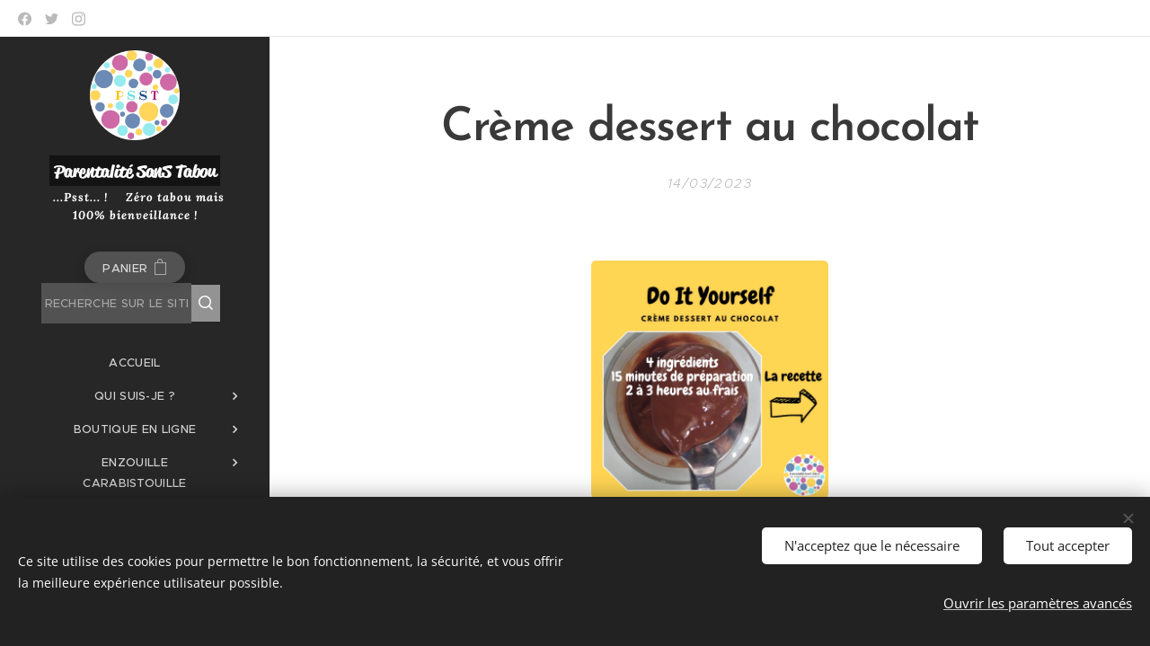

--- FILE ---
content_type: text/html; charset=UTF-8
request_url: https://www.psst-magazine.be/l/creme-dessert-au-chocolat/
body_size: 44617
content:
<!DOCTYPE html>
<html class="no-js" prefix="og: https://ogp.me/ns#" lang="fr">
<head><link rel="preconnect" href="https://duyn491kcolsw.cloudfront.net" crossorigin><link rel="preconnect" href="https://fonts.gstatic.com" crossorigin><meta charset="utf-8"><link rel="shortcut icon" href="https://6645f72193.clvaw-cdnwnd.com/b34ab85c4c427cf81e6ae4632843691b/200000059-5576355765/logo.png?ph=6645f72193"><link rel="apple-touch-icon" href="https://6645f72193.clvaw-cdnwnd.com/b34ab85c4c427cf81e6ae4632843691b/200000059-5576355765/logo.png?ph=6645f72193"><link rel="icon" href="https://6645f72193.clvaw-cdnwnd.com/b34ab85c4c427cf81e6ae4632843691b/200000059-5576355765/logo.png?ph=6645f72193">
    <meta http-equiv="X-UA-Compatible" content="IE=edge">
    <title>Crème dessert au chocolat :: Parentalité sans tabou</title>
    <meta name="viewport" content="width=device-width,initial-scale=1">
    <meta name="msapplication-tap-highlight" content="no">
    
    <link href="https://duyn491kcolsw.cloudfront.net/files/0r/0rk/0rklmm.css?ph=6645f72193" media="print" rel="stylesheet">
    <link href="https://duyn491kcolsw.cloudfront.net/files/2e/2e5/2e5qgh.css?ph=6645f72193" media="screen and (min-width:100000em)" rel="stylesheet" data-type="cq" disabled>
    <link rel="stylesheet" href="https://duyn491kcolsw.cloudfront.net/files/45/45b/45boco.css?ph=6645f72193"><link rel="stylesheet" href="https://duyn491kcolsw.cloudfront.net/files/4e/4er/4ersdq.css?ph=6645f72193" media="screen and (min-width:37.5em)"><link rel="stylesheet" href="https://duyn491kcolsw.cloudfront.net/files/2v/2vp/2vpyx8.css?ph=6645f72193" data-wnd_color_scheme_file=""><link rel="stylesheet" href="https://duyn491kcolsw.cloudfront.net/files/34/34q/34qmjb.css?ph=6645f72193" data-wnd_color_scheme_desktop_file="" media="screen and (min-width:37.5em)" disabled=""><link rel="stylesheet" href="https://duyn491kcolsw.cloudfront.net/files/2t/2tv/2tv2zi.css?ph=6645f72193" data-wnd_additive_color_file=""><link rel="stylesheet" href="https://duyn491kcolsw.cloudfront.net/files/48/48g/48gira.css?ph=6645f72193" data-wnd_typography_file=""><link rel="stylesheet" href="https://duyn491kcolsw.cloudfront.net/files/2b/2b9/2b9a9p.css?ph=6645f72193" data-wnd_typography_desktop_file="" media="screen and (min-width:37.5em)" disabled=""><script>(()=>{let e=!1;const t=()=>{if(!e&&window.innerWidth>=600){for(let e=0,t=document.querySelectorAll('head > link[href*="css"][media="screen and (min-width:37.5em)"]');e<t.length;e++)t[e].removeAttribute("disabled");e=!0}};t(),window.addEventListener("resize",t),"container"in document.documentElement.style||fetch(document.querySelector('head > link[data-type="cq"]').getAttribute("href")).then((e=>{e.text().then((e=>{const t=document.createElement("style");document.head.appendChild(t),t.appendChild(document.createTextNode(e)),import("https://duyn491kcolsw.cloudfront.net/client/js.polyfill/container-query-polyfill.modern.js").then((()=>{let e=setInterval((function(){document.body&&(document.body.classList.add("cq-polyfill-loaded"),clearInterval(e))}),100)}))}))}))})()</script>
<link rel="preload stylesheet" href="https://duyn491kcolsw.cloudfront.net/files/2m/2m8/2m8msc.css?ph=6645f72193" as="style"><meta name="description" content="En augmentant un peu la farine ou en diminuant un peu le lait on obtient une consistance plus solide type pudding"><meta name="keywords" content=""><meta name="generator" content="Webnode 2"><meta name="apple-mobile-web-app-capable" content="no"><meta name="apple-mobile-web-app-status-bar-style" content="black"><meta name="format-detection" content="telephone=no"><script async src="https://pagead2.googlesyndication.com/pagead/js/adsbygoogle.js?client=ca-pub-5913510491249732"
     crossorigin="anonymous"></script>

<script async src="https://pagead2.googlesyndication.com/pagead/js/adsbygoogle.js?client=ca-pub-5913510491249732"
     crossorigin="anonymous"></script>

<meta property="og:url" content="https://psst-magazine.be/l/creme-dessert-au-chocolat/"><meta property="og:title" content="Crème dessert au chocolat :: Parentalité sans tabou"><meta property="og:type" content="article"><meta property="og:description" content="En augmentant un peu la farine ou en diminuant un peu le lait on obtient une consistance plus solide type pudding"><meta property="og:site_name" content="Parentalité sans tabou"><meta property="og:image" content="https://6645f72193.clvaw-cdnwnd.com/b34ab85c4c427cf81e6ae4632843691b/200003248-c34b1c34b5/700/7-296.png?ph=6645f72193"><meta property="og:article:published_time" content="2023-03-14T00:00:00+0100"><meta property="fb:app_id" content="225951590755638"><meta name="robots" content="index,follow"><link rel="canonical" href="https://www.psst-magazine.be/l/creme-dessert-au-chocolat/"><script>window.checkAndChangeSvgColor=function(c){try{var a=document.getElementById(c);if(a){c=[["border","borderColor"],["outline","outlineColor"],["color","color"]];for(var h,b,d,f=[],e=0,m=c.length;e<m;e++)if(h=window.getComputedStyle(a)[c[e][1]].replace(/\s/g,"").match(/^rgb[a]?\(([0-9]{1,3}),([0-9]{1,3}),([0-9]{1,3})/i)){b="";for(var g=1;3>=g;g++)b+=("0"+parseInt(h[g],10).toString(16)).slice(-2);"0"===b.charAt(0)&&(d=parseInt(b.substr(0,2),16),d=Math.max(16,d),b=d.toString(16)+b.slice(-4));f.push(c[e][0]+"="+b)}if(f.length){var k=a.getAttribute("data-src"),l=k+(0>k.indexOf("?")?"?":"&")+f.join("&");a.src!=l&&(a.src=l,a.outerHTML=a.outerHTML)}}}catch(n){}};</script><script src="https://www.googletagmanager.com/gtag/js?id=G-ZWDJDWVQ4C" async></script><script>
						window.dataLayer = window.dataLayer || [];
						function gtag(){
						
						dataLayer.push(arguments);}
						gtag('js', new Date());
						</script><script>gtag('consent', 'default', {'ad_storage': 'denied', 'analytics_storage': 'denied', 'ad_user_data': 'denied', 'ad_personalization': 'denied' });</script><script>gtag('config', 'G-ZWDJDWVQ4C');</script></head>
<body class="l wt-blogpost ac-h ac-i ac-n l-sidebar l-d-none b-btn-sq b-btn-s-l b-btn-dn b-btn-bw-2 img-d-r img-t-u img-h-z line-solid b-e-ds lbox-d c-s-s  wnd-s-b hb-on  wnd-fe   wnd-eshop"><noscript>
				<iframe
				 src="https://www.googletagmanager.com/ns.html?id=GTM-542MMSL"
				 height="0"
				 width="0"
				 style="display:none;visibility:hidden"
				 >
				 </iframe>
			</noscript>

<div class="wnd-page l-page cs-gray ac-lblue t-t-fs-m t-t-fw-m t-t-sp-n t-t-d-n t-s-fs-m t-s-fw-m t-s-sp-n t-s-d-n t-p-fs-m t-p-fw-m t-p-sp-n t-h-fs-s t-h-fw-m t-h-sp-n t-bq-fs-s t-bq-fw-m t-bq-sp-n t-bq-d-q t-btn-fw-s t-nav-fw-l t-pd-fw-s t-nav-tt-u">
    <div class="l-w t cf t-30">
        <div class="l-bg cf">
            <div class="s-bg-l">
                
                
            </div>
        </div>
        <header class="l-h cf">
            <div class="sw cf">
	<div class="sw-c cf"><section class="s s-hb cf sc-w   wnd-w-max wnd-hbs-on">
	<div class="s-w cf">
		<div class="s-o cf">
			<div class="s-bg cf">
                <div class="s-bg-l">
                    
                    
                </div>
			</div>
			<div class="s-c">
                <div class="s-hb-c cf">
                    <div class="hb-si">
                        <div class="si">
    <div class="si-c"><a href="https://www.facebook.com/ParentaliteSansTabou" target="_blank" rel="noreferrer" title="Facebook"><svg xmlns="https://www.w3.org/2000/svg" viewBox="0 0 24 24" height="18px" width="18px"><path d="M24 12.073c0-6.627-5.373-12-12-12s-12 5.373-12 12c0 5.99 4.388 10.954 10.125 11.854v-8.385H7.078v-3.47h3.047V9.43c0-3.007 1.792-4.669 4.533-4.669 1.312 0 2.686.235 2.686.235v2.953H15.83c-1.491 0-1.956.925-1.956 1.874v2.25h3.328l-.532 3.47h-2.796v8.385C19.612 23.027 24 18.062 24 12.073z" fill="#bebebe"></path></svg></a><a href="https://twitter.com/Psst_Magazine" target="_blank" rel="noreferrer" title="Twitter"><svg xmlns="https://www.w3.org/2000/svg" viewBox="0 0 24 24" height="18px" width="18px"><path d="M23.953 4.57a10 10 0 01-2.825.775 4.958 4.958 0 002.163-2.723c-.951.555-2.005.959-3.127 1.184a4.92 4.92 0 00-8.384 4.482C7.69 8.095 4.067 6.13 1.64 3.162a4.822 4.822 0 00-.666 2.475c0 1.71.87 3.213 2.188 4.096a4.904 4.904 0 01-2.228-.616v.06a4.923 4.923 0 003.946 4.827 4.996 4.996 0 01-2.212.085 4.936 4.936 0 004.604 3.417 9.867 9.867 0 01-6.102 2.105c-.39 0-.779-.023-1.17-.067a13.995 13.995 0 007.557 2.209c9.053 0 13.998-7.496 13.998-13.985 0-.21 0-.42-.015-.63A9.935 9.935 0 0024 4.59z" fill="#bebebe"></path></svg></a><a href="https://www.instagram.com/parentalite.sans.tabou/?hl=fr" target="_blank" rel="noreferrer" title="Instagram"><svg viewBox="0 0 24 24" xmlns="https://www.w3.org/2000/svg" height="18px" width="18px"><path d="M12 0C8.74 0 8.333.015 7.053.072 5.775.132 4.905.333 4.14.63c-.789.306-1.459.717-2.126 1.384S.935 3.35.63 4.14C.333 4.905.131 5.775.072 7.053.012 8.333 0 8.74 0 12s.015 3.667.072 4.947c.06 1.277.261 2.148.558 2.913a5.885 5.885 0 001.384 2.126A5.868 5.868 0 004.14 23.37c.766.296 1.636.499 2.913.558C8.333 23.988 8.74 24 12 24s3.667-.015 4.947-.072c1.277-.06 2.148-.262 2.913-.558a5.898 5.898 0 002.126-1.384 5.86 5.86 0 001.384-2.126c.296-.765.499-1.636.558-2.913.06-1.28.072-1.687.072-4.947s-.015-3.667-.072-4.947c-.06-1.277-.262-2.149-.558-2.913a5.89 5.89 0 00-1.384-2.126A5.847 5.847 0 0019.86.63c-.765-.297-1.636-.499-2.913-.558C15.667.012 15.26 0 12 0zm0 2.16c3.203 0 3.585.016 4.85.071 1.17.055 1.805.249 2.227.415.562.217.96.477 1.382.896.419.42.679.819.896 1.381.164.422.36 1.057.413 2.227.057 1.266.07 1.646.07 4.85s-.015 3.585-.074 4.85c-.061 1.17-.256 1.805-.421 2.227a3.81 3.81 0 01-.899 1.382 3.744 3.744 0 01-1.38.896c-.42.164-1.065.36-2.235.413-1.274.057-1.649.07-4.859.07-3.211 0-3.586-.015-4.859-.074-1.171-.061-1.816-.256-2.236-.421a3.716 3.716 0 01-1.379-.899 3.644 3.644 0 01-.9-1.38c-.165-.42-.359-1.065-.42-2.235-.045-1.26-.061-1.649-.061-4.844 0-3.196.016-3.586.061-4.861.061-1.17.255-1.814.42-2.234.21-.57.479-.96.9-1.381.419-.419.81-.689 1.379-.898.42-.166 1.051-.361 2.221-.421 1.275-.045 1.65-.06 4.859-.06l.045.03zm0 3.678a6.162 6.162 0 100 12.324 6.162 6.162 0 100-12.324zM12 16c-2.21 0-4-1.79-4-4s1.79-4 4-4 4 1.79 4 4-1.79 4-4 4zm7.846-10.405a1.441 1.441 0 01-2.88 0 1.44 1.44 0 012.88 0z" fill="#bebebe"></path></svg></a></div>
</div>
                    </div>
                    <div class="hb-ci">
                        
                    </div>
                    <div class="hb-ccy">
                        
                    </div>
                    <div class="hb-lang">
                        
                    </div>
                </div>
			</div>
		</div>
	</div>
</section><section data-space="true" class="s s-hn s-hn-sidebar wnd-mt-sidebar menu-default s-hn-slogan logo-sidebar sc-m wnd-background-image  wnd-nav-sticky">
	<div class="s-w">
		<div class="s-o">
			<div class="s-bg">
                <div class="s-bg-l wnd-background-image fx-none bgpos-bottom-center bgatt-parallax overlay-black">
                    <picture><source type="image/webp" srcset="https://6645f72193.clvaw-cdnwnd.com/b34ab85c4c427cf81e6ae4632843691b/200004016-de7a6de7a8/700/nouveau%20logo.webp?ph=6645f72193 700w, https://6645f72193.clvaw-cdnwnd.com/b34ab85c4c427cf81e6ae4632843691b/200004016-de7a6de7a8/nouveau%20logo.webp?ph=6645f72193 1080w, https://6645f72193.clvaw-cdnwnd.com/b34ab85c4c427cf81e6ae4632843691b/200004016-de7a6de7a8/nouveau%20logo.webp?ph=6645f72193 2x" sizes="100vw" ><img src="https://6645f72193.clvaw-cdnwnd.com/b34ab85c4c427cf81e6ae4632843691b/200001344-a6a9ea6aa0/nouveau%20logo.png?ph=6645f72193" width="1080" height="1080" alt="" ></picture>
                    
                </div>
			</div>
			<div class="h-w h-f wnd-fixed">
				<div class="s-i">
					<div class="n-l">
						<div class="s-c menu-nav">
							<div class="logo-block">
								<div class="b b-l logo logo-gray logo-wb reklame-script wnd-logo-with-text wnd-iar-1-1 logo-21 b-ls-l" id="wnd_LogoBlock_165627" data-wnd_mvc_type="wnd.fe.LogoBlock">
	<div class="b-l-c logo-content">
		<a class="b-l-link logo-link" href="/home/">

			<div class="b-l-image logo-image">
				<div class="b-l-image-w logo-image-cell">
                    <picture><source type="image/webp" srcset="https://6645f72193.clvaw-cdnwnd.com/b34ab85c4c427cf81e6ae4632843691b/200002645-44f6f44f73/450/psst-new-rod.webp?ph=6645f72193 449w, https://6645f72193.clvaw-cdnwnd.com/b34ab85c4c427cf81e6ae4632843691b/200002645-44f6f44f73/700/psst-new-rod.webp?ph=6645f72193 698w, https://6645f72193.clvaw-cdnwnd.com/b34ab85c4c427cf81e6ae4632843691b/200002645-44f6f44f73/psst-new-rod.webp?ph=6645f72193 1078w" sizes="(min-width: 600px) 450px, (min-width: 360px) calc(100vw * 0.8), 100vw" ><img src="https://6645f72193.clvaw-cdnwnd.com/b34ab85c4c427cf81e6ae4632843691b/200002644-b9f8ab9f8c/psst-new-rod.png?ph=6645f72193" alt="" width="1078" height="1081" class="wnd-logo-img" ></picture>
				</div>
			</div>

			

			<div class="b-l-br logo-br"></div>

			<div class="b-l-text logo-text-wrapper">
				<div class="b-l-text-w logo-text">
					<span class="b-l-text-c logo-text-cell"><strong><font><font class="wnd-font-size-90">P</font><font><font class="wnd-font-size-90">arentalité SanS <font>Tabou</font></font>&nbsp;</font></font></strong></span>
				</div>
			</div>

		</a>
	</div>
</div>
								<div class="logo-slogan claim">
									<span class="sit b claim-default claim-nb lora slogan-13">
	<span class="sit-w"><span class="sit-c"><em><strong>&nbsp; ...Psst... !&nbsp;&nbsp;&nbsp;&nbsp; Zéro tabou mais 100% bienveillance !</strong></em> </span></span>
</span>
								</div>
							</div>

                            <div class="nav-wrapper">

                                <div class="cart-block">
                                    <div class="cart cf">
	<div class="cart-content">
		<a href="/cart/">
			<div class="cart-content-link">
				<div class="cart-text"><span>Panier</span></div>
				<div class="cart-piece-count" data-count="0" data-wnd_cart_part="count">0</div>
				<div class="cart-piece-text" data-wnd_cart_part="text"></div>
				<div class="cart-price" data-wnd_cart_part="price">0,00 €</div>
			</div>
		</a>
	</div>
</div>
                                </div>

                                <div class="search">
    <div class="search-app"></div>
</div>

                                <div id="menu-mobile">
                                    <a href="#" id="menu-submit"><span></span>Menu</a>
                                </div>

                                <div id="menu-block">
                                    <nav id="menu" data-type="vertical"><div class="menu-font menu-wrapper">
	<a href="#" class="menu-close" rel="nofollow" title="Close Menu"></a>
	<ul role="menubar" aria-label="Menu" class="level-1">
		<li role="none" class="wnd-homepage">
			<a class="menu-item" role="menuitem" href="/home/"><span class="menu-item-text">Accueil</span></a>
			
		</li><li role="none" class="wnd-with-submenu">
			<a class="menu-item" role="menuitem" href="/qui-suis-je/"><span class="menu-item-text">Qui suis-je ?</span></a>
			<ul role="menubar" aria-label="Menu" class="level-2">
		<li role="none">
			<a class="menu-item" role="menuitem" href="/medias/"><span class="menu-item-text">Médias</span></a>
			
		</li>
	</ul>
		</li><li role="none" class="wnd-with-submenu">
			<a class="menu-item" role="menuitem" href="/boutique-en-ligne/"><span class="menu-item-text">Boutique en ligne</span></a>
			<ul role="menubar" aria-label="Menu" class="level-2">
		<li role="none">
			<a class="menu-item" role="menuitem" href="/boutique-formations-ateliers/"><span class="menu-item-text">Formations et Ateliers</span></a>
			
		</li><li role="none">
			<a class="menu-item" role="menuitem" href="/boutique-livres/"><span class="menu-item-text">Livres </span></a>
			
		</li><li role="none">
			<a class="menu-item" role="menuitem" href="/boutique-outils-pedagogiques/"><span class="menu-item-text">Outils pédagogiques</span></a>
			
		</li>
	</ul>
		</li><li role="none" class="wnd-with-submenu">
			<a class="menu-item" role="menuitem" href="/enzouille-carabistouille/"><span class="menu-item-text">Enzouille Carabistouille</span></a>
			<ul role="menubar" aria-label="Menu" class="level-2">
		<li role="none" class="wnd-active-path">
			<a class="menu-item" role="menuitem" href="/recettes/"><span class="menu-item-text">Recettes</span></a>
			
		</li><li role="none">
			<a class="menu-item" role="menuitem" href="/diy-activites/"><span class="menu-item-text">DIY-activités</span></a>
			
		</li><li role="none">
			<a class="menu-item" role="menuitem" href="/diy-produits/"><span class="menu-item-text">DIY-produits</span></a>
			
		</li><li role="none">
			<a class="menu-item" role="menuitem" href="/les-jeux-et-applis-de-psst/"><span class="menu-item-text">Les jeux et applis de PSST</span></a>
			
		</li>
	</ul>
		</li><li role="none" class="wnd-with-submenu">
			<a class="menu-item" role="menuitem" href="/les-tests-de-marine/"><span class="menu-item-text">Les tests de Marine</span></a>
			<ul role="menubar" aria-label="Menu" class="level-2">
		<li role="none">
			<a class="menu-item" role="menuitem" href="/les-critiques/"><span class="menu-item-text">Les critiques</span></a>
			
		</li>
	</ul>
		</li><li role="none">
			<a class="menu-item" role="menuitem" href="/les-interviews/"><span class="menu-item-text">Les interviews</span></a>
			
		</li><li role="none" class="wnd-with-submenu">
			<a class="menu-item" role="menuitem" href="/lespace-de-parole-des-parents/"><span class="menu-item-text">L&#039;espace de parole des parents</span></a>
			<ul role="menubar" aria-label="Menu" class="level-2">
		<li role="none">
			<a class="menu-item" role="menuitem" href="/voix-lactees/"><span class="menu-item-text">Voix Lactées</span></a>
			
		</li><li role="none">
			<a class="menu-item" role="menuitem" href="/voix-parentales/"><span class="menu-item-text">Voix Parentales</span></a>
			
		</li><li role="none">
			<a class="menu-item" role="menuitem" href="/voix-libres/"><span class="menu-item-text">Voix Libres</span></a>
			
		</li><li role="none">
			<a class="menu-item" role="menuitem" href="/consignes/"><span class="menu-item-text">Consignes</span></a>
			
		</li>
	</ul>
		</li><li role="none">
			<a class="menu-item" role="menuitem" href="/nos-engagements/"><span class="menu-item-text">Les belles initiatives</span></a>
			
		</li><li role="none">
			<a class="menu-item" role="menuitem" href="/merci/"><span class="menu-item-text">MERCI</span></a>
			
		</li><li role="none">
			<a class="menu-item" role="menuitem" href="/contact/"><span class="menu-item-text">Contact</span></a>
			
		</li><li role="none">
			<a class="menu-item" role="menuitem" href="/user-login/"><span class="menu-item-text">Connexion &amp; inscription membres</span></a>
			
		</li><li role="none">
			<a class="menu-item" role="menuitem" href="/espace-abonnes/"><span class="menu-item-text">Espace Abonné.e.s</span></a>
			
		</li>
	</ul>
	<span class="more-text">Plus</span>
</div></nav>
                                    <div class="scrollup"></div>
                                    <div class="scrolldown"></div>
                                </div>

                            </div>
						</div>
					</div>
				</div>
			</div>
		</div>
	</div>
</section></div>
</div>
        </header>
        <main class="l-m cf">
            <div class="sw cf">
	<div class="sw-c cf"><section data-space="true" class="s s-hm s-hm-bdh s-bdh cf sc-w   wnd-w-default wnd-s-normal wnd-h-auto wnd-nh-l wnd-p-cc hn-slogan">
    <div class="s-w cf">
	    <div class="s-o cf">
	        <div class="s-bg cf">
                <div class="s-bg-l">
                    
                    
                </div>
	        </div>
	        <div class="h-c s-c cf">
		        <div class="s-bdh-c b b-s-l b-s-r b-cs cf">
			        <div class="s-bdh-w">
			            <h1 class="s-bdh-t"><div class="ld">
	<span class="ld-c"><strong>C</strong><strong>rème dessert au chocolat</strong></span>
</div></h1>
			            <span class="s-bdh-d"><div class="ld">
	<span class="ld-c">14/03/2023</span>
</div></span>
			        </div>
		        </div>
	        </div>
	    </div>
    </div>
</section><section class="s s-basic cf sc-w   wnd-w-wider wnd-s-normal wnd-h-auto" data-wnd_brightness="0" data-wnd_last_section>
	<div class="s-w cf">
		<div class="s-o s-fs cf">
			<div class="s-bg cf">
				<div class="s-bg-l">
                    
					
				</div>
			</div>
			<div class="s-c s-fs cf">
				<div class="ez cf wnd-no-cols">
	<div class="ez-c"><div class="b-img b-img-default b b-s cf wnd-orientation-square wnd-type-image img-s-n" style="margin-left:33.8%;margin-right:33.8%;" id="wnd_ImageBlock_86251">
	<div class="b-img-w">
		<div class="b-img-c" style="padding-bottom:100%;text-align:center;">
            <picture><source type="image/webp" srcset="https://6645f72193.clvaw-cdnwnd.com/b34ab85c4c427cf81e6ae4632843691b/200003249-bc4eebc4f1/450/7-12.webp?ph=6645f72193 450w, https://6645f72193.clvaw-cdnwnd.com/b34ab85c4c427cf81e6ae4632843691b/200003249-bc4eebc4f1/700/7-12.webp?ph=6645f72193 700w, https://6645f72193.clvaw-cdnwnd.com/b34ab85c4c427cf81e6ae4632843691b/200003249-bc4eebc4f1/7-12.webp?ph=6645f72193 1080w" sizes="100vw" ><img id="wnd_ImageBlock_86251_img" src="https://6645f72193.clvaw-cdnwnd.com/b34ab85c4c427cf81e6ae4632843691b/200003248-c34b1c34b5/7-296.png?ph=6645f72193" alt="" width="1080" height="1080" loading="lazy" style="top:0%;left:0%;width:100%;height:100%;position:absolute;" ></picture>
			</div>
		
	</div>
</div><div class="b b-text cf">
	<div class="b-c b-text-c b-s b-s-t60 b-s-b60 b-cs cf"><ul><li>Choisir un contenant gradué (petit pot réutilisable, bol doseur, biberon, ...) et y mettre 25g farine ou fécule de maïs, 50g de sucre et 50g de cacao (le sucre peut être un peu diminué d'un quart sans souci)<br></li><li>Mettre les ingrédients secs dans une casserole</li><li>Ajouter 1/2 litre de lait (fonctionne avec du lait sans lactose aussi)</li><li>Fouetter très régulièrement sur feu doux/moyen jusqu'à épaississement</li></ul><p class="direction-ltr para-style-body"></p><p class="direction-ltr para-style-body">En augmentant un peu la farine ou en diminuant un peu le lait on obtient une consistance plus solide type pudding</p><p class="direction-ltr para-style-body"></p><p class="direction-ltr para-style-body">Pour celle-ci au lieu de vous lever, je vous invite à vous installer confortablement pour la déguster !</p><p></p></div>
</div><div class="gal-app b-gal b b-s" id="wnd_PhotoGalleryBlock_84975" data-content="{&quot;variant&quot;:&quot;default&quot;,&quot;gridCount&quot;:2,&quot;id&quot;:&quot;wnd_PhotoGalleryBlock_84975&quot;,&quot;items&quot;:[{&quot;id&quot;:200003246,&quot;title&quot;:&quot;&quot;,&quot;orientation&quot;:&quot;square&quot;,&quot;aspectRatio&quot;:&quot;1:1&quot;,&quot;size&quot;:{&quot;width&quot;:1080,&quot;height&quot;:1080},&quot;img&quot;:{&quot;mimeType&quot;:&quot;image/png&quot;,&quot;src&quot;:&quot;https://6645f72193.clvaw-cdnwnd.com/b34ab85c4c427cf81e6ae4632843691b/200003246-8e3f28e3f5/7-69.png?ph=6645f72193&quot;},&quot;sources&quot;:[{&quot;mimeType&quot;:&quot;image/png&quot;,&quot;sizes&quot;:[{&quot;width&quot;:450,&quot;height&quot;:450,&quot;src&quot;:&quot;https://6645f72193.clvaw-cdnwnd.com/b34ab85c4c427cf81e6ae4632843691b/200003246-8e3f28e3f5/450/7-69.png?ph=6645f72193&quot;},{&quot;width&quot;:700,&quot;height&quot;:700,&quot;src&quot;:&quot;https://6645f72193.clvaw-cdnwnd.com/b34ab85c4c427cf81e6ae4632843691b/200003246-8e3f28e3f5/700/7-69.png?ph=6645f72193&quot;},{&quot;width&quot;:1080,&quot;height&quot;:1080,&quot;src&quot;:&quot;https://6645f72193.clvaw-cdnwnd.com/b34ab85c4c427cf81e6ae4632843691b/200003246-8e3f28e3f5/7-69.png?ph=6645f72193&quot;}]},{&quot;mimeType&quot;:&quot;image/webp&quot;,&quot;sizes&quot;:[{&quot;width&quot;:450,&quot;height&quot;:450,&quot;src&quot;:&quot;https://6645f72193.clvaw-cdnwnd.com/b34ab85c4c427cf81e6ae4632843691b/200003247-8a30d8a310/450/7-62.webp?ph=6645f72193&quot;},{&quot;width&quot;:700,&quot;height&quot;:700,&quot;src&quot;:&quot;https://6645f72193.clvaw-cdnwnd.com/b34ab85c4c427cf81e6ae4632843691b/200003247-8a30d8a310/700/7-62.webp?ph=6645f72193&quot;},{&quot;width&quot;:1080,&quot;height&quot;:1080,&quot;src&quot;:&quot;https://6645f72193.clvaw-cdnwnd.com/b34ab85c4c427cf81e6ae4632843691b/200003247-8a30d8a310/7-62.webp?ph=6645f72193&quot;}]}]},{&quot;id&quot;:200003244,&quot;title&quot;:&quot;&quot;,&quot;orientation&quot;:&quot;square&quot;,&quot;aspectRatio&quot;:&quot;1:1&quot;,&quot;size&quot;:{&quot;width&quot;:1080,&quot;height&quot;:1080},&quot;img&quot;:{&quot;mimeType&quot;:&quot;image/png&quot;,&quot;src&quot;:&quot;https://6645f72193.clvaw-cdnwnd.com/b34ab85c4c427cf81e6ae4632843691b/200003244-425084250c/8-362.png?ph=6645f72193&quot;},&quot;sources&quot;:[{&quot;mimeType&quot;:&quot;image/png&quot;,&quot;sizes&quot;:[{&quot;width&quot;:450,&quot;height&quot;:450,&quot;src&quot;:&quot;https://6645f72193.clvaw-cdnwnd.com/b34ab85c4c427cf81e6ae4632843691b/200003244-425084250c/450/8-362.png?ph=6645f72193&quot;},{&quot;width&quot;:700,&quot;height&quot;:700,&quot;src&quot;:&quot;https://6645f72193.clvaw-cdnwnd.com/b34ab85c4c427cf81e6ae4632843691b/200003244-425084250c/700/8-362.png?ph=6645f72193&quot;},{&quot;width&quot;:1080,&quot;height&quot;:1080,&quot;src&quot;:&quot;https://6645f72193.clvaw-cdnwnd.com/b34ab85c4c427cf81e6ae4632843691b/200003244-425084250c/8-362.png?ph=6645f72193&quot;}]},{&quot;mimeType&quot;:&quot;image/webp&quot;,&quot;sizes&quot;:[{&quot;width&quot;:450,&quot;height&quot;:450,&quot;src&quot;:&quot;https://6645f72193.clvaw-cdnwnd.com/b34ab85c4c427cf81e6ae4632843691b/200003245-8445a8445d/450/8-78.webp?ph=6645f72193&quot;},{&quot;width&quot;:700,&quot;height&quot;:700,&quot;src&quot;:&quot;https://6645f72193.clvaw-cdnwnd.com/b34ab85c4c427cf81e6ae4632843691b/200003245-8445a8445d/700/8-78.webp?ph=6645f72193&quot;},{&quot;width&quot;:1080,&quot;height&quot;:1080,&quot;src&quot;:&quot;https://6645f72193.clvaw-cdnwnd.com/b34ab85c4c427cf81e6ae4632843691b/200003245-8445a8445d/8-78.webp?ph=6645f72193&quot;}]}]}]}">
</div><div class="b b-html b-s">
	<div class="b-c">
		<blockquote class="instagram-media" data-instgrm-captioned="" data-instgrm-permalink="https://www.instagram.com/reel/CpcbGlpuI-w/?utm_source=ig_embed&amp;utm_campaign=loading" data-instgrm-version="14" style=" background:#FFF; border:0; border-radius:3px; box-shadow:0 0 1px 0 rgba(0,0,0,0.5),0 1px 10px 0 rgba(0,0,0,0.15); margin: 1px; max-width:540px; min-width:326px; padding:0; width:99.375%; width:-webkit-calc(100% - 2px); width:calc(100% - 2px);"><div style="padding:16px;"> <a href="https://www.instagram.com/reel/CpcbGlpuI-w/?utm_source=ig_embed&amp;utm_campaign=loading" style=" background:#FFFFFF; line-height:0; padding:0 0; text-align:center; text-decoration:none; width:100%;" target="_blank"> <div style=" display: flex; flex-direction: row; align-items: center;"> <div style="background-color: #F4F4F4; border-radius: 50%; flex-grow: 0; height: 40px; margin-right: 14px; width: 40px;"></div> <div style="display: flex; flex-direction: column; flex-grow: 1; justify-content: center;"> <div style=" background-color: #F4F4F4; border-radius: 4px; flex-grow: 0; height: 14px; margin-bottom: 6px; width: 100px;"></div> <div style=" background-color: #F4F4F4; border-radius: 4px; flex-grow: 0; height: 14px; width: 60px;"></div></div></div><div style="padding: 19% 0;"></div> <div style="display:block; height:50px; margin:0 auto 12px; width:50px;"><svg width="50px" height="50px" viewBox="0 0 60 60" version="1.1" xmlns="https://www.w3.org/2000/svg" xmlns:xlink="https://www.w3.org/1999/xlink"><g stroke="none" stroke-width="1" fill="none" fill-rule="evenodd"><g transform="translate(-511.000000, -20.000000)" fill="#000000"><g><path d="M556.869,30.41 C554.814,30.41 553.148,32.076 553.148,34.131 C553.148,36.186 554.814,37.852 556.869,37.852 C558.924,37.852 560.59,36.186 560.59,34.131 C560.59,32.076 558.924,30.41 556.869,30.41 M541,60.657 C535.114,60.657 530.342,55.887 530.342,50 C530.342,44.114 535.114,39.342 541,39.342 C546.887,39.342 551.658,44.114 551.658,50 C551.658,55.887 546.887,60.657 541,60.657 M541,33.886 C532.1,33.886 524.886,41.1 524.886,50 C524.886,58.899 532.1,66.113 541,66.113 C549.9,66.113 557.115,58.899 557.115,50 C557.115,41.1 549.9,33.886 541,33.886 M565.378,62.101 C565.244,65.022 564.756,66.606 564.346,67.663 C563.803,69.06 563.154,70.057 562.106,71.106 C561.058,72.155 560.06,72.803 558.662,73.347 C557.607,73.757 556.021,74.244 553.102,74.378 C549.944,74.521 548.997,74.552 541,74.552 C533.003,74.552 532.056,74.521 528.898,74.378 C525.979,74.244 524.393,73.757 523.338,73.347 C521.94,72.803 520.942,72.155 519.894,71.106 C518.846,70.057 518.197,69.06 517.654,67.663 C517.244,66.606 516.755,65.022 516.623,62.101 C516.479,58.943 516.448,57.996 516.448,50 C516.448,42.003 516.479,41.056 516.623,37.899 C516.755,34.978 517.244,33.391 517.654,32.338 C518.197,30.938 518.846,29.942 519.894,28.894 C520.942,27.846 521.94,27.196 523.338,26.654 C524.393,26.244 525.979,25.756 528.898,25.623 C532.057,25.479 533.004,25.448 541,25.448 C548.997,25.448 549.943,25.479 553.102,25.623 C556.021,25.756 557.607,26.244 558.662,26.654 C560.06,27.196 561.058,27.846 562.106,28.894 C563.154,29.942 563.803,30.938 564.346,32.338 C564.756,33.391 565.244,34.978 565.378,37.899 C565.522,41.056 565.552,42.003 565.552,50 C565.552,57.996 565.522,58.943 565.378,62.101 M570.82,37.631 C570.674,34.438 570.167,32.258 569.425,30.349 C568.659,28.377 567.633,26.702 565.965,25.035 C564.297,23.368 562.623,22.342 560.652,21.575 C558.743,20.834 556.562,20.326 553.369,20.18 C550.169,20.033 549.148,20 541,20 C532.853,20 531.831,20.033 528.631,20.18 C525.438,20.326 523.257,20.834 521.349,21.575 C519.376,22.342 517.703,23.368 516.035,25.035 C514.368,26.702 513.342,28.377 512.574,30.349 C511.834,32.258 511.326,34.438 511.181,37.631 C511.035,40.831 511,41.851 511,50 C511,58.147 511.035,59.17 511.181,62.369 C511.326,65.562 511.834,67.743 512.574,69.651 C513.342,71.625 514.368,73.296 516.035,74.965 C517.703,76.634 519.376,77.658 521.349,78.425 C523.257,79.167 525.438,79.673 528.631,79.82 C531.831,79.965 532.853,80.001 541,80.001 C549.148,80.001 550.169,79.965 553.369,79.82 C556.562,79.673 558.743,79.167 560.652,78.425 C562.623,77.658 564.297,76.634 565.965,74.965 C567.633,73.296 568.659,71.625 569.425,69.651 C570.167,67.743 570.674,65.562 570.82,62.369 C570.966,59.17 571,58.147 571,50 C571,41.851 570.966,40.831 570.82,37.631"></path></g></g></g></svg></div><div style="padding-top: 8px;"> <div style=" color:#3897f0; font-family:Arial,sans-serif; font-size:14px; font-style:normal; font-weight:550; line-height:18px;">Voir cette publication sur Instagram</div></div><div style="padding: 12.5% 0;"></div> <div style="display: flex; flex-direction: row; margin-bottom: 14px; align-items: center;"><div> <div style="background-color: #F4F4F4; border-radius: 50%; height: 12.5px; width: 12.5px; transform: translateX(0px) translateY(7px);"></div> <div style="background-color: #F4F4F4; height: 12.5px; transform: rotate(-45deg) translateX(3px) translateY(1px); width: 12.5px; flex-grow: 0; margin-right: 14px; margin-left: 2px;"></div> <div style="background-color: #F4F4F4; border-radius: 50%; height: 12.5px; width: 12.5px; transform: translateX(9px) translateY(-18px);"></div></div><div style="margin-left: 8px;"> <div style=" background-color: #F4F4F4; border-radius: 50%; flex-grow: 0; height: 20px; width: 20px;"></div> <div style=" width: 0; height: 0; border-top: 2px solid transparent; border-left: 6px solid #f4f4f4; border-bottom: 2px solid transparent; transform: translateX(16px) translateY(-4px) rotate(30deg)"></div></div><div style="margin-left: auto;"> <div style=" width: 0px; border-top: 8px solid #F4F4F4; border-right: 8px solid transparent; transform: translateY(16px);"></div> <div style=" background-color: #F4F4F4; flex-grow: 0; height: 12px; width: 16px; transform: translateY(-4px);"></div> <div style=" width: 0; height: 0; border-top: 8px solid #F4F4F4; border-left: 8px solid transparent; transform: translateY(-4px) translateX(8px);"></div></div></div> <div style="display: flex; flex-direction: column; flex-grow: 1; justify-content: center; margin-bottom: 24px;"> <div style=" background-color: #F4F4F4; border-radius: 4px; flex-grow: 0; height: 14px; margin-bottom: 6px; width: 224px;"></div> <div style=" background-color: #F4F4F4; border-radius: 4px; flex-grow: 0; height: 14px; width: 144px;"></div></div></a><p style=" color:#c9c8cd; font-family:Arial,sans-serif; font-size:14px; line-height:17px; margin-bottom:0; margin-top:8px; overflow:hidden; padding:8px 0 7px; text-align:center; text-overflow:ellipsis; white-space:nowrap;"><a href="https://www.instagram.com/reel/CpcbGlpuI-w/?utm_source=ig_embed&amp;utm_campaign=loading" style=" color:#c9c8cd; font-family:Arial,sans-serif; font-size:14px; font-style:normal; font-weight:normal; line-height:17px; text-decoration:none;" target="_blank">Une publication partagée par Marine Manard @ta.mere.en.psy (@parentalite.sans.tabou)</a></p></div></blockquote>
<script async="" src="//www.instagram.com/embed.js"></script>
	</div>
</div><div class="b b-text cf">
	<div class="b-c b-text-c b-s b-s-t60 b-s-b60 b-cs cf"><h1 class="wnd-align-center">Téléchargez la fiche recette ici!</h1>
<p></p></div>
</div><div class="b b-s b-s-t150 b-s-b150 b-btn b-btn-file b-btn-i-left b-btn-1">
	<div class="b-btn-c">
		<a class="b-btn-l" href="https://6645f72193.clvaw-cdnwnd.com/b34ab85c4c427cf81e6ae4632843691b/200003250-16d7216d76/cr%C3%A8me.pdf?ph=6645f72193" target="_blank">
			<span class="b-btn-t">TÉLÉCHARGER crème.pdf</span>
		</a>
	</div>
</div><div class="form b b-s b-form-default f-rh-normal f-rg-normal f-br-none default cf">
	<form action="" method="post">

		<fieldset class="form-fieldset">
			<div><div class="form-input form-text cf wnd-form-field wnd-required">
	<label for="field-wnd_ShortTextField_251097332"><span class="it b link">
	<span class="it-c">Votre nom et prénom</span>
</span></label>
	<input id="field-wnd_ShortTextField_251097332" name="wnd_ShortTextField_251097332" required value="" type="text" maxlength="150">
</div><div class="form-input form-email cf wnd-form-field wnd-required">
	<label for="field-wnd_EmailField_537823357"><span class="it b link">
	<span class="it-c">Adresse e-mail</span>
</span></label>
	<input id="field-wnd_EmailField_537823357" name="wnd_EmailField_537823357" required value="@" type="email" maxlength="255">
</div><div class="form-input form-textarea cf wnd-form-field wnd-required">
	<label for="field-wnd_LongTextField_767212701"><span class="it b link">
	<span class="it-c">Votre commentaire</span>
</span></label>
	<textarea rows="5" id="field-wnd_LongTextField_767212701" name="wnd_LongTextField_767212701" required></textarea>
</div></div>
		</fieldset>

		

		<div class="form-submit b-btn cf b-btn-1">
			<button class="b-btn-l" type="submit" name="send" value="wnd_FormBlock_418911823">
				<span class="form-submit-text b-btn-t">Soumettre</span>
			</button>
		</div>

	</form>

    

    
</div><div class="blog blog-tiles-large grid b grid-3">
	<div class="blog-wrapper">
		<div class="blog-container">
			<article class="item">
				<a href="/l/peluche-upcycling/">
					<div class="item-wrapper">
						<div class="item-media"><div class="b-tb wnd-orientation-portrait" id="wnd_ThumbnailBlock_7aj03i8ldh5000000000000000">
    <picture><source type="image/webp" srcset="https://6645f72193.clvaw-cdnwnd.com/b34ab85c4c427cf81e6ae4632843691b/200007135-b5fe2b5fe3/450/peluche2.webp?ph=6645f72193 422w, https://6645f72193.clvaw-cdnwnd.com/b34ab85c4c427cf81e6ae4632843691b/200007135-b5fe2b5fe3/700/peluche2.webp?ph=6645f72193 656w, https://6645f72193.clvaw-cdnwnd.com/b34ab85c4c427cf81e6ae4632843691b/200007135-b5fe2b5fe3/peluche2.webp?ph=6645f72193 1800w" sizes="(min-width: 768px) calc(100vw * 0.4), (min-width: 320px) calc(100vw * 0.5), 100vw" ><img src="https://6645f72193.clvaw-cdnwnd.com/b34ab85c4c427cf81e6ae4632843691b/200007134-59a4459a46/peluche2.jpeg?ph=6645f72193" alt="" width="1800" height="1920" loading="lazy" ></picture>
</div></div>
						<div class="item-content">
							<div class="item-head">
								<div class="item-date"><div class="ld">
	<span class="ld-c">02/01/2026</span>
</div></div>
								<h2><div class="ld">
	<span class="ld-c">Peluche Upcycling</span>
</div></h2>
							</div>
						</div>
					</div>
				</a>
			</article><article class="item">
				<a href="/l/bacfouille/">
					<div class="item-wrapper">
						<div class="item-media"><div class="b-tb wnd-orientation-portrait" id="wnd_ThumbnailBlock_4ia16tshuk5000000000000000">
    <picture><source type="image/webp" srcset="https://6645f72193.clvaw-cdnwnd.com/b34ab85c4c427cf81e6ae4632843691b/200007133-e743ee7440/450/bacfouille1.webp?ph=6645f72193 338w, https://6645f72193.clvaw-cdnwnd.com/b34ab85c4c427cf81e6ae4632843691b/200007133-e743ee7440/700/bacfouille1.webp?ph=6645f72193 525w, https://6645f72193.clvaw-cdnwnd.com/b34ab85c4c427cf81e6ae4632843691b/200007133-e743ee7440/bacfouille1.webp?ph=6645f72193 1440w" sizes="(min-width: 768px) calc(100vw * 0.4), (min-width: 320px) calc(100vw * 0.5), 100vw" ><img src="https://6645f72193.clvaw-cdnwnd.com/b34ab85c4c427cf81e6ae4632843691b/200007132-8ba198ba1b/bacfouille1.jpeg?ph=6645f72193" alt="" width="1440" height="1920" loading="lazy" ></picture>
</div></div>
						<div class="item-content">
							<div class="item-head">
								<div class="item-date"><div class="ld">
	<span class="ld-c">02/01/2026</span>
</div></div>
								<h2><div class="ld">
	<span class="ld-c">Bac'fouille</span>
</div></h2>
							</div>
						</div>
					</div>
				</a>
			</article><article class="item">
				<a href="/l/classeur-dactivites-12-mois/">
					<div class="item-wrapper">
						<div class="item-media"><div class="b-tb wnd-orientation-landscape" id="wnd_ThumbnailBlock_2e066ouapp9g00000000000000">
    <picture><source type="image/png" srcset="https://6645f72193.clvaw-cdnwnd.com/b34ab85c4c427cf81e6ae4632843691b/200007128-54d6354d65/450/classeur%201.webp?ph=6645f72193 450w, https://6645f72193.clvaw-cdnwnd.com/b34ab85c4c427cf81e6ae4632843691b/200007128-54d6354d65/700/classeur%201.webp?ph=6645f72193 700w, https://6645f72193.clvaw-cdnwnd.com/b34ab85c4c427cf81e6ae4632843691b/200007128-54d6354d65/classeur%201.webp?ph=6645f72193 1201w" sizes="(min-width: 768px) calc(100vw * 0.4), (min-width: 320px) calc(100vw * 0.5), 100vw" ><img src="https://6645f72193.clvaw-cdnwnd.com/b34ab85c4c427cf81e6ae4632843691b/200007121-2ded32ded5/classeur%201.png?ph=6645f72193" alt="" width="1201" height="853" loading="lazy" ></picture>
</div></div>
						<div class="item-content">
							<div class="item-head">
								<div class="item-date"><div class="ld">
	<span class="ld-c">02/01/2026</span>
</div></div>
								<h2><div class="ld">
	<span class="ld-c">Classeur d'activités 12 mois</span>
</div></h2>
							</div>
						</div>
					</div>
				</a>
			</article>
		</div>
		
	</div>
	<div class="blog-empty-listing"></div>
</div><div class="b-e b-e-s not-loaded b b-s" id="wnd_ProductsZone_986204901" data-wnd_mvc_type="wnd.pc.ProductsZone">
	<div class="b-e-c">

		<div class="b-e-w">
			<div class="b-e-w-overflow">
				<div class="b-e-box cf">
					<article class="item original">
						<div class="item-wrapper">
							<div class="item-media">
								<a class="" href="/p/les-organisations-precieuses/" data-wnd_product_item_data="{&quot;id&quot;:200001489,&quot;name&quot;:&quot;Les organisations pr\u00e9cieuses&quot;,&quot;image&quot;:[&quot;https:\/\/6645f72193.clvaw-cdnwnd.com\/b34ab85c4c427cf81e6ae4632843691b\/200007269-509c0509c2\/450\/94.png?ph=6645f72193&quot;,&quot;https:\/\/6645f72193.clvaw-cdnwnd.com\/b34ab85c4c427cf81e6ae4632843691b\/200007269-509c0509c2\/94.png?ph=6645f72193&quot;],&quot;detail_url&quot;:&quot;\/p\/les-organisations-precieuses\/&quot;,&quot;category&quot;:&quot;Enzouille carabistouille\/Cr\u00e9ations couture&quot;,&quot;list_position&quot;:0,&quot;price&quot;:&quot;75.0000&quot;,&quot;dual_currency&quot;:null}">
									<div class="b-tb wnd-orientation-landscape" id="wnd_ThumbnailBlock_37kguklsllg000000000000000">
    <picture><source type="image/webp" srcset="https://6645f72193.clvaw-cdnwnd.com/b34ab85c4c427cf81e6ae4632843691b/200007275-ae552ae554/450/94.webp?ph=6645f72193 450w, https://6645f72193.clvaw-cdnwnd.com/b34ab85c4c427cf81e6ae4632843691b/200007275-ae552ae554/700/94.webp?ph=6645f72193 700w, https://6645f72193.clvaw-cdnwnd.com/b34ab85c4c427cf81e6ae4632843691b/200007275-ae552ae554/94.webp?ph=6645f72193 940w" sizes="(min-width: 768px) 50vw, 100vw" ><img src="https://6645f72193.clvaw-cdnwnd.com/b34ab85c4c427cf81e6ae4632843691b/200007269-509c0509c2/94.png?ph=6645f72193" alt="" width="940" height="788" loading="lazy" ></picture>
</div>
									<div class="item-labels label-big">
										<span class="prd-label prd-out-of-stock">
	<span class="prd-label-c prd-out-of-stock-c"></span>
</span>
										<span class="prd-label">
	<span class="prd-label-c"></span>
</span>
									</div>
								</a>
							</div>
							<div class="item-content">
								<h2>
									<a href="/p/les-organisations-precieuses/" data-wnd_product_item_data="{&quot;id&quot;:200001489,&quot;name&quot;:&quot;Les organisations pr\u00e9cieuses&quot;,&quot;image&quot;:[&quot;https:\/\/6645f72193.clvaw-cdnwnd.com\/b34ab85c4c427cf81e6ae4632843691b\/200007269-509c0509c2\/450\/94.png?ph=6645f72193&quot;,&quot;https:\/\/6645f72193.clvaw-cdnwnd.com\/b34ab85c4c427cf81e6ae4632843691b\/200007269-509c0509c2\/94.png?ph=6645f72193&quot;],&quot;detail_url&quot;:&quot;\/p\/les-organisations-precieuses\/&quot;,&quot;category&quot;:&quot;Enzouille carabistouille\/Cr\u00e9ations couture&quot;,&quot;list_position&quot;:0,&quot;price&quot;:&quot;75.0000&quot;,&quot;dual_currency&quot;:null}"><span class="prd-title">
	<span class="prd-title-c">Les organisations précieuses</span>
</span></a>
								</h2>
								<div class="b-text text prd-text">
	<div class="prd-text-c"><p> La pochette des précieuses Z'organisées permet de ranger nœuds, 
barrettes, élastiques, bijoux, ... tout ce que vous souhaitez préserver 
et ranger, organiser facilement. A la maison ou en voyage, 
terminé les bijoux emmêlés, les bacs de chouchous tout moches et les 
jolis petits nœuds qui prennent la poussière!  Les rubans en satin
 permettent d'accrocher tous vos éléments précieux. Les boucles en satin
 permettent d'accrocher la pochette ouverte si vous le souhaitez Personnalisation possible avec les tissus de votre choix !  Dimensions : Pochette fermée : 17*25cm / Pochette ouverte : 60*34cm  Ceci
 n'est pas un jouet, mais un objet de rangement pour adulte. Celui-ci ne
 doit pas être laissé aux enfants sans surveillance d'un adulte 
responsable   </p></div>
</div>
								<div class="item-price">
									<span class="prd-price">
	<span class="prd-price-pref-text wnd-product-prefix-text"></span><span class="prd-price-pref"></span><span class="prd-price-c wnd-product-price">75,00</span><span class="prd-price-suf">&nbsp;€</span><span class="prd-price-suf-text wnd-product-suffix-text"></span>
</span>
									<span class="prd-price prd-price-com wnd-product-comparative-price-area wnd-empty" style="display:none">
	<span class="prd-price-pref"></span><span class="prd-price-c wnd-product-comparative-price-content">0,00</span><span class="prd-price-suf">&nbsp;€</span>
</span>
									
								</div>

								<div class="prd-btn b-btn b-btn-3 b-btn-i-right b-btn-i-s">
									<div class="prd-btn-c">
										<a class="b-btn-l" href="/p/les-organisations-precieuses/" data-wnd_product_item_data="{&quot;id&quot;:200001489,&quot;name&quot;:&quot;Les organisations pr\u00e9cieuses&quot;,&quot;image&quot;:[&quot;https:\/\/6645f72193.clvaw-cdnwnd.com\/b34ab85c4c427cf81e6ae4632843691b\/200007269-509c0509c2\/450\/94.png?ph=6645f72193&quot;,&quot;https:\/\/6645f72193.clvaw-cdnwnd.com\/b34ab85c4c427cf81e6ae4632843691b\/200007269-509c0509c2\/94.png?ph=6645f72193&quot;],&quot;detail_url&quot;:&quot;\/p\/les-organisations-precieuses\/&quot;,&quot;category&quot;:&quot;Enzouille carabistouille\/Cr\u00e9ations couture&quot;,&quot;list_position&quot;:0,&quot;price&quot;:&quot;75.0000&quot;,&quot;dual_currency&quot;:null}">
											<span class="b-btn-t prd-btn-t">Voir les détails</span>
										</a>
									</div>
								</div>
							</div>
						</div>
					</article><article class="item original">
						<div class="item-wrapper">
							<div class="item-media">
								<a class="" href="/p/evofoufou/" data-wnd_product_item_data="{&quot;id&quot;:200001488,&quot;name&quot;:&quot;Evofoufou&quot;,&quot;image&quot;:[&quot;https:\/\/6645f72193.clvaw-cdnwnd.com\/b34ab85c4c427cf81e6ae4632843691b\/200007253-f1d08f1d09\/450\/IMG_20210510_122226.jpeg?ph=6645f72193&quot;,&quot;https:\/\/6645f72193.clvaw-cdnwnd.com\/b34ab85c4c427cf81e6ae4632843691b\/200007253-f1d08f1d09\/IMG_20210510_122226.jpeg?ph=6645f72193&quot;],&quot;detail_url&quot;:&quot;\/p\/evofoufou\/&quot;,&quot;category&quot;:&quot;Enzouille carabistouille\/Cr\u00e9ations couture&quot;,&quot;list_position&quot;:1,&quot;price&quot;:&quot;35.0000&quot;,&quot;dual_currency&quot;:null}">
									<div class="b-tb wnd-orientation-portrait" id="wnd_ThumbnailBlock_454p5e6kg9j000000000000000">
    <picture><source type="image/webp" srcset="https://6645f72193.clvaw-cdnwnd.com/b34ab85c4c427cf81e6ae4632843691b/200007257-4022040222/450/IMG_20210510_122226.webp?ph=6645f72193 402w, https://6645f72193.clvaw-cdnwnd.com/b34ab85c4c427cf81e6ae4632843691b/200007257-4022040222/700/IMG_20210510_122226.webp?ph=6645f72193 625w, https://6645f72193.clvaw-cdnwnd.com/b34ab85c4c427cf81e6ae4632843691b/200007257-4022040222/IMG_20210510_122226.webp?ph=6645f72193 1715w" sizes="(min-width: 768px) 50vw, 100vw" ><img src="https://6645f72193.clvaw-cdnwnd.com/b34ab85c4c427cf81e6ae4632843691b/200007253-f1d08f1d09/IMG_20210510_122226.jpeg?ph=6645f72193" alt="" width="1715" height="1920" loading="lazy" ></picture>
</div>
									<div class="item-labels label-big">
										<span class="prd-label prd-out-of-stock">
	<span class="prd-label-c prd-out-of-stock-c"></span>
</span>
										<span class="prd-label">
	<span class="prd-label-c">NOUVEAU - COMMANDES LIMITEES</span>
</span>
									</div>
								</a>
							</div>
							<div class="item-content">
								<h2>
									<a href="/p/evofoufou/" data-wnd_product_item_data="{&quot;id&quot;:200001488,&quot;name&quot;:&quot;Evofoufou&quot;,&quot;image&quot;:[&quot;https:\/\/6645f72193.clvaw-cdnwnd.com\/b34ab85c4c427cf81e6ae4632843691b\/200007253-f1d08f1d09\/450\/IMG_20210510_122226.jpeg?ph=6645f72193&quot;,&quot;https:\/\/6645f72193.clvaw-cdnwnd.com\/b34ab85c4c427cf81e6ae4632843691b\/200007253-f1d08f1d09\/IMG_20210510_122226.jpeg?ph=6645f72193&quot;],&quot;detail_url&quot;:&quot;\/p\/evofoufou\/&quot;,&quot;category&quot;:&quot;Enzouille carabistouille\/Cr\u00e9ations couture&quot;,&quot;list_position&quot;:1,&quot;price&quot;:&quot;35.0000&quot;,&quot;dual_currency&quot;:null}"><span class="prd-title">
	<span class="prd-title-c">Evofoufou</span>
</span></a>
								</h2>
								<div class="b-text text prd-text">
	<div class="prd-text-c"><p> L'Evofoufou est un foulard évolutif pour petit carabistouilleurs aventuriers. Un
 côté tout doux en Minky et un côté tout léger en jersey à motif (ou 
pas), ce foulard suivra votre carabistouilleur dans ses aventures et lui
 tiendra bien chaud Il ne s'arrête pas à un petit look sympa, mais
 est évolutif ! le système à double pression permet au petit 
carabistouilleur grandissant de continuer à porter son foulard préféré !  Dimensions : Tour de cou taille 1 : 34.5cm Tour de cou taille 2 : 46cm  Longueur : 21cm Les tailles et les couleurs peuvent légèrement varier étant donné la confection artisanale. Photos non contractuelles.
 
  </p></div>
</div>
								<div class="item-price">
									<span class="prd-price">
	<span class="prd-price-pref-text wnd-product-prefix-text"></span><span class="prd-price-pref"></span><span class="prd-price-c wnd-product-price">35,00</span><span class="prd-price-suf">&nbsp;€</span><span class="prd-price-suf-text wnd-product-suffix-text"></span>
</span>
									<span class="prd-price prd-price-com wnd-product-comparative-price-area wnd-empty" style="display:none">
	<span class="prd-price-pref"></span><span class="prd-price-c wnd-product-comparative-price-content">0,00</span><span class="prd-price-suf">&nbsp;€</span>
</span>
									
								</div>

								<div class="prd-btn b-btn b-btn-3 b-btn-i-right b-btn-i-s">
									<div class="prd-btn-c">
										<a class="b-btn-l" href="/p/evofoufou/" data-wnd_product_item_data="{&quot;id&quot;:200001488,&quot;name&quot;:&quot;Evofoufou&quot;,&quot;image&quot;:[&quot;https:\/\/6645f72193.clvaw-cdnwnd.com\/b34ab85c4c427cf81e6ae4632843691b\/200007253-f1d08f1d09\/450\/IMG_20210510_122226.jpeg?ph=6645f72193&quot;,&quot;https:\/\/6645f72193.clvaw-cdnwnd.com\/b34ab85c4c427cf81e6ae4632843691b\/200007253-f1d08f1d09\/IMG_20210510_122226.jpeg?ph=6645f72193&quot;],&quot;detail_url&quot;:&quot;\/p\/evofoufou\/&quot;,&quot;category&quot;:&quot;Enzouille carabistouille\/Cr\u00e9ations couture&quot;,&quot;list_position&quot;:1,&quot;price&quot;:&quot;35.0000&quot;,&quot;dual_currency&quot;:null}">
											<span class="b-btn-t prd-btn-t">Voir les détails</span>
										</a>
									</div>
								</div>
							</div>
						</div>
					</article><article class="item original">
						<div class="item-wrapper">
							<div class="item-media">
								<a class="" href="/p/inventlait-pdf/" data-wnd_product_item_data="{&quot;id&quot;:200001487,&quot;name&quot;:&quot;Invent'lait [PDF]&quot;,&quot;image&quot;:[&quot;https:\/\/6645f72193.clvaw-cdnwnd.com\/b34ab85c4c427cf81e6ae4632843691b\/200007251-e07a5e07a7\/450\/2-838.png?ph=6645f72193&quot;,&quot;https:\/\/6645f72193.clvaw-cdnwnd.com\/b34ab85c4c427cf81e6ae4632843691b\/200007251-e07a5e07a7\/2-838.png?ph=6645f72193&quot;],&quot;detail_url&quot;:&quot;\/p\/inventlait-pdf\/&quot;,&quot;category&quot;:&quot;Editions parentalit\u00e9\/Enzouille carabistouille\/Pu\u00e9riculture&quot;,&quot;list_position&quot;:2,&quot;price&quot;:&quot;5.0000&quot;,&quot;dual_currency&quot;:null}">
									<div class="b-tb wnd-orientation-landscape" id="wnd_ThumbnailBlock_74tnvk71dq4000000000000000">
    <picture><source type="image/webp" srcset="https://6645f72193.clvaw-cdnwnd.com/b34ab85c4c427cf81e6ae4632843691b/200007252-1aafc1aafe/450/2-519.webp?ph=6645f72193 450w, https://6645f72193.clvaw-cdnwnd.com/b34ab85c4c427cf81e6ae4632843691b/200007252-1aafc1aafe/700/2-519.webp?ph=6645f72193 700w, https://6645f72193.clvaw-cdnwnd.com/b34ab85c4c427cf81e6ae4632843691b/200007252-1aafc1aafe/2-519.webp?ph=6645f72193 940w" sizes="(min-width: 768px) 50vw, 100vw" ><img src="https://6645f72193.clvaw-cdnwnd.com/b34ab85c4c427cf81e6ae4632843691b/200007251-e07a5e07a7/2-838.png?ph=6645f72193" alt="" width="940" height="788" loading="lazy" ></picture>
</div>
									<div class="item-labels label-big">
										<span class="prd-label prd-out-of-stock">
	<span class="prd-label-c prd-out-of-stock-c"></span>
</span>
										<span class="prd-label">
	<span class="prd-label-c"></span>
</span>
									</div>
								</a>
							</div>
							<div class="item-content">
								<h2>
									<a href="/p/inventlait-pdf/" data-wnd_product_item_data="{&quot;id&quot;:200001487,&quot;name&quot;:&quot;Invent'lait [PDF]&quot;,&quot;image&quot;:[&quot;https:\/\/6645f72193.clvaw-cdnwnd.com\/b34ab85c4c427cf81e6ae4632843691b\/200007251-e07a5e07a7\/450\/2-838.png?ph=6645f72193&quot;,&quot;https:\/\/6645f72193.clvaw-cdnwnd.com\/b34ab85c4c427cf81e6ae4632843691b\/200007251-e07a5e07a7\/2-838.png?ph=6645f72193&quot;],&quot;detail_url&quot;:&quot;\/p\/inventlait-pdf\/&quot;,&quot;category&quot;:&quot;Editions parentalit\u00e9\/Enzouille carabistouille\/Pu\u00e9riculture&quot;,&quot;list_position&quot;:2,&quot;price&quot;:&quot;5.0000&quot;,&quot;dual_currency&quot;:null}"><span class="prd-title">
	<span class="prd-title-c">Invent&#039;lait [PDF]</span>
</span></a>
								</h2>
								<div class="b-text text prd-text">
	<div class="prd-text-c"><p> L'invent'lait est un dispositif de suivi d'expression du lait Le lait maternel est un liquide vivant. Sa
composition est en évolution constante, à la fois au cours de la journée, au
cours d'une même tétée et s'adapte au développement de l'enfant qui grandit au
fil des mois ou des années.&nbsp;  Il est alors intéressant de proposer au bébé du lait tiré au 
même moment de la journée et éviter de donner en soirée du lait tiré le 
matin par exemple.  Cet inventaire permet donc de répertorier les 
informations utiles sur les tirages. En affichant celui-ci sur le frigo 
ou le congélateur on garde un rapide coup d'oeil sur l'évolution du 
stock sans devoir fouiller dans le congélateur.
 
 Format A4, contient 30 pages, soit 360 lignes. Photos non contractuelles </p></div>
</div>
								<div class="item-price">
									<span class="prd-price">
	<span class="prd-price-pref-text wnd-product-prefix-text"></span><span class="prd-price-pref"></span><span class="prd-price-c wnd-product-price">5,00</span><span class="prd-price-suf">&nbsp;€</span><span class="prd-price-suf-text wnd-product-suffix-text"></span>
</span>
									<span class="prd-price prd-price-com wnd-product-comparative-price-area wnd-empty" style="display:none">
	<span class="prd-price-pref"></span><span class="prd-price-c wnd-product-comparative-price-content">0,00</span><span class="prd-price-suf">&nbsp;€</span>
</span>
									
								</div>

								<div class="prd-btn b-btn b-btn-3 b-btn-i-right b-btn-i-s">
									<div class="prd-btn-c">
										<a class="b-btn-l" href="/p/inventlait-pdf/" data-wnd_product_item_data="{&quot;id&quot;:200001487,&quot;name&quot;:&quot;Invent'lait [PDF]&quot;,&quot;image&quot;:[&quot;https:\/\/6645f72193.clvaw-cdnwnd.com\/b34ab85c4c427cf81e6ae4632843691b\/200007251-e07a5e07a7\/450\/2-838.png?ph=6645f72193&quot;,&quot;https:\/\/6645f72193.clvaw-cdnwnd.com\/b34ab85c4c427cf81e6ae4632843691b\/200007251-e07a5e07a7\/2-838.png?ph=6645f72193&quot;],&quot;detail_url&quot;:&quot;\/p\/inventlait-pdf\/&quot;,&quot;category&quot;:&quot;Editions parentalit\u00e9\/Enzouille carabistouille\/Pu\u00e9riculture&quot;,&quot;list_position&quot;:2,&quot;price&quot;:&quot;5.0000&quot;,&quot;dual_currency&quot;:null}">
											<span class="b-btn-t prd-btn-t">Voir les détails</span>
										</a>
									</div>
								</div>
							</div>
						</div>
					</article><article class="item original">
						<div class="item-wrapper">
							<div class="item-media">
								<a class="" href="/p/babygenda-pdf/" data-wnd_product_item_data="{&quot;id&quot;:200001485,&quot;name&quot;:&quot;Baby'genda [PDF]&quot;,&quot;image&quot;:[&quot;https:\/\/6645f72193.clvaw-cdnwnd.com\/b34ab85c4c427cf81e6ae4632843691b\/200007244-d4f19d4f1b\/450\/35.png?ph=6645f72193&quot;,&quot;https:\/\/6645f72193.clvaw-cdnwnd.com\/b34ab85c4c427cf81e6ae4632843691b\/200007244-d4f19d4f1b\/35.png?ph=6645f72193&quot;],&quot;detail_url&quot;:&quot;\/p\/babygenda-pdf\/&quot;,&quot;category&quot;:&quot;Editions parentalit\u00e9\/Enzouille carabistouille\/Pu\u00e9riculture&quot;,&quot;list_position&quot;:3,&quot;price&quot;:&quot;10.0000&quot;,&quot;dual_currency&quot;:null}">
									<div class="b-tb wnd-orientation-landscape" id="wnd_ThumbnailBlock_uimnodqns3000000000000000">
    <picture><source type="image/webp" srcset="https://6645f72193.clvaw-cdnwnd.com/b34ab85c4c427cf81e6ae4632843691b/200007248-04d3504d38/450/35.webp?ph=6645f72193 450w, https://6645f72193.clvaw-cdnwnd.com/b34ab85c4c427cf81e6ae4632843691b/200007248-04d3504d38/700/35.webp?ph=6645f72193 700w, https://6645f72193.clvaw-cdnwnd.com/b34ab85c4c427cf81e6ae4632843691b/200007248-04d3504d38/35.webp?ph=6645f72193 940w" sizes="(min-width: 768px) 50vw, 100vw" ><img src="https://6645f72193.clvaw-cdnwnd.com/b34ab85c4c427cf81e6ae4632843691b/200007244-d4f19d4f1b/35.png?ph=6645f72193" alt="" width="940" height="788" loading="lazy" ></picture>
</div>
									<div class="item-labels label-big">
										<span class="prd-label prd-out-of-stock">
	<span class="prd-label-c prd-out-of-stock-c"></span>
</span>
										<span class="prd-label">
	<span class="prd-label-c"></span>
</span>
									</div>
								</a>
							</div>
							<div class="item-content">
								<h2>
									<a href="/p/babygenda-pdf/" data-wnd_product_item_data="{&quot;id&quot;:200001485,&quot;name&quot;:&quot;Baby'genda [PDF]&quot;,&quot;image&quot;:[&quot;https:\/\/6645f72193.clvaw-cdnwnd.com\/b34ab85c4c427cf81e6ae4632843691b\/200007244-d4f19d4f1b\/450\/35.png?ph=6645f72193&quot;,&quot;https:\/\/6645f72193.clvaw-cdnwnd.com\/b34ab85c4c427cf81e6ae4632843691b\/200007244-d4f19d4f1b\/35.png?ph=6645f72193&quot;],&quot;detail_url&quot;:&quot;\/p\/babygenda-pdf\/&quot;,&quot;category&quot;:&quot;Editions parentalit\u00e9\/Enzouille carabistouille\/Pu\u00e9riculture&quot;,&quot;list_position&quot;:3,&quot;price&quot;:&quot;10.0000&quot;,&quot;dual_currency&quot;:null}"><span class="prd-title">
	<span class="prd-title-c">Baby&#039;genda [PDF]</span>
</span></a>
								</h2>
								<div class="b-text text prd-text">
	<div class="prd-text-c"><p> Le baby'genda permet de suivre les moments clés de votre bébé au fil des mois (0 à 6 mois)  Les
 heures de tétées ou de biberon, les changes, les bains, etc... Tout 
peut y être consigné pour garder une trace de cette période riche en 
découvertes, en émotions et surtout en fatigue !  Vous en garderez
 alors un joli souvenir, avec des pages tous les mois pour y noter les 
exploits de bébé et y coller une jolie photo Idéal en cadeau de naissance par exemple !  Format A4 -&nbsp; Reproduction interdite, tous droits réservés. 
</p></div>
</div>
								<div class="item-price">
									<span class="prd-price">
	<span class="prd-price-pref-text wnd-product-prefix-text"></span><span class="prd-price-pref"></span><span class="prd-price-c wnd-product-price">10,00</span><span class="prd-price-suf">&nbsp;€</span><span class="prd-price-suf-text wnd-product-suffix-text"></span>
</span>
									<span class="prd-price prd-price-com wnd-product-comparative-price-area wnd-empty" style="display:none">
	<span class="prd-price-pref"></span><span class="prd-price-c wnd-product-comparative-price-content">0,00</span><span class="prd-price-suf">&nbsp;€</span>
</span>
									
								</div>

								<div class="prd-btn b-btn b-btn-3 b-btn-i-right b-btn-i-s">
									<div class="prd-btn-c">
										<a class="b-btn-l" href="/p/babygenda-pdf/" data-wnd_product_item_data="{&quot;id&quot;:200001485,&quot;name&quot;:&quot;Baby'genda [PDF]&quot;,&quot;image&quot;:[&quot;https:\/\/6645f72193.clvaw-cdnwnd.com\/b34ab85c4c427cf81e6ae4632843691b\/200007244-d4f19d4f1b\/450\/35.png?ph=6645f72193&quot;,&quot;https:\/\/6645f72193.clvaw-cdnwnd.com\/b34ab85c4c427cf81e6ae4632843691b\/200007244-d4f19d4f1b\/35.png?ph=6645f72193&quot;],&quot;detail_url&quot;:&quot;\/p\/babygenda-pdf\/&quot;,&quot;category&quot;:&quot;Editions parentalit\u00e9\/Enzouille carabistouille\/Pu\u00e9riculture&quot;,&quot;list_position&quot;:3,&quot;price&quot;:&quot;10.0000&quot;,&quot;dual_currency&quot;:null}">
											<span class="b-btn-t prd-btn-t">Voir les détails</span>
										</a>
									</div>
								</div>
							</div>
						</div>
					</article><article class="item original">
						<div class="item-wrapper">
							<div class="item-media">
								<a class="" href="/p/headprotect-cloudy/" data-wnd_product_item_data="{&quot;id&quot;:200001484,&quot;name&quot;:&quot;Head'Protect Cloudy&quot;,&quot;image&quot;:[&quot;https:\/\/6645f72193.clvaw-cdnwnd.com\/b34ab85c4c427cf81e6ae4632843691b\/200007203-3d91f3d921\/450\/IMG_20210331_205336.jpeg?ph=6645f72193&quot;,&quot;https:\/\/6645f72193.clvaw-cdnwnd.com\/b34ab85c4c427cf81e6ae4632843691b\/200007203-3d91f3d921\/IMG_20210331_205336.jpeg?ph=6645f72193&quot;],&quot;detail_url&quot;:&quot;\/p\/headprotect-cloudy\/&quot;,&quot;category&quot;:&quot;Enzouille carabistouille\/Pu\u00e9riculture\/Cr\u00e9ations couture&quot;,&quot;list_position&quot;:4,&quot;price&quot;:&quot;100.0000&quot;,&quot;dual_currency&quot;:null}">
									<div class="b-tb wnd-orientation-portrait" id="wnd_ThumbnailBlock_2rrquv7tk09g00000000000000">
    <picture><source type="image/webp" srcset="https://6645f72193.clvaw-cdnwnd.com/b34ab85c4c427cf81e6ae4632843691b/200007206-6e1856e187/450/IMG_20210331_205336.webp?ph=6645f72193 260w, https://6645f72193.clvaw-cdnwnd.com/b34ab85c4c427cf81e6ae4632843691b/200007206-6e1856e187/700/IMG_20210331_205336.webp?ph=6645f72193 404w, https://6645f72193.clvaw-cdnwnd.com/b34ab85c4c427cf81e6ae4632843691b/200007206-6e1856e187/IMG_20210331_205336.webp?ph=6645f72193 1108w" sizes="(min-width: 768px) 50vw, 100vw" ><img src="https://6645f72193.clvaw-cdnwnd.com/b34ab85c4c427cf81e6ae4632843691b/200007203-3d91f3d921/IMG_20210331_205336.jpeg?ph=6645f72193" alt="" width="1108" height="1920" loading="lazy" ></picture>
</div>
									<div class="item-labels label-big">
										<span class="prd-label prd-out-of-stock">
	<span class="prd-label-c prd-out-of-stock-c"></span>
</span>
										<span class="prd-label">
	<span class="prd-label-c">NOUVEAU - COMMANDES LIMITEES</span>
</span>
									</div>
								</a>
							</div>
							<div class="item-content">
								<h2>
									<a href="/p/headprotect-cloudy/" data-wnd_product_item_data="{&quot;id&quot;:200001484,&quot;name&quot;:&quot;Head'Protect Cloudy&quot;,&quot;image&quot;:[&quot;https:\/\/6645f72193.clvaw-cdnwnd.com\/b34ab85c4c427cf81e6ae4632843691b\/200007203-3d91f3d921\/450\/IMG_20210331_205336.jpeg?ph=6645f72193&quot;,&quot;https:\/\/6645f72193.clvaw-cdnwnd.com\/b34ab85c4c427cf81e6ae4632843691b\/200007203-3d91f3d921\/IMG_20210331_205336.jpeg?ph=6645f72193&quot;],&quot;detail_url&quot;:&quot;\/p\/headprotect-cloudy\/&quot;,&quot;category&quot;:&quot;Enzouille carabistouille\/Pu\u00e9riculture\/Cr\u00e9ations couture&quot;,&quot;list_position&quot;:4,&quot;price&quot;:&quot;100.0000&quot;,&quot;dual_currency&quot;:null}"><span class="prd-title">
	<span class="prd-title-c">Head&#039;Protect Cloudy</span>
</span></a>
								</h2>
								<div class="b-text text prd-text">
	<div class="prd-text-c"><p> Système de protection pour la table à langer. Ce coussin moelleux 
permettra d'éviter que bébé ne se cogne la tête lorsqu'il devient plus 
tonique et turbulent pendant le change et les soins.  Installation
 facile se glissant simplement sous le matelas à langer. Le coussin de 
protection se fixe aisément à l'aide de pressions.  La personnalisation du choix du tissus est tout à fait possible sur demande.  Dimensions : - Pan vertical : Environ 30cm - Pan horizontal : Environ 30cm - Coussin : Approximativement 40*25cm La forme du nuage sera variable étant donné la production artisanale Photos non contractuelles   </p></div>
</div>
								<div class="item-price">
									<span class="prd-price">
	<span class="prd-price-pref-text wnd-product-prefix-text"></span><span class="prd-price-pref"></span><span class="prd-price-c wnd-product-price">100,00</span><span class="prd-price-suf">&nbsp;€</span><span class="prd-price-suf-text wnd-product-suffix-text"></span>
</span>
									<span class="prd-price prd-price-com wnd-product-comparative-price-area wnd-empty" style="display:none">
	<span class="prd-price-pref"></span><span class="prd-price-c wnd-product-comparative-price-content">0,00</span><span class="prd-price-suf">&nbsp;€</span>
</span>
									
								</div>

								<div class="prd-btn b-btn b-btn-3 b-btn-i-right b-btn-i-s">
									<div class="prd-btn-c">
										<a class="b-btn-l" href="/p/headprotect-cloudy/" data-wnd_product_item_data="{&quot;id&quot;:200001484,&quot;name&quot;:&quot;Head'Protect Cloudy&quot;,&quot;image&quot;:[&quot;https:\/\/6645f72193.clvaw-cdnwnd.com\/b34ab85c4c427cf81e6ae4632843691b\/200007203-3d91f3d921\/450\/IMG_20210331_205336.jpeg?ph=6645f72193&quot;,&quot;https:\/\/6645f72193.clvaw-cdnwnd.com\/b34ab85c4c427cf81e6ae4632843691b\/200007203-3d91f3d921\/IMG_20210331_205336.jpeg?ph=6645f72193&quot;],&quot;detail_url&quot;:&quot;\/p\/headprotect-cloudy\/&quot;,&quot;category&quot;:&quot;Enzouille carabistouille\/Pu\u00e9riculture\/Cr\u00e9ations couture&quot;,&quot;list_position&quot;:4,&quot;price&quot;:&quot;100.0000&quot;,&quot;dual_currency&quot;:null}">
											<span class="b-btn-t prd-btn-t">Voir les détails</span>
										</a>
									</div>
								</div>
							</div>
						</div>
					</article><article class="item original">
						<div class="item-wrapper">
							<div class="item-media">
								<a class="" href="/p/milky-pillow/" data-wnd_product_item_data="{&quot;id&quot;:200001483,&quot;name&quot;:&quot;Milky Pillow&quot;,&quot;image&quot;:[&quot;https:\/\/6645f72193.clvaw-cdnwnd.com\/b34ab85c4c427cf81e6ae4632843691b\/200007185-0afa20afa4\/450\/10-732.png?ph=6645f72193&quot;,&quot;https:\/\/6645f72193.clvaw-cdnwnd.com\/b34ab85c4c427cf81e6ae4632843691b\/200007185-0afa20afa4\/10-732.png?ph=6645f72193&quot;],&quot;detail_url&quot;:&quot;\/p\/milky-pillow\/&quot;,&quot;category&quot;:&quot;Enzouille carabistouille\/Pu\u00e9riculture\/Cr\u00e9ations couture&quot;,&quot;list_position&quot;:5,&quot;price&quot;:&quot;75.0000&quot;,&quot;dual_currency&quot;:null}">
									<div class="b-tb wnd-orientation-landscape" id="wnd_ThumbnailBlock_13nehle4mng000000000000000">
    <picture><source type="image/webp" srcset="https://6645f72193.clvaw-cdnwnd.com/b34ab85c4c427cf81e6ae4632843691b/200007190-05b5305b54/450/10-757.webp?ph=6645f72193 450w, https://6645f72193.clvaw-cdnwnd.com/b34ab85c4c427cf81e6ae4632843691b/200007190-05b5305b54/700/10-757.webp?ph=6645f72193 700w, https://6645f72193.clvaw-cdnwnd.com/b34ab85c4c427cf81e6ae4632843691b/200007190-05b5305b54/10-757.webp?ph=6645f72193 940w" sizes="(min-width: 768px) 50vw, 100vw" ><img src="https://6645f72193.clvaw-cdnwnd.com/b34ab85c4c427cf81e6ae4632843691b/200007185-0afa20afa4/10-732.png?ph=6645f72193" alt="" width="940" height="788" loading="lazy" ></picture>
</div>
									<div class="item-labels label-big">
										<span class="prd-label prd-out-of-stock">
	<span class="prd-label-c prd-out-of-stock-c"></span>
</span>
										<span class="prd-label">
	<span class="prd-label-c">NOUVEAU - COMMANDES LIMITEES</span>
</span>
									</div>
								</a>
							</div>
							<div class="item-content">
								<h2>
									<a href="/p/milky-pillow/" data-wnd_product_item_data="{&quot;id&quot;:200001483,&quot;name&quot;:&quot;Milky Pillow&quot;,&quot;image&quot;:[&quot;https:\/\/6645f72193.clvaw-cdnwnd.com\/b34ab85c4c427cf81e6ae4632843691b\/200007185-0afa20afa4\/450\/10-732.png?ph=6645f72193&quot;,&quot;https:\/\/6645f72193.clvaw-cdnwnd.com\/b34ab85c4c427cf81e6ae4632843691b\/200007185-0afa20afa4\/10-732.png?ph=6645f72193&quot;],&quot;detail_url&quot;:&quot;\/p\/milky-pillow\/&quot;,&quot;category&quot;:&quot;Enzouille carabistouille\/Pu\u00e9riculture\/Cr\u00e9ations couture&quot;,&quot;list_position&quot;:5,&quot;price&quot;:&quot;75.0000&quot;,&quot;dual_currency&quot;:null}"><span class="prd-title">
	<span class="prd-title-c">Milky Pillow</span>
</span></a>
								</h2>
								<div class="b-text text prd-text">
	<div class="prd-text-c"><p> Ce coussin Bunny permettra à bébé de prendre son repas lacté, au sein ou au biberon de façon confortable. Fini
 la tête contre le bras dur de celui qui donne le repas. Bébé pourra se 
laisser porter de sa voie lactée vers les étoiles pour faire de jolis 
rêves. Plus tard, le coussin étant détachable, il pourra tout à fait servir de décoration dans un fauteuil ou dans une chambre. Ce
 modèle est réalisé en coton jersey de haute qualité. Les motifs et 
coloris sont réalisables de façon personnalisée pour correspondre à 
votre univers.  Attention, ce coussin n'est pas un jouet et ne doit pas être laissé à l'enfant sans surveillance. Les dimensions peuvent légèrement varier étant donné la confection artisanale. Photos non contractuelles. Dimensions:  - brassard : 34*17.5cm - coussin : 38*30cm (sans les oreilles) ou 38*45cm (avec oreilles)   </p></div>
</div>
								<div class="item-price">
									<span class="prd-price">
	<span class="prd-price-pref-text wnd-product-prefix-text"></span><span class="prd-price-pref"></span><span class="prd-price-c wnd-product-price">75,00</span><span class="prd-price-suf">&nbsp;€</span><span class="prd-price-suf-text wnd-product-suffix-text"></span>
</span>
									<span class="prd-price prd-price-com wnd-product-comparative-price-area wnd-empty" style="display:none">
	<span class="prd-price-pref"></span><span class="prd-price-c wnd-product-comparative-price-content">0,00</span><span class="prd-price-suf">&nbsp;€</span>
</span>
									
								</div>

								<div class="prd-btn b-btn b-btn-3 b-btn-i-right b-btn-i-s">
									<div class="prd-btn-c">
										<a class="b-btn-l" href="/p/milky-pillow/" data-wnd_product_item_data="{&quot;id&quot;:200001483,&quot;name&quot;:&quot;Milky Pillow&quot;,&quot;image&quot;:[&quot;https:\/\/6645f72193.clvaw-cdnwnd.com\/b34ab85c4c427cf81e6ae4632843691b\/200007185-0afa20afa4\/450\/10-732.png?ph=6645f72193&quot;,&quot;https:\/\/6645f72193.clvaw-cdnwnd.com\/b34ab85c4c427cf81e6ae4632843691b\/200007185-0afa20afa4\/10-732.png?ph=6645f72193&quot;],&quot;detail_url&quot;:&quot;\/p\/milky-pillow\/&quot;,&quot;category&quot;:&quot;Enzouille carabistouille\/Pu\u00e9riculture\/Cr\u00e9ations couture&quot;,&quot;list_position&quot;:5,&quot;price&quot;:&quot;75.0000&quot;,&quot;dual_currency&quot;:null}">
											<span class="b-btn-t prd-btn-t">Voir les détails</span>
										</a>
									</div>
								</div>
							</div>
						</div>
					</article><article class="item original">
						<div class="item-wrapper">
							<div class="item-media">
								<a class="" href="/p/raconte-moi-une-histoire-pdf/" data-wnd_product_item_data="{&quot;id&quot;:200001482,&quot;name&quot;:&quot;Raconte moi une histoire [PDF]&quot;,&quot;image&quot;:[&quot;https:\/\/6645f72193.clvaw-cdnwnd.com\/b34ab85c4c427cf81e6ae4632843691b\/200007177-6a8206a822\/450\/258855916_862809554428238_9182576359451305736_n.jpeg?ph=6645f72193&quot;,&quot;https:\/\/6645f72193.clvaw-cdnwnd.com\/b34ab85c4c427cf81e6ae4632843691b\/200007177-6a8206a822\/258855916_862809554428238_9182576359451305736_n.jpeg?ph=6645f72193&quot;],&quot;detail_url&quot;:&quot;\/p\/raconte-moi-une-histoire-pdf\/&quot;,&quot;category&quot;:&quot;Outils p\u00e9dagogiques\/Enzouille carabistouille\/Carabistivit\u00e9s&quot;,&quot;list_position&quot;:6,&quot;price&quot;:&quot;4.0000&quot;,&quot;dual_currency&quot;:null}">
									<div class="b-tb wnd-orientation-portrait" id="wnd_ThumbnailBlock_7oa0grjfqp9000000000000000">
    <picture><source type="image/webp" srcset="https://6645f72193.clvaw-cdnwnd.com/b34ab85c4c427cf81e6ae4632843691b/200007181-43b6443b65/450/258855916_862809554428238_9182576359451305736_n.webp?ph=6645f72193 382w, https://6645f72193.clvaw-cdnwnd.com/b34ab85c4c427cf81e6ae4632843691b/200007181-43b6443b65/700/258855916_862809554428238_9182576359451305736_n.webp?ph=6645f72193 560w, https://6645f72193.clvaw-cdnwnd.com/b34ab85c4c427cf81e6ae4632843691b/200007181-43b6443b65/258855916_862809554428238_9182576359451305736_n.webp?ph=6645f72193 560w" sizes="(min-width: 768px) 50vw, 100vw" ><img src="https://6645f72193.clvaw-cdnwnd.com/b34ab85c4c427cf81e6ae4632843691b/200007177-6a8206a822/258855916_862809554428238_9182576359451305736_n.jpeg?ph=6645f72193" alt="" width="560" height="660" loading="lazy" ></picture>
</div>
									<div class="item-labels label-big">
										<span class="prd-label prd-out-of-stock">
	<span class="prd-label-c prd-out-of-stock-c"></span>
</span>
										<span class="prd-label">
	<span class="prd-label-c"></span>
</span>
									</div>
								</a>
							</div>
							<div class="item-content">
								<h2>
									<a href="/p/raconte-moi-une-histoire-pdf/" data-wnd_product_item_data="{&quot;id&quot;:200001482,&quot;name&quot;:&quot;Raconte moi une histoire [PDF]&quot;,&quot;image&quot;:[&quot;https:\/\/6645f72193.clvaw-cdnwnd.com\/b34ab85c4c427cf81e6ae4632843691b\/200007177-6a8206a822\/450\/258855916_862809554428238_9182576359451305736_n.jpeg?ph=6645f72193&quot;,&quot;https:\/\/6645f72193.clvaw-cdnwnd.com\/b34ab85c4c427cf81e6ae4632843691b\/200007177-6a8206a822\/258855916_862809554428238_9182576359451305736_n.jpeg?ph=6645f72193&quot;],&quot;detail_url&quot;:&quot;\/p\/raconte-moi-une-histoire-pdf\/&quot;,&quot;category&quot;:&quot;Outils p\u00e9dagogiques\/Enzouille carabistouille\/Carabistivit\u00e9s&quot;,&quot;list_position&quot;:6,&quot;price&quot;:&quot;4.0000&quot;,&quot;dual_currency&quot;:null}"><span class="prd-title">
	<span class="prd-title-c">Raconte moi une histoire [PDF]</span>
</span></a>
								</h2>
								<div class="b-text text prd-text">
	<div class="prd-text-c"><p> Des milliers d'histoires à imaginer avec ces cartes  Imprimez, découpez, plastifiez, ... Un jeu que vous aurez créé de vos mains pour ou avec vos enfants. Trois
 séries de 30 cartes : Des personnages, des actions et des 
lieux/accompagnants. A partir de là, plein de possibilités s'offrent à 
vous : Devoir inventer une histoire en piochant les cartes au hasard, 
sélectionner volontairement les cartes pour composer vos histoires, ... 
Les plus petits adoreront écouter où votre imagination vous emmènera et 
les plus grands se prêteront très vite au jeu en développant leurs 
capacités cognitives et créatives !&nbsp;  Il sera également possible 
de décliner ce jeu en d'autres activités : memory, jeu de paires,... 
Seule votre imagination vous limitera ! 
  </p></div>
</div>
								<div class="item-price">
									<span class="prd-price">
	<span class="prd-price-pref-text wnd-product-prefix-text"></span><span class="prd-price-pref"></span><span class="prd-price-c wnd-product-price">4,00</span><span class="prd-price-suf">&nbsp;€</span><span class="prd-price-suf-text wnd-product-suffix-text"></span>
</span>
									<span class="prd-price prd-price-com wnd-product-comparative-price-area wnd-empty" style="display:none">
	<span class="prd-price-pref"></span><span class="prd-price-c wnd-product-comparative-price-content">0,00</span><span class="prd-price-suf">&nbsp;€</span>
</span>
									
								</div>

								<div class="prd-btn b-btn b-btn-3 b-btn-i-right b-btn-i-s">
									<div class="prd-btn-c">
										<a class="b-btn-l" href="/p/raconte-moi-une-histoire-pdf/" data-wnd_product_item_data="{&quot;id&quot;:200001482,&quot;name&quot;:&quot;Raconte moi une histoire [PDF]&quot;,&quot;image&quot;:[&quot;https:\/\/6645f72193.clvaw-cdnwnd.com\/b34ab85c4c427cf81e6ae4632843691b\/200007177-6a8206a822\/450\/258855916_862809554428238_9182576359451305736_n.jpeg?ph=6645f72193&quot;,&quot;https:\/\/6645f72193.clvaw-cdnwnd.com\/b34ab85c4c427cf81e6ae4632843691b\/200007177-6a8206a822\/258855916_862809554428238_9182576359451305736_n.jpeg?ph=6645f72193&quot;],&quot;detail_url&quot;:&quot;\/p\/raconte-moi-une-histoire-pdf\/&quot;,&quot;category&quot;:&quot;Outils p\u00e9dagogiques\/Enzouille carabistouille\/Carabistivit\u00e9s&quot;,&quot;list_position&quot;:6,&quot;price&quot;:&quot;4.0000&quot;,&quot;dual_currency&quot;:null}">
											<span class="b-btn-t prd-btn-t">Voir les détails</span>
										</a>
									</div>
								</div>
							</div>
						</div>
					</article><article class="item original">
						<div class="item-wrapper">
							<div class="item-media">
								<a class="" href="/p/calendrier-pdf/" data-wnd_product_item_data="{&quot;id&quot;:200001481,&quot;name&quot;:&quot;Calendrier [PDF]&quot;,&quot;image&quot;:[&quot;https:\/\/6645f72193.clvaw-cdnwnd.com\/b34ab85c4c427cf81e6ae4632843691b\/200007172-9fb9f9fba1\/450\/87.png?ph=6645f72193&quot;,&quot;https:\/\/6645f72193.clvaw-cdnwnd.com\/b34ab85c4c427cf81e6ae4632843691b\/200007172-9fb9f9fba1\/87.png?ph=6645f72193&quot;],&quot;detail_url&quot;:&quot;\/p\/calendrier-pdf\/&quot;,&quot;category&quot;:&quot;Outils p\u00e9dagogiques\/Enzouille carabistouille\/Carabistivit\u00e9s&quot;,&quot;list_position&quot;:7,&quot;price&quot;:&quot;2.5000&quot;,&quot;dual_currency&quot;:null}">
									<div class="b-tb wnd-orientation-square" id="wnd_ThumbnailBlock_40e5to0g64l000000000000000">
    <picture><source type="image/webp" srcset="https://6645f72193.clvaw-cdnwnd.com/b34ab85c4c427cf81e6ae4632843691b/200007173-dcf12dcf14/450/87.webp?ph=6645f72193 450w, https://6645f72193.clvaw-cdnwnd.com/b34ab85c4c427cf81e6ae4632843691b/200007173-dcf12dcf14/700/87.webp?ph=6645f72193 700w, https://6645f72193.clvaw-cdnwnd.com/b34ab85c4c427cf81e6ae4632843691b/200007173-dcf12dcf14/87.webp?ph=6645f72193 1080w" sizes="(min-width: 768px) 50vw, 100vw" ><img src="https://6645f72193.clvaw-cdnwnd.com/b34ab85c4c427cf81e6ae4632843691b/200007172-9fb9f9fba1/87.png?ph=6645f72193" alt="" width="1080" height="1080" loading="lazy" ></picture>
</div>
									<div class="item-labels label-big">
										<span class="prd-label prd-out-of-stock">
	<span class="prd-label-c prd-out-of-stock-c"></span>
</span>
										<span class="prd-label">
	<span class="prd-label-c"></span>
</span>
									</div>
								</a>
							</div>
							<div class="item-content">
								<h2>
									<a href="/p/calendrier-pdf/" data-wnd_product_item_data="{&quot;id&quot;:200001481,&quot;name&quot;:&quot;Calendrier [PDF]&quot;,&quot;image&quot;:[&quot;https:\/\/6645f72193.clvaw-cdnwnd.com\/b34ab85c4c427cf81e6ae4632843691b\/200007172-9fb9f9fba1\/450\/87.png?ph=6645f72193&quot;,&quot;https:\/\/6645f72193.clvaw-cdnwnd.com\/b34ab85c4c427cf81e6ae4632843691b\/200007172-9fb9f9fba1\/87.png?ph=6645f72193&quot;],&quot;detail_url&quot;:&quot;\/p\/calendrier-pdf\/&quot;,&quot;category&quot;:&quot;Outils p\u00e9dagogiques\/Enzouille carabistouille\/Carabistivit\u00e9s&quot;,&quot;list_position&quot;:7,&quot;price&quot;:&quot;2.5000&quot;,&quot;dual_currency&quot;:null}"><span class="prd-title">
	<span class="prd-title-c">Calendrier [PDF]</span>
</span></a>
								</h2>
								<div class="b-text text prd-text">
	<div class="prd-text-c"><p> Apprendre les jours, les mois, les saisons... décrire son humeur, ...
 le tout sur un support ludique réalisé en famille ou par les parents. Rien de tel pour un petit cadeau fait main, utile et pédagogique. Contenu soumis à droits d'auteur, ne pas reproduire sans autorisation. 
  </p></div>
</div>
								<div class="item-price">
									<span class="prd-price">
	<span class="prd-price-pref-text wnd-product-prefix-text"></span><span class="prd-price-pref"></span><span class="prd-price-c wnd-product-price">2,50</span><span class="prd-price-suf">&nbsp;€</span><span class="prd-price-suf-text wnd-product-suffix-text"></span>
</span>
									<span class="prd-price prd-price-com wnd-product-comparative-price-area wnd-empty" style="display:none">
	<span class="prd-price-pref"></span><span class="prd-price-c wnd-product-comparative-price-content">0,00</span><span class="prd-price-suf">&nbsp;€</span>
</span>
									
								</div>

								<div class="prd-btn b-btn b-btn-3 b-btn-i-right b-btn-i-s">
									<div class="prd-btn-c">
										<a class="b-btn-l" href="/p/calendrier-pdf/" data-wnd_product_item_data="{&quot;id&quot;:200001481,&quot;name&quot;:&quot;Calendrier [PDF]&quot;,&quot;image&quot;:[&quot;https:\/\/6645f72193.clvaw-cdnwnd.com\/b34ab85c4c427cf81e6ae4632843691b\/200007172-9fb9f9fba1\/450\/87.png?ph=6645f72193&quot;,&quot;https:\/\/6645f72193.clvaw-cdnwnd.com\/b34ab85c4c427cf81e6ae4632843691b\/200007172-9fb9f9fba1\/87.png?ph=6645f72193&quot;],&quot;detail_url&quot;:&quot;\/p\/calendrier-pdf\/&quot;,&quot;category&quot;:&quot;Outils p\u00e9dagogiques\/Enzouille carabistouille\/Carabistivit\u00e9s&quot;,&quot;list_position&quot;:7,&quot;price&quot;:&quot;2.5000&quot;,&quot;dual_currency&quot;:null}">
											<span class="b-btn-t prd-btn-t">Voir les détails</span>
										</a>
									</div>
								</div>
							</div>
						</div>
					</article><article class="item original">
						<div class="item-wrapper">
							<div class="item-media">
								<a class="" href="/p/carnet-nature-pdf/" data-wnd_product_item_data="{&quot;id&quot;:200001480,&quot;name&quot;:&quot;Carnet nature [PDF]&quot;,&quot;image&quot;:[&quot;https:\/\/6645f72193.clvaw-cdnwnd.com\/b34ab85c4c427cf81e6ae4632843691b\/200007154-0b6c20b6c4\/450\/99-2.png?ph=6645f72193&quot;,&quot;https:\/\/6645f72193.clvaw-cdnwnd.com\/b34ab85c4c427cf81e6ae4632843691b\/200007154-0b6c20b6c4\/99-2.png?ph=6645f72193&quot;],&quot;detail_url&quot;:&quot;\/p\/carnet-nature-pdf\/&quot;,&quot;category&quot;:&quot;Outils p\u00e9dagogiques\/Enzouille carabistouille\/Carabistivit\u00e9s&quot;,&quot;list_position&quot;:8,&quot;price&quot;:&quot;3.0000&quot;,&quot;dual_currency&quot;:null}">
									<div class="b-tb wnd-orientation-square" id="wnd_ThumbnailBlock_ht3ih1q5df400000000000000">
    <picture><source type="image/webp" srcset="https://6645f72193.clvaw-cdnwnd.com/b34ab85c4c427cf81e6ae4632843691b/200007159-8066280664/450/99-2.webp?ph=6645f72193 450w, https://6645f72193.clvaw-cdnwnd.com/b34ab85c4c427cf81e6ae4632843691b/200007159-8066280664/700/99-2.webp?ph=6645f72193 700w, https://6645f72193.clvaw-cdnwnd.com/b34ab85c4c427cf81e6ae4632843691b/200007159-8066280664/99-2.webp?ph=6645f72193 1080w" sizes="(min-width: 768px) 50vw, 100vw" ><img src="https://6645f72193.clvaw-cdnwnd.com/b34ab85c4c427cf81e6ae4632843691b/200007154-0b6c20b6c4/99-2.png?ph=6645f72193" alt="" width="1080" height="1080" loading="lazy" ></picture>
</div>
									<div class="item-labels label-big">
										<span class="prd-label prd-out-of-stock">
	<span class="prd-label-c prd-out-of-stock-c"></span>
</span>
										<span class="prd-label">
	<span class="prd-label-c"></span>
</span>
									</div>
								</a>
							</div>
							<div class="item-content">
								<h2>
									<a href="/p/carnet-nature-pdf/" data-wnd_product_item_data="{&quot;id&quot;:200001480,&quot;name&quot;:&quot;Carnet nature [PDF]&quot;,&quot;image&quot;:[&quot;https:\/\/6645f72193.clvaw-cdnwnd.com\/b34ab85c4c427cf81e6ae4632843691b\/200007154-0b6c20b6c4\/450\/99-2.png?ph=6645f72193&quot;,&quot;https:\/\/6645f72193.clvaw-cdnwnd.com\/b34ab85c4c427cf81e6ae4632843691b\/200007154-0b6c20b6c4\/99-2.png?ph=6645f72193&quot;],&quot;detail_url&quot;:&quot;\/p\/carnet-nature-pdf\/&quot;,&quot;category&quot;:&quot;Outils p\u00e9dagogiques\/Enzouille carabistouille\/Carabistivit\u00e9s&quot;,&quot;list_position&quot;:8,&quot;price&quot;:&quot;3.0000&quot;,&quot;dual_currency&quot;:null}"><span class="prd-title">
	<span class="prd-title-c">Carnet nature [PDF]</span>
</span></a>
								</h2>
								<div class="b-text text prd-text">
	<div class="prd-text-c"><p> Même en ville ce carnet nature permettra aux enfants de retrouver 
feuilles, plumes, animaux, et de les assembler! Des heures d'amusement 
tout en développant la motricité fine et les capacités d'observation. Rien de tel pour un petit cadeau fait main, utile et pédagogique. Contenu soumis à droits d'auteur, ne pas reproduire sans autorisation. 
  </p></div>
</div>
								<div class="item-price">
									<span class="prd-price">
	<span class="prd-price-pref-text wnd-product-prefix-text"></span><span class="prd-price-pref"></span><span class="prd-price-c wnd-product-price">3,00</span><span class="prd-price-suf">&nbsp;€</span><span class="prd-price-suf-text wnd-product-suffix-text"></span>
</span>
									<span class="prd-price prd-price-com wnd-product-comparative-price-area wnd-empty" style="display:none">
	<span class="prd-price-pref"></span><span class="prd-price-c wnd-product-comparative-price-content">0,00</span><span class="prd-price-suf">&nbsp;€</span>
</span>
									
								</div>

								<div class="prd-btn b-btn b-btn-3 b-btn-i-right b-btn-i-s">
									<div class="prd-btn-c">
										<a class="b-btn-l" href="/p/carnet-nature-pdf/" data-wnd_product_item_data="{&quot;id&quot;:200001480,&quot;name&quot;:&quot;Carnet nature [PDF]&quot;,&quot;image&quot;:[&quot;https:\/\/6645f72193.clvaw-cdnwnd.com\/b34ab85c4c427cf81e6ae4632843691b\/200007154-0b6c20b6c4\/450\/99-2.png?ph=6645f72193&quot;,&quot;https:\/\/6645f72193.clvaw-cdnwnd.com\/b34ab85c4c427cf81e6ae4632843691b\/200007154-0b6c20b6c4\/99-2.png?ph=6645f72193&quot;],&quot;detail_url&quot;:&quot;\/p\/carnet-nature-pdf\/&quot;,&quot;category&quot;:&quot;Outils p\u00e9dagogiques\/Enzouille carabistouille\/Carabistivit\u00e9s&quot;,&quot;list_position&quot;:8,&quot;price&quot;:&quot;3.0000&quot;,&quot;dual_currency&quot;:null}">
											<span class="b-btn-t prd-btn-t">Voir les détails</span>
										</a>
									</div>
								</div>
							</div>
						</div>
					</article><article class="item original">
						<div class="item-wrapper">
							<div class="item-media">
								<a class="" href="/p/labc-pdf/" data-wnd_product_item_data="{&quot;id&quot;:200001479,&quot;name&quot;:&quot;L'ABC [PDF]&quot;,&quot;image&quot;:[&quot;https:\/\/6645f72193.clvaw-cdnwnd.com\/b34ab85c4c427cf81e6ae4632843691b\/200007152-d4938d493d\/450\/95.png?ph=6645f72193&quot;,&quot;https:\/\/6645f72193.clvaw-cdnwnd.com\/b34ab85c4c427cf81e6ae4632843691b\/200007152-d4938d493d\/95.png?ph=6645f72193&quot;],&quot;detail_url&quot;:&quot;\/p\/labc-pdf\/&quot;,&quot;category&quot;:&quot;Outils p\u00e9dagogiques\/Enzouille carabistouille\/Carabistivit\u00e9s&quot;,&quot;list_position&quot;:9,&quot;price&quot;:&quot;2.5000&quot;,&quot;dual_currency&quot;:null}">
									<div class="b-tb wnd-orientation-square" id="wnd_ThumbnailBlock_2nm7f951q57g00000000000000">
    <picture><source type="image/webp" srcset="https://6645f72193.clvaw-cdnwnd.com/b34ab85c4c427cf81e6ae4632843691b/200007153-029e5029e7/450/95.webp?ph=6645f72193 450w, https://6645f72193.clvaw-cdnwnd.com/b34ab85c4c427cf81e6ae4632843691b/200007153-029e5029e7/700/95.webp?ph=6645f72193 700w, https://6645f72193.clvaw-cdnwnd.com/b34ab85c4c427cf81e6ae4632843691b/200007153-029e5029e7/95.webp?ph=6645f72193 1080w" sizes="(min-width: 768px) 50vw, 100vw" ><img src="https://6645f72193.clvaw-cdnwnd.com/b34ab85c4c427cf81e6ae4632843691b/200007152-d4938d493d/95.png?ph=6645f72193" alt="" width="1080" height="1080" loading="lazy" ></picture>
</div>
									<div class="item-labels label-big">
										<span class="prd-label prd-out-of-stock">
	<span class="prd-label-c prd-out-of-stock-c"></span>
</span>
										<span class="prd-label">
	<span class="prd-label-c"></span>
</span>
									</div>
								</a>
							</div>
							<div class="item-content">
								<h2>
									<a href="/p/labc-pdf/" data-wnd_product_item_data="{&quot;id&quot;:200001479,&quot;name&quot;:&quot;L'ABC [PDF]&quot;,&quot;image&quot;:[&quot;https:\/\/6645f72193.clvaw-cdnwnd.com\/b34ab85c4c427cf81e6ae4632843691b\/200007152-d4938d493d\/450\/95.png?ph=6645f72193&quot;,&quot;https:\/\/6645f72193.clvaw-cdnwnd.com\/b34ab85c4c427cf81e6ae4632843691b\/200007152-d4938d493d\/95.png?ph=6645f72193&quot;],&quot;detail_url&quot;:&quot;\/p\/labc-pdf\/&quot;,&quot;category&quot;:&quot;Outils p\u00e9dagogiques\/Enzouille carabistouille\/Carabistivit\u00e9s&quot;,&quot;list_position&quot;:9,&quot;price&quot;:&quot;2.5000&quot;,&quot;dual_currency&quot;:null}"><span class="prd-title">
	<span class="prd-title-c">L&#039;ABC [PDF]</span>
</span></a>
								</h2>
								<div class="b-text text prd-text">
	<div class="prd-text-c"><p> Quatre jeux en un : Découvrir les objets pour les plus petit, les 
associer, les nommer, reconnaitre les lettres. Avec l'ABCédaire 
d'Enzouille les petits et moins petits carabistouilleurs vont s'amuser 
un long moment ! Rien de tel pour un petit cadeau fait main, utile et pédagogique. Contenu soumis à droits d'auteur, ne pas reproduire sans autorisation. 
  </p></div>
</div>
								<div class="item-price">
									<span class="prd-price">
	<span class="prd-price-pref-text wnd-product-prefix-text"></span><span class="prd-price-pref"></span><span class="prd-price-c wnd-product-price">2,50</span><span class="prd-price-suf">&nbsp;€</span><span class="prd-price-suf-text wnd-product-suffix-text"></span>
</span>
									<span class="prd-price prd-price-com wnd-product-comparative-price-area wnd-empty" style="display:none">
	<span class="prd-price-pref"></span><span class="prd-price-c wnd-product-comparative-price-content">0,00</span><span class="prd-price-suf">&nbsp;€</span>
</span>
									
								</div>

								<div class="prd-btn b-btn b-btn-3 b-btn-i-right b-btn-i-s">
									<div class="prd-btn-c">
										<a class="b-btn-l" href="/p/labc-pdf/" data-wnd_product_item_data="{&quot;id&quot;:200001479,&quot;name&quot;:&quot;L'ABC [PDF]&quot;,&quot;image&quot;:[&quot;https:\/\/6645f72193.clvaw-cdnwnd.com\/b34ab85c4c427cf81e6ae4632843691b\/200007152-d4938d493d\/450\/95.png?ph=6645f72193&quot;,&quot;https:\/\/6645f72193.clvaw-cdnwnd.com\/b34ab85c4c427cf81e6ae4632843691b\/200007152-d4938d493d\/95.png?ph=6645f72193&quot;],&quot;detail_url&quot;:&quot;\/p\/labc-pdf\/&quot;,&quot;category&quot;:&quot;Outils p\u00e9dagogiques\/Enzouille carabistouille\/Carabistivit\u00e9s&quot;,&quot;list_position&quot;:9,&quot;price&quot;:&quot;2.5000&quot;,&quot;dual_currency&quot;:null}">
											<span class="b-btn-t prd-btn-t">Voir les détails</span>
										</a>
									</div>
								</div>
							</div>
						</div>
					</article><article class="item original">
						<div class="item-wrapper">
							<div class="item-media">
								<a class="" href="/p/le-rituel-pdf/" data-wnd_product_item_data="{&quot;id&quot;:200001474,&quot;name&quot;:&quot;Le rituel [pdf]&quot;,&quot;image&quot;:[&quot;https:\/\/6645f72193.clvaw-cdnwnd.com\/b34ab85c4c427cf81e6ae4632843691b\/200007144-cd8accd8af\/450\/carab5.jpeg?ph=6645f72193&quot;,&quot;https:\/\/6645f72193.clvaw-cdnwnd.com\/b34ab85c4c427cf81e6ae4632843691b\/200007144-cd8accd8af\/carab5.jpeg?ph=6645f72193&quot;],&quot;detail_url&quot;:&quot;\/p\/le-rituel-pdf\/&quot;,&quot;category&quot;:&quot;Outils p\u00e9dagogiques\/Enzouille carabistouille\/Carabistivit\u00e9s&quot;,&quot;list_position&quot;:10,&quot;price&quot;:&quot;1.0000&quot;,&quot;dual_currency&quot;:null}">
									<div class="b-tb wnd-orientation-portrait" id="wnd_ThumbnailBlock_1l8kjfeohvgg00000000000000">
    <picture><source type="image/webp" srcset="https://6645f72193.clvaw-cdnwnd.com/b34ab85c4c427cf81e6ae4632843691b/200007146-b7495b7497/450/carab5.webp?ph=6645f72193 338w, https://6645f72193.clvaw-cdnwnd.com/b34ab85c4c427cf81e6ae4632843691b/200007146-b7495b7497/700/carab5.webp?ph=6645f72193 525w, https://6645f72193.clvaw-cdnwnd.com/b34ab85c4c427cf81e6ae4632843691b/200007146-b7495b7497/carab5.webp?ph=6645f72193 720w" sizes="(min-width: 768px) 50vw, 100vw" ><img src="https://6645f72193.clvaw-cdnwnd.com/b34ab85c4c427cf81e6ae4632843691b/200007144-cd8accd8af/carab5.jpeg?ph=6645f72193" alt="" width="720" height="960" loading="lazy" ></picture>
</div>
									<div class="item-labels label-big">
										<span class="prd-label prd-out-of-stock">
	<span class="prd-label-c prd-out-of-stock-c"></span>
</span>
										<span class="prd-label">
	<span class="prd-label-c"></span>
</span>
									</div>
								</a>
							</div>
							<div class="item-content">
								<h2>
									<a href="/p/le-rituel-pdf/" data-wnd_product_item_data="{&quot;id&quot;:200001474,&quot;name&quot;:&quot;Le rituel [pdf]&quot;,&quot;image&quot;:[&quot;https:\/\/6645f72193.clvaw-cdnwnd.com\/b34ab85c4c427cf81e6ae4632843691b\/200007144-cd8accd8af\/450\/carab5.jpeg?ph=6645f72193&quot;,&quot;https:\/\/6645f72193.clvaw-cdnwnd.com\/b34ab85c4c427cf81e6ae4632843691b\/200007144-cd8accd8af\/carab5.jpeg?ph=6645f72193&quot;],&quot;detail_url&quot;:&quot;\/p\/le-rituel-pdf\/&quot;,&quot;category&quot;:&quot;Outils p\u00e9dagogiques\/Enzouille carabistouille\/Carabistivit\u00e9s&quot;,&quot;list_position&quot;:10,&quot;price&quot;:&quot;1.0000&quot;,&quot;dual_currency&quot;:null}"><span class="prd-title">
	<span class="prd-title-c">Le rituel [pdf]</span>
</span></a>
								</h2>
								<div class="b-text text prd-text">
	<div class="prd-text-c"><p> Toutes les familles ont des rituels, plus les carabistouilleurs 
grandissent, plus ils/elles aiment l'autonomie... Ce petit tableau leur 
permet de façon ludique de voir quelles tâches ils ont pu accomplir et 
quelles sont celles qui leur reste à faire. Il est même possible de personnaliser vos planches de rituel en nous contactantRien de tel pour un petit cadeau fait main, utile et pédagogique. Contenu soumis à droits d'auteur, ne pas reproduire sans autorisation. 
  </p></div>
</div>
								<div class="item-price">
									<span class="prd-price">
	<span class="prd-price-pref-text wnd-product-prefix-text"></span><span class="prd-price-pref"></span><span class="prd-price-c wnd-product-price">1,00</span><span class="prd-price-suf">&nbsp;€</span><span class="prd-price-suf-text wnd-product-suffix-text"></span>
</span>
									<span class="prd-price prd-price-com wnd-product-comparative-price-area wnd-empty" style="display:none">
	<span class="prd-price-pref"></span><span class="prd-price-c wnd-product-comparative-price-content">0,00</span><span class="prd-price-suf">&nbsp;€</span>
</span>
									
								</div>

								<div class="prd-btn b-btn b-btn-3 b-btn-i-right b-btn-i-s">
									<div class="prd-btn-c">
										<a class="b-btn-l" href="/p/le-rituel-pdf/" data-wnd_product_item_data="{&quot;id&quot;:200001474,&quot;name&quot;:&quot;Le rituel [pdf]&quot;,&quot;image&quot;:[&quot;https:\/\/6645f72193.clvaw-cdnwnd.com\/b34ab85c4c427cf81e6ae4632843691b\/200007144-cd8accd8af\/450\/carab5.jpeg?ph=6645f72193&quot;,&quot;https:\/\/6645f72193.clvaw-cdnwnd.com\/b34ab85c4c427cf81e6ae4632843691b\/200007144-cd8accd8af\/carab5.jpeg?ph=6645f72193&quot;],&quot;detail_url&quot;:&quot;\/p\/le-rituel-pdf\/&quot;,&quot;category&quot;:&quot;Outils p\u00e9dagogiques\/Enzouille carabistouille\/Carabistivit\u00e9s&quot;,&quot;list_position&quot;:10,&quot;price&quot;:&quot;1.0000&quot;,&quot;dual_currency&quot;:null}">
											<span class="b-btn-t prd-btn-t">Voir les détails</span>
										</a>
									</div>
								</div>
							</div>
						</div>
					</article><article class="item original">
						<div class="item-wrapper">
							<div class="item-media">
								<a class="" href="/p/la-maison-pdf/" data-wnd_product_item_data="{&quot;id&quot;:200001473,&quot;name&quot;:&quot;La maison [PDF] &quot;,&quot;image&quot;:[&quot;https:\/\/6645f72193.clvaw-cdnwnd.com\/b34ab85c4c427cf81e6ae4632843691b\/200007140-e0da4e0da6\/450\/carab2.jpeg?ph=6645f72193&quot;,&quot;https:\/\/6645f72193.clvaw-cdnwnd.com\/b34ab85c4c427cf81e6ae4632843691b\/200007140-e0da4e0da6\/carab2.jpeg?ph=6645f72193&quot;],&quot;detail_url&quot;:&quot;\/p\/la-maison-pdf\/&quot;,&quot;category&quot;:&quot;Outils p\u00e9dagogiques\/Enzouille carabistouille\/Carabistivit\u00e9s&quot;,&quot;list_position&quot;:11,&quot;price&quot;:&quot;2.5000&quot;,&quot;dual_currency&quot;:null}">
									<div class="b-tb wnd-orientation-portrait" id="wnd_ThumbnailBlock_7ls0ue8nq48000000000000000">
    <picture><source type="image/webp" srcset="https://6645f72193.clvaw-cdnwnd.com/b34ab85c4c427cf81e6ae4632843691b/200007142-c88b3c88b5/450/carab2.webp?ph=6645f72193 338w, https://6645f72193.clvaw-cdnwnd.com/b34ab85c4c427cf81e6ae4632843691b/200007142-c88b3c88b5/700/carab2.webp?ph=6645f72193 525w, https://6645f72193.clvaw-cdnwnd.com/b34ab85c4c427cf81e6ae4632843691b/200007142-c88b3c88b5/carab2.webp?ph=6645f72193 720w" sizes="(min-width: 768px) 50vw, 100vw" ><img src="https://6645f72193.clvaw-cdnwnd.com/b34ab85c4c427cf81e6ae4632843691b/200007140-e0da4e0da6/carab2.jpeg?ph=6645f72193" alt="" width="720" height="960" loading="lazy" ></picture>
</div>
									<div class="item-labels label-big">
										<span class="prd-label prd-out-of-stock">
	<span class="prd-label-c prd-out-of-stock-c"></span>
</span>
										<span class="prd-label">
	<span class="prd-label-c"></span>
</span>
									</div>
								</a>
							</div>
							<div class="item-content">
								<h2>
									<a href="/p/la-maison-pdf/" data-wnd_product_item_data="{&quot;id&quot;:200001473,&quot;name&quot;:&quot;La maison [PDF] &quot;,&quot;image&quot;:[&quot;https:\/\/6645f72193.clvaw-cdnwnd.com\/b34ab85c4c427cf81e6ae4632843691b\/200007140-e0da4e0da6\/450\/carab2.jpeg?ph=6645f72193&quot;,&quot;https:\/\/6645f72193.clvaw-cdnwnd.com\/b34ab85c4c427cf81e6ae4632843691b\/200007140-e0da4e0da6\/carab2.jpeg?ph=6645f72193&quot;],&quot;detail_url&quot;:&quot;\/p\/la-maison-pdf\/&quot;,&quot;category&quot;:&quot;Outils p\u00e9dagogiques\/Enzouille carabistouille\/Carabistivit\u00e9s&quot;,&quot;list_position&quot;:11,&quot;price&quot;:&quot;2.5000&quot;,&quot;dual_currency&quot;:null}"><span class="prd-title">
	<span class="prd-title-c">La maison [PDF] </span>
</span></a>
								</h2>
								<div class="b-text text prd-text">
	<div class="prd-text-c"><p> Laissez l'imagination de vos carabistouilleurs à l’œuvre pour 
aménager cette maison de papier. Facile à transporter et remaniable à 
volonté, ce sera le jeu idéal à emmener partout !
 Rien de tel pour un petit cadeau fait main, utile et pédagogique.   Contenu soumis à droits d'auteur, ne pas reproduire sans autorisation.   </p></div>
</div>
								<div class="item-price">
									<span class="prd-price">
	<span class="prd-price-pref-text wnd-product-prefix-text"></span><span class="prd-price-pref"></span><span class="prd-price-c wnd-product-price">2,50</span><span class="prd-price-suf">&nbsp;€</span><span class="prd-price-suf-text wnd-product-suffix-text"></span>
</span>
									<span class="prd-price prd-price-com wnd-product-comparative-price-area wnd-empty" style="display:none">
	<span class="prd-price-pref"></span><span class="prd-price-c wnd-product-comparative-price-content">0,00</span><span class="prd-price-suf">&nbsp;€</span>
</span>
									
								</div>

								<div class="prd-btn b-btn b-btn-3 b-btn-i-right b-btn-i-s">
									<div class="prd-btn-c">
										<a class="b-btn-l" href="/p/la-maison-pdf/" data-wnd_product_item_data="{&quot;id&quot;:200001473,&quot;name&quot;:&quot;La maison [PDF] &quot;,&quot;image&quot;:[&quot;https:\/\/6645f72193.clvaw-cdnwnd.com\/b34ab85c4c427cf81e6ae4632843691b\/200007140-e0da4e0da6\/450\/carab2.jpeg?ph=6645f72193&quot;,&quot;https:\/\/6645f72193.clvaw-cdnwnd.com\/b34ab85c4c427cf81e6ae4632843691b\/200007140-e0da4e0da6\/carab2.jpeg?ph=6645f72193&quot;],&quot;detail_url&quot;:&quot;\/p\/la-maison-pdf\/&quot;,&quot;category&quot;:&quot;Outils p\u00e9dagogiques\/Enzouille carabistouille\/Carabistivit\u00e9s&quot;,&quot;list_position&quot;:11,&quot;price&quot;:&quot;2.5000&quot;,&quot;dual_currency&quot;:null}">
											<span class="b-btn-t prd-btn-t">Voir les détails</span>
										</a>
									</div>
								</div>
							</div>
						</div>
					</article><article class="item original">
						<div class="item-wrapper">
							<div class="item-media">
								<a class="" href="/p/qui-vit-ou-pdf/" data-wnd_product_item_data="{&quot;id&quot;:200001472,&quot;name&quot;:&quot;Qui vit o\u00f9? [PDF]&quot;,&quot;image&quot;:[&quot;https:\/\/6645f72193.clvaw-cdnwnd.com\/b34ab85c4c427cf81e6ae4632843691b\/200007137-d5b26d5b28\/450\/carab4.jpeg?ph=6645f72193&quot;,&quot;https:\/\/6645f72193.clvaw-cdnwnd.com\/b34ab85c4c427cf81e6ae4632843691b\/200007137-d5b26d5b28\/carab4.jpeg?ph=6645f72193&quot;],&quot;detail_url&quot;:&quot;\/p\/qui-vit-ou-pdf\/&quot;,&quot;category&quot;:&quot;Outils p\u00e9dagogiques\/Enzouille carabistouille\/Carabistivit\u00e9s&quot;,&quot;list_position&quot;:12,&quot;price&quot;:&quot;2.5000&quot;,&quot;dual_currency&quot;:null}">
									<div class="b-tb wnd-orientation-portrait" id="wnd_ThumbnailBlock_2k3e20rs6gj000000000000000">
    <picture><source type="image/webp" srcset="https://6645f72193.clvaw-cdnwnd.com/b34ab85c4c427cf81e6ae4632843691b/200007139-cd2ebcd2ed/450/carab4.webp?ph=6645f72193 338w, https://6645f72193.clvaw-cdnwnd.com/b34ab85c4c427cf81e6ae4632843691b/200007139-cd2ebcd2ed/700/carab4.webp?ph=6645f72193 525w, https://6645f72193.clvaw-cdnwnd.com/b34ab85c4c427cf81e6ae4632843691b/200007139-cd2ebcd2ed/carab4.webp?ph=6645f72193 720w" sizes="(min-width: 768px) 50vw, 100vw" ><img src="https://6645f72193.clvaw-cdnwnd.com/b34ab85c4c427cf81e6ae4632843691b/200007137-d5b26d5b28/carab4.jpeg?ph=6645f72193" alt="" width="720" height="960" loading="lazy" ></picture>
</div>
									<div class="item-labels label-big">
										<span class="prd-label prd-out-of-stock">
	<span class="prd-label-c prd-out-of-stock-c"></span>
</span>
										<span class="prd-label">
	<span class="prd-label-c"></span>
</span>
									</div>
								</a>
							</div>
							<div class="item-content">
								<h2>
									<a href="/p/qui-vit-ou-pdf/" data-wnd_product_item_data="{&quot;id&quot;:200001472,&quot;name&quot;:&quot;Qui vit o\u00f9? [PDF]&quot;,&quot;image&quot;:[&quot;https:\/\/6645f72193.clvaw-cdnwnd.com\/b34ab85c4c427cf81e6ae4632843691b\/200007137-d5b26d5b28\/450\/carab4.jpeg?ph=6645f72193&quot;,&quot;https:\/\/6645f72193.clvaw-cdnwnd.com\/b34ab85c4c427cf81e6ae4632843691b\/200007137-d5b26d5b28\/carab4.jpeg?ph=6645f72193&quot;],&quot;detail_url&quot;:&quot;\/p\/qui-vit-ou-pdf\/&quot;,&quot;category&quot;:&quot;Outils p\u00e9dagogiques\/Enzouille carabistouille\/Carabistivit\u00e9s&quot;,&quot;list_position&quot;:12,&quot;price&quot;:&quot;2.5000&quot;,&quot;dual_currency&quot;:null}"><span class="prd-title">
	<span class="prd-title-c">Qui vit où? [PDF]</span>
</span></a>
								</h2>
								<div class="b-text text prd-text">
	<div class="prd-text-c"><p> Apprendre en s'amusant ! Laissez les petits carabistouilleurs trouver
 où placer les animaux : Plutôt forêt, ferme, savane, mer, banquise,... ?
 Les carabistouilleurs vont adorer manipuler les animaux, les nommer, 
apprendre leur nom ou les bruits qu'ils font... Bref, encore un jeu 
multi-fonction à faire soi-même pour les petits ou moins petits 
carabistouilleurs ! Rien de tel pour un petit cadeau fait main, utile et pédagogique. Contenu soumis à droits d'auteur, ne pas reproduire sans autorisation.  </p></div>
</div>
								<div class="item-price">
									<span class="prd-price">
	<span class="prd-price-pref-text wnd-product-prefix-text"></span><span class="prd-price-pref"></span><span class="prd-price-c wnd-product-price">2,50</span><span class="prd-price-suf">&nbsp;€</span><span class="prd-price-suf-text wnd-product-suffix-text"></span>
</span>
									<span class="prd-price prd-price-com wnd-product-comparative-price-area wnd-empty" style="display:none">
	<span class="prd-price-pref"></span><span class="prd-price-c wnd-product-comparative-price-content">0,00</span><span class="prd-price-suf">&nbsp;€</span>
</span>
									
								</div>

								<div class="prd-btn b-btn b-btn-3 b-btn-i-right b-btn-i-s">
									<div class="prd-btn-c">
										<a class="b-btn-l" href="/p/qui-vit-ou-pdf/" data-wnd_product_item_data="{&quot;id&quot;:200001472,&quot;name&quot;:&quot;Qui vit o\u00f9? [PDF]&quot;,&quot;image&quot;:[&quot;https:\/\/6645f72193.clvaw-cdnwnd.com\/b34ab85c4c427cf81e6ae4632843691b\/200007137-d5b26d5b28\/450\/carab4.jpeg?ph=6645f72193&quot;,&quot;https:\/\/6645f72193.clvaw-cdnwnd.com\/b34ab85c4c427cf81e6ae4632843691b\/200007137-d5b26d5b28\/carab4.jpeg?ph=6645f72193&quot;],&quot;detail_url&quot;:&quot;\/p\/qui-vit-ou-pdf\/&quot;,&quot;category&quot;:&quot;Outils p\u00e9dagogiques\/Enzouille carabistouille\/Carabistivit\u00e9s&quot;,&quot;list_position&quot;:12,&quot;price&quot;:&quot;2.5000&quot;,&quot;dual_currency&quot;:null}">
											<span class="b-btn-t prd-btn-t">Voir les détails</span>
										</a>
									</div>
								</div>
							</div>
						</div>
					</article><article class="item original">
						<div class="item-wrapper">
							<div class="item-media">
								<a class="" href="/p/maedusa-5-ans-de-gorgonnerie-pack-sssublime/" data-wnd_product_item_data="{&quot;id&quot;:200001465,&quot;name&quot;:&quot;Maedusa : 5 ans de Gorgonnerie - Pack SSSUBLIME&quot;,&quot;image&quot;:[&quot;https:\/\/6645f72193.clvaw-cdnwnd.com\/b34ab85c4c427cf81e6ae4632843691b\/200007093-40c3640c38\/450\/livre%204.png?ph=6645f72193&quot;,&quot;https:\/\/6645f72193.clvaw-cdnwnd.com\/b34ab85c4c427cf81e6ae4632843691b\/200007093-40c3640c38\/livre%204.png?ph=6645f72193&quot;],&quot;detail_url&quot;:&quot;\/p\/maedusa-5-ans-de-gorgonnerie-pack-sssublime\/&quot;,&quot;category&quot;:&quot;Maedusa\/Edition&quot;,&quot;list_position&quot;:13,&quot;price&quot;:&quot;65.0000&quot;,&quot;dual_currency&quot;:null}">
									<div class="b-tb wnd-orientation-landscape" id="wnd_ThumbnailBlock_14rkro6i22lo00000000000000">
    <picture><source type="image/webp" srcset="https://6645f72193.clvaw-cdnwnd.com/b34ab85c4c427cf81e6ae4632843691b/200007094-587a6587a7/450/livre%204.webp?ph=6645f72193 446w, https://6645f72193.clvaw-cdnwnd.com/b34ab85c4c427cf81e6ae4632843691b/200007094-587a6587a7/700/livre%204.webp?ph=6645f72193 446w, https://6645f72193.clvaw-cdnwnd.com/b34ab85c4c427cf81e6ae4632843691b/200007094-587a6587a7/livre%204.webp?ph=6645f72193 446w" sizes="(min-width: 768px) 50vw, 100vw" ><img src="https://6645f72193.clvaw-cdnwnd.com/b34ab85c4c427cf81e6ae4632843691b/200007093-40c3640c38/livre%204.png?ph=6645f72193" alt="" width="446" height="311" loading="lazy" ></picture>
</div>
									<div class="item-labels label-big">
										<span class="prd-label prd-out-of-stock">
	<span class="prd-label-c prd-out-of-stock-c"></span>
</span>
										<span class="prd-label">
	<span class="prd-label-c">Edition limitée !</span>
</span>
									</div>
								</a>
							</div>
							<div class="item-content">
								<h2>
									<a href="/p/maedusa-5-ans-de-gorgonnerie-pack-sssublime/" data-wnd_product_item_data="{&quot;id&quot;:200001465,&quot;name&quot;:&quot;Maedusa : 5 ans de Gorgonnerie - Pack SSSUBLIME&quot;,&quot;image&quot;:[&quot;https:\/\/6645f72193.clvaw-cdnwnd.com\/b34ab85c4c427cf81e6ae4632843691b\/200007093-40c3640c38\/450\/livre%204.png?ph=6645f72193&quot;,&quot;https:\/\/6645f72193.clvaw-cdnwnd.com\/b34ab85c4c427cf81e6ae4632843691b\/200007093-40c3640c38\/livre%204.png?ph=6645f72193&quot;],&quot;detail_url&quot;:&quot;\/p\/maedusa-5-ans-de-gorgonnerie-pack-sssublime\/&quot;,&quot;category&quot;:&quot;Maedusa\/Edition&quot;,&quot;list_position&quot;:13,&quot;price&quot;:&quot;65.0000&quot;,&quot;dual_currency&quot;:null}"><span class="prd-title">
	<span class="prd-title-c">Maedusa : 5 ans de Gorgonnerie - Pack SSSUBLIME</span>
</span></a>
								</h2>
								<div class="b-text text prd-text">
	<div class="prd-text-c"><p> Depuis bientôt 5 
ans, une héroïne BD coiffée de serpents du nom de Maedusa pourfend le 
sexisme ordinaire des Persée-Albert… jusqu’à réunir 128&nbsp;000 Gorgones et 
Gorgons sur sa page Instagram @maedusa_gorgon&nbsp;! 5 années de posts pédagogiques, poétiques, tragiques ou humoristiques, enfin réunis dans cette anthologie de la gorgonerie . Livre + carte A5 + 3 stickers + gourde+tote bag </p></div>
</div>
								<div class="item-price">
									<span class="prd-price">
	<span class="prd-price-pref-text wnd-product-prefix-text"></span><span class="prd-price-pref"></span><span class="prd-price-c wnd-product-price">65,00</span><span class="prd-price-suf">&nbsp;€</span><span class="prd-price-suf-text wnd-product-suffix-text"></span>
</span>
									<span class="prd-price prd-price-com wnd-product-comparative-price-area wnd-empty" style="display:none">
	<span class="prd-price-pref"></span><span class="prd-price-c wnd-product-comparative-price-content">0,00</span><span class="prd-price-suf">&nbsp;€</span>
</span>
									
								</div>

								<div class="prd-btn b-btn b-btn-3 b-btn-i-right b-btn-i-s">
									<div class="prd-btn-c">
										<a class="b-btn-l" href="/p/maedusa-5-ans-de-gorgonnerie-pack-sssublime/" data-wnd_product_item_data="{&quot;id&quot;:200001465,&quot;name&quot;:&quot;Maedusa : 5 ans de Gorgonnerie - Pack SSSUBLIME&quot;,&quot;image&quot;:[&quot;https:\/\/6645f72193.clvaw-cdnwnd.com\/b34ab85c4c427cf81e6ae4632843691b\/200007093-40c3640c38\/450\/livre%204.png?ph=6645f72193&quot;,&quot;https:\/\/6645f72193.clvaw-cdnwnd.com\/b34ab85c4c427cf81e6ae4632843691b\/200007093-40c3640c38\/livre%204.png?ph=6645f72193&quot;],&quot;detail_url&quot;:&quot;\/p\/maedusa-5-ans-de-gorgonnerie-pack-sssublime\/&quot;,&quot;category&quot;:&quot;Maedusa\/Edition&quot;,&quot;list_position&quot;:13,&quot;price&quot;:&quot;65.0000&quot;,&quot;dual_currency&quot;:null}">
											<span class="b-btn-t prd-btn-t">Voir les détails</span>
										</a>
									</div>
								</div>
							</div>
						</div>
					</article><article class="item original">
						<div class="item-wrapper">
							<div class="item-media">
								<a class="" href="/p/copie-de-maedusa-5-ans-de-gorgonnerie-pack-sssplendide/" data-wnd_product_item_data="{&quot;id&quot;:200001464,&quot;name&quot;:&quot;Maedusa : 5 ans de Gorgonnerie - Pack SSSPLENDIDE&quot;,&quot;image&quot;:[&quot;https:\/\/6645f72193.clvaw-cdnwnd.com\/b34ab85c4c427cf81e6ae4632843691b\/200007091-d76dad76dc\/450\/livre%2033.png?ph=6645f72193&quot;,&quot;https:\/\/6645f72193.clvaw-cdnwnd.com\/b34ab85c4c427cf81e6ae4632843691b\/200007091-d76dad76dc\/livre%2033.png?ph=6645f72193&quot;],&quot;detail_url&quot;:&quot;\/p\/copie-de-maedusa-5-ans-de-gorgonnerie-pack-sssplendide\/&quot;,&quot;category&quot;:&quot;Maedusa\/Edition&quot;,&quot;list_position&quot;:14,&quot;price&quot;:&quot;50.0000&quot;,&quot;dual_currency&quot;:null}">
									<div class="b-tb wnd-orientation-landscape" id="wnd_ThumbnailBlock_1ln4qpaidn1o00000000000000">
    <picture><source type="image/webp" srcset="https://6645f72193.clvaw-cdnwnd.com/b34ab85c4c427cf81e6ae4632843691b/200007092-ee6b3ee6b5/450/livre%2033.webp?ph=6645f72193 442w, https://6645f72193.clvaw-cdnwnd.com/b34ab85c4c427cf81e6ae4632843691b/200007092-ee6b3ee6b5/700/livre%2033.webp?ph=6645f72193 442w, https://6645f72193.clvaw-cdnwnd.com/b34ab85c4c427cf81e6ae4632843691b/200007092-ee6b3ee6b5/livre%2033.webp?ph=6645f72193 442w" sizes="(min-width: 768px) 50vw, 100vw" ><img src="https://6645f72193.clvaw-cdnwnd.com/b34ab85c4c427cf81e6ae4632843691b/200007091-d76dad76dc/livre%2033.png?ph=6645f72193" alt="" width="442" height="302" loading="lazy" ></picture>
</div>
									<div class="item-labels label-big">
										<span class="prd-label prd-out-of-stock">
	<span class="prd-label-c prd-out-of-stock-c"></span>
</span>
										<span class="prd-label">
	<span class="prd-label-c">Edition limitée !</span>
</span>
									</div>
								</a>
							</div>
							<div class="item-content">
								<h2>
									<a href="/p/copie-de-maedusa-5-ans-de-gorgonnerie-pack-sssplendide/" data-wnd_product_item_data="{&quot;id&quot;:200001464,&quot;name&quot;:&quot;Maedusa : 5 ans de Gorgonnerie - Pack SSSPLENDIDE&quot;,&quot;image&quot;:[&quot;https:\/\/6645f72193.clvaw-cdnwnd.com\/b34ab85c4c427cf81e6ae4632843691b\/200007091-d76dad76dc\/450\/livre%2033.png?ph=6645f72193&quot;,&quot;https:\/\/6645f72193.clvaw-cdnwnd.com\/b34ab85c4c427cf81e6ae4632843691b\/200007091-d76dad76dc\/livre%2033.png?ph=6645f72193&quot;],&quot;detail_url&quot;:&quot;\/p\/copie-de-maedusa-5-ans-de-gorgonnerie-pack-sssplendide\/&quot;,&quot;category&quot;:&quot;Maedusa\/Edition&quot;,&quot;list_position&quot;:14,&quot;price&quot;:&quot;50.0000&quot;,&quot;dual_currency&quot;:null}"><span class="prd-title">
	<span class="prd-title-c">Maedusa : 5 ans de Gorgonnerie - Pack SSSPLENDIDE</span>
</span></a>
								</h2>
								<div class="b-text text prd-text">
	<div class="prd-text-c"><p> Depuis bientôt 5 
ans, une héroïne BD coiffée de serpents du nom de Maedusa pourfend le 
sexisme ordinaire des Persée-Albert… jusqu’à réunir 128&nbsp;000 Gorgones et 
Gorgons sur sa page Instagram @maedusa_gorgon&nbsp;! 5 années de posts pédagogiques, poétiques, tragiques ou humoristiques, enfin réunis dans cette anthologie de la gorgonerie . Livre + carte A5 + 3 stickers + gourde </p></div>
</div>
								<div class="item-price">
									<span class="prd-price">
	<span class="prd-price-pref-text wnd-product-prefix-text"></span><span class="prd-price-pref"></span><span class="prd-price-c wnd-product-price">50,00</span><span class="prd-price-suf">&nbsp;€</span><span class="prd-price-suf-text wnd-product-suffix-text"></span>
</span>
									<span class="prd-price prd-price-com wnd-product-comparative-price-area wnd-empty" style="display:none">
	<span class="prd-price-pref"></span><span class="prd-price-c wnd-product-comparative-price-content">0,00</span><span class="prd-price-suf">&nbsp;€</span>
</span>
									
								</div>

								<div class="prd-btn b-btn b-btn-3 b-btn-i-right b-btn-i-s">
									<div class="prd-btn-c">
										<a class="b-btn-l" href="/p/copie-de-maedusa-5-ans-de-gorgonnerie-pack-sssplendide/" data-wnd_product_item_data="{&quot;id&quot;:200001464,&quot;name&quot;:&quot;Maedusa : 5 ans de Gorgonnerie - Pack SSSPLENDIDE&quot;,&quot;image&quot;:[&quot;https:\/\/6645f72193.clvaw-cdnwnd.com\/b34ab85c4c427cf81e6ae4632843691b\/200007091-d76dad76dc\/450\/livre%2033.png?ph=6645f72193&quot;,&quot;https:\/\/6645f72193.clvaw-cdnwnd.com\/b34ab85c4c427cf81e6ae4632843691b\/200007091-d76dad76dc\/livre%2033.png?ph=6645f72193&quot;],&quot;detail_url&quot;:&quot;\/p\/copie-de-maedusa-5-ans-de-gorgonnerie-pack-sssplendide\/&quot;,&quot;category&quot;:&quot;Maedusa\/Edition&quot;,&quot;list_position&quot;:14,&quot;price&quot;:&quot;50.0000&quot;,&quot;dual_currency&quot;:null}">
											<span class="b-btn-t prd-btn-t">Voir les détails</span>
										</a>
									</div>
								</div>
							</div>
						</div>
					</article><article class="item original">
						<div class="item-wrapper">
							<div class="item-media">
								<a class="" href="/p/maedusa-5-ans-de-gorgonnerie-pack-sssensass/" data-wnd_product_item_data="{&quot;id&quot;:200001463,&quot;name&quot;:&quot;Maedusa : 5 ans de Gorgonnerie - Pack SSSENSASS&quot;,&quot;image&quot;:[&quot;https:\/\/6645f72193.clvaw-cdnwnd.com\/b34ab85c4c427cf81e6ae4632843691b\/200007089-09b7d09b80\/450\/livre%202.png?ph=6645f72193&quot;,&quot;https:\/\/6645f72193.clvaw-cdnwnd.com\/b34ab85c4c427cf81e6ae4632843691b\/200007089-09b7d09b80\/livre%202.png?ph=6645f72193&quot;],&quot;detail_url&quot;:&quot;\/p\/maedusa-5-ans-de-gorgonnerie-pack-sssensass\/&quot;,&quot;category&quot;:&quot;Maedusa\/Edition&quot;,&quot;list_position&quot;:15,&quot;price&quot;:&quot;35.0000&quot;,&quot;dual_currency&quot;:null}">
									<div class="b-tb wnd-orientation-landscape" id="wnd_ThumbnailBlock_klti430t6pg00000000000000">
    <picture><source type="image/webp" srcset="https://6645f72193.clvaw-cdnwnd.com/b34ab85c4c427cf81e6ae4632843691b/200007090-148b6148b8/450/livre%202.webp?ph=6645f72193 450w, https://6645f72193.clvaw-cdnwnd.com/b34ab85c4c427cf81e6ae4632843691b/200007090-148b6148b8/700/livre%202.webp?ph=6645f72193 451w, https://6645f72193.clvaw-cdnwnd.com/b34ab85c4c427cf81e6ae4632843691b/200007090-148b6148b8/livre%202.webp?ph=6645f72193 451w" sizes="(min-width: 768px) 50vw, 100vw" ><img src="https://6645f72193.clvaw-cdnwnd.com/b34ab85c4c427cf81e6ae4632843691b/200007089-09b7d09b80/livre%202.png?ph=6645f72193" alt="" width="451" height="315" loading="lazy" ></picture>
</div>
									<div class="item-labels label-big">
										<span class="prd-label prd-out-of-stock">
	<span class="prd-label-c prd-out-of-stock-c"></span>
</span>
										<span class="prd-label">
	<span class="prd-label-c">Edition limitée !</span>
</span>
									</div>
								</a>
							</div>
							<div class="item-content">
								<h2>
									<a href="/p/maedusa-5-ans-de-gorgonnerie-pack-sssensass/" data-wnd_product_item_data="{&quot;id&quot;:200001463,&quot;name&quot;:&quot;Maedusa : 5 ans de Gorgonnerie - Pack SSSENSASS&quot;,&quot;image&quot;:[&quot;https:\/\/6645f72193.clvaw-cdnwnd.com\/b34ab85c4c427cf81e6ae4632843691b\/200007089-09b7d09b80\/450\/livre%202.png?ph=6645f72193&quot;,&quot;https:\/\/6645f72193.clvaw-cdnwnd.com\/b34ab85c4c427cf81e6ae4632843691b\/200007089-09b7d09b80\/livre%202.png?ph=6645f72193&quot;],&quot;detail_url&quot;:&quot;\/p\/maedusa-5-ans-de-gorgonnerie-pack-sssensass\/&quot;,&quot;category&quot;:&quot;Maedusa\/Edition&quot;,&quot;list_position&quot;:15,&quot;price&quot;:&quot;35.0000&quot;,&quot;dual_currency&quot;:null}"><span class="prd-title">
	<span class="prd-title-c">Maedusa : 5 ans de Gorgonnerie - Pack SSSENSASS</span>
</span></a>
								</h2>
								<div class="b-text text prd-text">
	<div class="prd-text-c"><p> Depuis bientôt 5 
ans, une héroïne BD coiffée de serpents du nom de Maedusa pourfend le 
sexisme ordinaire des Persée-Albert… jusqu’à réunir 128&nbsp;000 Gorgones et 
Gorgons sur sa page Instagram @maedusa_gorgon&nbsp;! 5 années de posts pédagogiques, poétiques, tragiques ou humoristiques, enfin réunis dans cette anthologie de la gorgonerie . Livre + carte A5 + 3 stickers </p></div>
</div>
								<div class="item-price">
									<span class="prd-price">
	<span class="prd-price-pref-text wnd-product-prefix-text"></span><span class="prd-price-pref"></span><span class="prd-price-c wnd-product-price">35,00</span><span class="prd-price-suf">&nbsp;€</span><span class="prd-price-suf-text wnd-product-suffix-text"></span>
</span>
									<span class="prd-price prd-price-com wnd-product-comparative-price-area wnd-empty" style="display:none">
	<span class="prd-price-pref"></span><span class="prd-price-c wnd-product-comparative-price-content">0,00</span><span class="prd-price-suf">&nbsp;€</span>
</span>
									
								</div>

								<div class="prd-btn b-btn b-btn-3 b-btn-i-right b-btn-i-s">
									<div class="prd-btn-c">
										<a class="b-btn-l" href="/p/maedusa-5-ans-de-gorgonnerie-pack-sssensass/" data-wnd_product_item_data="{&quot;id&quot;:200001463,&quot;name&quot;:&quot;Maedusa : 5 ans de Gorgonnerie - Pack SSSENSASS&quot;,&quot;image&quot;:[&quot;https:\/\/6645f72193.clvaw-cdnwnd.com\/b34ab85c4c427cf81e6ae4632843691b\/200007089-09b7d09b80\/450\/livre%202.png?ph=6645f72193&quot;,&quot;https:\/\/6645f72193.clvaw-cdnwnd.com\/b34ab85c4c427cf81e6ae4632843691b\/200007089-09b7d09b80\/livre%202.png?ph=6645f72193&quot;],&quot;detail_url&quot;:&quot;\/p\/maedusa-5-ans-de-gorgonnerie-pack-sssensass\/&quot;,&quot;category&quot;:&quot;Maedusa\/Edition&quot;,&quot;list_position&quot;:15,&quot;price&quot;:&quot;35.0000&quot;,&quot;dual_currency&quot;:null}">
											<span class="b-btn-t prd-btn-t">Voir les détails</span>
										</a>
									</div>
								</div>
							</div>
						</div>
					</article><article class="item original">
						<div class="item-wrapper">
							<div class="item-media">
								<a class="" href="/p/maedusa-5-ans-de-gorgonnerie/" data-wnd_product_item_data="{&quot;id&quot;:200001462,&quot;name&quot;:&quot;Maedusa : 5 ans de Gorgonnerie&quot;,&quot;image&quot;:[&quot;https:\/\/6645f72193.clvaw-cdnwnd.com\/b34ab85c4c427cf81e6ae4632843691b\/200007087-aacdeaacdf\/450\/Livre%201.png?ph=6645f72193&quot;,&quot;https:\/\/6645f72193.clvaw-cdnwnd.com\/b34ab85c4c427cf81e6ae4632843691b\/200007087-aacdeaacdf\/Livre%201.png?ph=6645f72193&quot;],&quot;detail_url&quot;:&quot;\/p\/maedusa-5-ans-de-gorgonnerie\/&quot;,&quot;category&quot;:&quot;Maedusa\/Edition&quot;,&quot;list_position&quot;:16,&quot;price&quot;:&quot;25.0000&quot;,&quot;dual_currency&quot;:null}">
									<div class="b-tb wnd-orientation-landscape" id="wnd_ThumbnailBlock_6dlpfmd3u5v00000000000000">
    <picture><source type="image/webp" srcset="https://6645f72193.clvaw-cdnwnd.com/b34ab85c4c427cf81e6ae4632843691b/200007088-0555f05561/450/Livre%201.webp?ph=6645f72193 437w, https://6645f72193.clvaw-cdnwnd.com/b34ab85c4c427cf81e6ae4632843691b/200007088-0555f05561/700/Livre%201.webp?ph=6645f72193 437w, https://6645f72193.clvaw-cdnwnd.com/b34ab85c4c427cf81e6ae4632843691b/200007088-0555f05561/Livre%201.webp?ph=6645f72193 437w" sizes="(min-width: 768px) 50vw, 100vw" ><img src="https://6645f72193.clvaw-cdnwnd.com/b34ab85c4c427cf81e6ae4632843691b/200007087-aacdeaacdf/Livre%201.png?ph=6645f72193" alt="" width="437" height="306" loading="lazy" ></picture>
</div>
									<div class="item-labels label-big">
										<span class="prd-label prd-out-of-stock">
	<span class="prd-label-c prd-out-of-stock-c"></span>
</span>
										<span class="prd-label">
	<span class="prd-label-c">Edition limitée !</span>
</span>
									</div>
								</a>
							</div>
							<div class="item-content">
								<h2>
									<a href="/p/maedusa-5-ans-de-gorgonnerie/" data-wnd_product_item_data="{&quot;id&quot;:200001462,&quot;name&quot;:&quot;Maedusa : 5 ans de Gorgonnerie&quot;,&quot;image&quot;:[&quot;https:\/\/6645f72193.clvaw-cdnwnd.com\/b34ab85c4c427cf81e6ae4632843691b\/200007087-aacdeaacdf\/450\/Livre%201.png?ph=6645f72193&quot;,&quot;https:\/\/6645f72193.clvaw-cdnwnd.com\/b34ab85c4c427cf81e6ae4632843691b\/200007087-aacdeaacdf\/Livre%201.png?ph=6645f72193&quot;],&quot;detail_url&quot;:&quot;\/p\/maedusa-5-ans-de-gorgonnerie\/&quot;,&quot;category&quot;:&quot;Maedusa\/Edition&quot;,&quot;list_position&quot;:16,&quot;price&quot;:&quot;25.0000&quot;,&quot;dual_currency&quot;:null}"><span class="prd-title">
	<span class="prd-title-c">Maedusa : 5 ans de Gorgonnerie</span>
</span></a>
								</h2>
								<div class="b-text text prd-text">
	<div class="prd-text-c"><p> Depuis bientôt 5 
ans, une héroïne BD coiffée de serpents du nom de Maedusa pourfend le 
sexisme ordinaire des Persée-Albert… jusqu’à réunir 128&nbsp;000 Gorgones et 
Gorgons sur sa page Instagram @maedusa_gorgon&nbsp;! 5 années de posts pédagogiques, poétiques, tragiques ou humoristiques, enfin réunis dans cette anthologie de la gorgonerie . </p></div>
</div>
								<div class="item-price">
									<span class="prd-price">
	<span class="prd-price-pref-text wnd-product-prefix-text"></span><span class="prd-price-pref"></span><span class="prd-price-c wnd-product-price">25,00</span><span class="prd-price-suf">&nbsp;€</span><span class="prd-price-suf-text wnd-product-suffix-text"></span>
</span>
									<span class="prd-price prd-price-com wnd-product-comparative-price-area wnd-empty" style="display:none">
	<span class="prd-price-pref"></span><span class="prd-price-c wnd-product-comparative-price-content">0,00</span><span class="prd-price-suf">&nbsp;€</span>
</span>
									
								</div>

								<div class="prd-btn b-btn b-btn-3 b-btn-i-right b-btn-i-s">
									<div class="prd-btn-c">
										<a class="b-btn-l" href="/p/maedusa-5-ans-de-gorgonnerie/" data-wnd_product_item_data="{&quot;id&quot;:200001462,&quot;name&quot;:&quot;Maedusa : 5 ans de Gorgonnerie&quot;,&quot;image&quot;:[&quot;https:\/\/6645f72193.clvaw-cdnwnd.com\/b34ab85c4c427cf81e6ae4632843691b\/200007087-aacdeaacdf\/450\/Livre%201.png?ph=6645f72193&quot;,&quot;https:\/\/6645f72193.clvaw-cdnwnd.com\/b34ab85c4c427cf81e6ae4632843691b\/200007087-aacdeaacdf\/Livre%201.png?ph=6645f72193&quot;],&quot;detail_url&quot;:&quot;\/p\/maedusa-5-ans-de-gorgonnerie\/&quot;,&quot;category&quot;:&quot;Maedusa\/Edition&quot;,&quot;list_position&quot;:16,&quot;price&quot;:&quot;25.0000&quot;,&quot;dual_currency&quot;:null}">
											<span class="b-btn-t prd-btn-t">Voir les détails</span>
										</a>
									</div>
								</div>
							</div>
						</div>
					</article><article class="item original">
						<div class="item-wrapper">
							<div class="item-media">
								<a class="" href="/p/les-ecrans-moi-je-gere-mieux-que-les-grands/" data-wnd_product_item_data="{&quot;id&quot;:200001395,&quot;name&quot;:&quot;Les \u00e9crans, moi je g\u00e8re MIEUX que les grands&quot;,&quot;image&quot;:[&quot;https:\/\/6645f72193.clvaw-cdnwnd.com\/b34ab85c4c427cf81e6ae4632843691b\/200007023-1bee41bee5\/450\/ecrans.png?ph=6645f72193&quot;,&quot;https:\/\/6645f72193.clvaw-cdnwnd.com\/b34ab85c4c427cf81e6ae4632843691b\/200007023-1bee41bee5\/ecrans.png?ph=6645f72193&quot;],&quot;detail_url&quot;:&quot;\/p\/les-ecrans-moi-je-gere-mieux-que-les-grands\/&quot;,&quot;category&quot;:&quot;e-pub jeunesse\/Livres outils\/Edition\/Outils p\u00e9dagogiques&quot;,&quot;list_position&quot;:17,&quot;price&quot;:&quot;4.9900&quot;,&quot;dual_currency&quot;:null}">
									<div class="b-tb wnd-orientation-landscape" id="wnd_ThumbnailBlock_1hhbcmqld0cg00000000000000">
    <picture><source type="image/webp" srcset="https://6645f72193.clvaw-cdnwnd.com/b34ab85c4c427cf81e6ae4632843691b/200007024-04ab804aba/450/ecrans.webp?ph=6645f72193 450w, https://6645f72193.clvaw-cdnwnd.com/b34ab85c4c427cf81e6ae4632843691b/200007024-04ab804aba/700/ecrans.webp?ph=6645f72193 595w, https://6645f72193.clvaw-cdnwnd.com/b34ab85c4c427cf81e6ae4632843691b/200007024-04ab804aba/ecrans.webp?ph=6645f72193 595w" sizes="(min-width: 768px) 50vw, 100vw" ><img src="https://6645f72193.clvaw-cdnwnd.com/b34ab85c4c427cf81e6ae4632843691b/200007023-1bee41bee5/ecrans.png?ph=6645f72193" alt="" width="595" height="581" loading="lazy" ></picture>
</div>
									<div class="item-labels label-big">
										<span class="prd-label prd-out-of-stock">
	<span class="prd-label-c prd-out-of-stock-c"></span>
</span>
										<span class="prd-label">
	<span class="prd-label-c"></span>
</span>
									</div>
								</a>
							</div>
							<div class="item-content">
								<h2>
									<a href="/p/les-ecrans-moi-je-gere-mieux-que-les-grands/" data-wnd_product_item_data="{&quot;id&quot;:200001395,&quot;name&quot;:&quot;Les \u00e9crans, moi je g\u00e8re MIEUX que les grands&quot;,&quot;image&quot;:[&quot;https:\/\/6645f72193.clvaw-cdnwnd.com\/b34ab85c4c427cf81e6ae4632843691b\/200007023-1bee41bee5\/450\/ecrans.png?ph=6645f72193&quot;,&quot;https:\/\/6645f72193.clvaw-cdnwnd.com\/b34ab85c4c427cf81e6ae4632843691b\/200007023-1bee41bee5\/ecrans.png?ph=6645f72193&quot;],&quot;detail_url&quot;:&quot;\/p\/les-ecrans-moi-je-gere-mieux-que-les-grands\/&quot;,&quot;category&quot;:&quot;e-pub jeunesse\/Livres outils\/Edition\/Outils p\u00e9dagogiques&quot;,&quot;list_position&quot;:17,&quot;price&quot;:&quot;4.9900&quot;,&quot;dual_currency&quot;:null}"><span class="prd-title">
	<span class="prd-title-c">Les écrans, moi je gère MIEUX que les grands</span>
</span></a>
								</h2>
								<div class="b-text text prd-text">
	<div class="prd-text-c"><p> Avec ce livre outil offrez-vous un peu de sérénité face aux écrans.&nbsp;Permettez à vos enfants de développer leurs responsabilités et de les outiller face à ces objets omniprésents du quotidien. </p></div>
</div>
								<div class="item-price">
									<span class="prd-price">
	<span class="prd-price-pref-text wnd-product-prefix-text"></span><span class="prd-price-pref"></span><span class="prd-price-c wnd-product-price">4,99</span><span class="prd-price-suf">&nbsp;€</span><span class="prd-price-suf-text wnd-product-suffix-text"></span>
</span>
									<span class="prd-price prd-price-com wnd-product-comparative-price-area wnd-empty" style="display:none">
	<span class="prd-price-pref"></span><span class="prd-price-c wnd-product-comparative-price-content">0,00</span><span class="prd-price-suf">&nbsp;€</span>
</span>
									
								</div>

								<div class="prd-btn b-btn b-btn-3 b-btn-i-right b-btn-i-s">
									<div class="prd-btn-c">
										<a class="b-btn-l" href="/p/les-ecrans-moi-je-gere-mieux-que-les-grands/" data-wnd_product_item_data="{&quot;id&quot;:200001395,&quot;name&quot;:&quot;Les \u00e9crans, moi je g\u00e8re MIEUX que les grands&quot;,&quot;image&quot;:[&quot;https:\/\/6645f72193.clvaw-cdnwnd.com\/b34ab85c4c427cf81e6ae4632843691b\/200007023-1bee41bee5\/450\/ecrans.png?ph=6645f72193&quot;,&quot;https:\/\/6645f72193.clvaw-cdnwnd.com\/b34ab85c4c427cf81e6ae4632843691b\/200007023-1bee41bee5\/ecrans.png?ph=6645f72193&quot;],&quot;detail_url&quot;:&quot;\/p\/les-ecrans-moi-je-gere-mieux-que-les-grands\/&quot;,&quot;category&quot;:&quot;e-pub jeunesse\/Livres outils\/Edition\/Outils p\u00e9dagogiques&quot;,&quot;list_position&quot;:17,&quot;price&quot;:&quot;4.9900&quot;,&quot;dual_currency&quot;:null}">
											<span class="b-btn-t prd-btn-t">Voir les détails</span>
										</a>
									</div>
								</div>
							</div>
						</div>
					</article><article class="item original">
						<div class="item-wrapper">
							<div class="item-media">
								<a class="" href="/p/bon-cadeau1/" data-wnd_product_item_data="{&quot;id&quot;:200001398,&quot;name&quot;:&quot;Bon cadeau&quot;,&quot;image&quot;:[&quot;https:\/\/6645f72193.clvaw-cdnwnd.com\/b34ab85c4c427cf81e6ae4632843691b\/200007045-0977a0977b\/450\/2-772.png?ph=6645f72193&quot;,&quot;https:\/\/6645f72193.clvaw-cdnwnd.com\/b34ab85c4c427cf81e6ae4632843691b\/200007045-0977a0977b\/2-772.png?ph=6645f72193&quot;],&quot;detail_url&quot;:&quot;\/p\/bon-cadeau1\/&quot;,&quot;category&quot;:&quot;bon cadeau&quot;,&quot;list_position&quot;:18,&quot;price&quot;:&quot;20.0000&quot;,&quot;dual_currency&quot;:null}">
									<div class="b-tb wnd-orientation-landscape" id="wnd_ThumbnailBlock_26bl4sg7ppn000000000000000">
    <picture><source type="image/webp" srcset="https://6645f72193.clvaw-cdnwnd.com/b34ab85c4c427cf81e6ae4632843691b/200007046-11ffd11fff/450/2-245.webp?ph=6645f72193 450w, https://6645f72193.clvaw-cdnwnd.com/b34ab85c4c427cf81e6ae4632843691b/200007046-11ffd11fff/700/2-245.webp?ph=6645f72193 700w, https://6645f72193.clvaw-cdnwnd.com/b34ab85c4c427cf81e6ae4632843691b/200007046-11ffd11fff/2-245.webp?ph=6645f72193 1748w" sizes="(min-width: 768px) 50vw, 100vw" ><img src="https://6645f72193.clvaw-cdnwnd.com/b34ab85c4c427cf81e6ae4632843691b/200007045-0977a0977b/2-772.png?ph=6645f72193" alt="" width="1748" height="1240" loading="lazy" ></picture>
</div>
									<div class="item-labels label-big">
										<span class="prd-label prd-out-of-stock">
	<span class="prd-label-c prd-out-of-stock-c"></span>
</span>
										<span class="prd-label">
	<span class="prd-label-c"></span>
</span>
									</div>
								</a>
							</div>
							<div class="item-content">
								<h2>
									<a href="/p/bon-cadeau1/" data-wnd_product_item_data="{&quot;id&quot;:200001398,&quot;name&quot;:&quot;Bon cadeau&quot;,&quot;image&quot;:[&quot;https:\/\/6645f72193.clvaw-cdnwnd.com\/b34ab85c4c427cf81e6ae4632843691b\/200007045-0977a0977b\/450\/2-772.png?ph=6645f72193&quot;,&quot;https:\/\/6645f72193.clvaw-cdnwnd.com\/b34ab85c4c427cf81e6ae4632843691b\/200007045-0977a0977b\/2-772.png?ph=6645f72193&quot;],&quot;detail_url&quot;:&quot;\/p\/bon-cadeau1\/&quot;,&quot;category&quot;:&quot;bon cadeau&quot;,&quot;list_position&quot;:18,&quot;price&quot;:&quot;20.0000&quot;,&quot;dual_currency&quot;:null}"><span class="prd-title">
	<span class="prd-title-c">Bon cadeau</span>
</span></a>
								</h2>
								<div class="b-text text prd-text">
	<div class="prd-text-c"><p> Offrez un bon cadeau PSST !&nbsp; Valable sur toute la boutique, le bon à imprimé vous sera transmis dans les 24h, avec un code unique à utiliser lors des achats sur notre site web!&nbsp; </p></div>
</div>
								<div class="item-price">
									<span class="prd-price">
	<span class="prd-price-pref-text wnd-product-prefix-text"></span><span class="prd-price-pref"></span><span class="prd-price-c wnd-product-price">20,00</span><span class="prd-price-suf">&nbsp;€</span><span class="prd-price-suf-text wnd-product-suffix-text"></span>
</span>
									<span class="prd-price prd-price-com wnd-product-comparative-price-area wnd-empty" style="display:none">
	<span class="prd-price-pref"></span><span class="prd-price-c wnd-product-comparative-price-content">0,00</span><span class="prd-price-suf">&nbsp;€</span>
</span>
									
								</div>

								<div class="prd-btn b-btn b-btn-3 b-btn-i-right b-btn-i-s">
									<div class="prd-btn-c">
										<a class="b-btn-l" href="/p/bon-cadeau1/" data-wnd_product_item_data="{&quot;id&quot;:200001398,&quot;name&quot;:&quot;Bon cadeau&quot;,&quot;image&quot;:[&quot;https:\/\/6645f72193.clvaw-cdnwnd.com\/b34ab85c4c427cf81e6ae4632843691b\/200007045-0977a0977b\/450\/2-772.png?ph=6645f72193&quot;,&quot;https:\/\/6645f72193.clvaw-cdnwnd.com\/b34ab85c4c427cf81e6ae4632843691b\/200007045-0977a0977b\/2-772.png?ph=6645f72193&quot;],&quot;detail_url&quot;:&quot;\/p\/bon-cadeau1\/&quot;,&quot;category&quot;:&quot;bon cadeau&quot;,&quot;list_position&quot;:18,&quot;price&quot;:&quot;20.0000&quot;,&quot;dual_currency&quot;:null}">
											<span class="b-btn-t prd-btn-t">Voir les détails</span>
										</a>
									</div>
								</div>
							</div>
						</div>
					</article><article class="item original">
						<div class="item-wrapper">
							<div class="item-media">
								<a class="" href="/p/goodies-to-stick/" data-wnd_product_item_data="{&quot;id&quot;:200001344,&quot;name&quot;:&quot;Goodies to stick&quot;,&quot;image&quot;:[&quot;https:\/\/6645f72193.clvaw-cdnwnd.com\/b34ab85c4c427cf81e6ae4632843691b\/200007001-bcbbbbcbbd\/450\/4-906.png?ph=6645f72193&quot;,&quot;https:\/\/6645f72193.clvaw-cdnwnd.com\/b34ab85c4c427cf81e6ae4632843691b\/200007001-bcbbbbcbbd\/4-906.png?ph=6645f72193&quot;],&quot;detail_url&quot;:&quot;\/p\/goodies-to-stick\/&quot;,&quot;category&quot;:&quot;cach\u00e9\/Edition&quot;,&quot;list_position&quot;:19,&quot;price&quot;:&quot;7.9900&quot;,&quot;dual_currency&quot;:null}">
									<div class="b-tb wnd-orientation-square" id="wnd_ThumbnailBlock_11usulvgbgf800000000000000">
    <picture><source type="image/webp" srcset="https://6645f72193.clvaw-cdnwnd.com/b34ab85c4c427cf81e6ae4632843691b/200007002-df750df753/450/4-900.webp?ph=6645f72193 450w, https://6645f72193.clvaw-cdnwnd.com/b34ab85c4c427cf81e6ae4632843691b/200007002-df750df753/700/4-900.webp?ph=6645f72193 700w, https://6645f72193.clvaw-cdnwnd.com/b34ab85c4c427cf81e6ae4632843691b/200007002-df750df753/4-900.webp?ph=6645f72193 1080w" sizes="(min-width: 768px) 50vw, 100vw" ><img src="https://6645f72193.clvaw-cdnwnd.com/b34ab85c4c427cf81e6ae4632843691b/200007001-bcbbbbcbbd/4-906.png?ph=6645f72193" alt="" width="1080" height="1080" loading="lazy" ></picture>
</div>
									<div class="item-labels label-big">
										<span class="prd-label prd-out-of-stock">
	<span class="prd-label-c prd-out-of-stock-c"></span>
</span>
										<span class="prd-label">
	<span class="prd-label-c">STOCK LIMITE!</span>
</span>
									</div>
								</a>
							</div>
							<div class="item-content">
								<h2>
									<a href="/p/goodies-to-stick/" data-wnd_product_item_data="{&quot;id&quot;:200001344,&quot;name&quot;:&quot;Goodies to stick&quot;,&quot;image&quot;:[&quot;https:\/\/6645f72193.clvaw-cdnwnd.com\/b34ab85c4c427cf81e6ae4632843691b\/200007001-bcbbbbcbbd\/450\/4-906.png?ph=6645f72193&quot;,&quot;https:\/\/6645f72193.clvaw-cdnwnd.com\/b34ab85c4c427cf81e6ae4632843691b\/200007001-bcbbbbcbbd\/4-906.png?ph=6645f72193&quot;],&quot;detail_url&quot;:&quot;\/p\/goodies-to-stick\/&quot;,&quot;category&quot;:&quot;cach\u00e9\/Edition&quot;,&quot;list_position&quot;:19,&quot;price&quot;:&quot;7.9900&quot;,&quot;dual_currency&quot;:null}"><span class="prd-title">
	<span class="prd-title-c">Goodies to stick</span>
</span></a>
								</h2>
								<div class="b-text text prd-text">
	<div class="prd-text-c"><p> Vous avez manqué la vente et vous regrettez les goodies ?   Pas de problème, les voici!&nbsp; Dans ce pack vous trouverez : la carte A5 avec tous les contenus numériques de la campagne, les quatre stickers, le magnet, et le marque page&nbsp; &nbsp; ATTENTION ! Stocks limités - vente éphémère jusqu'au 18/09 ou épuisement des stocks  </p></div>
</div>
								<div class="item-price">
									<span class="prd-price">
	<span class="prd-price-pref-text wnd-product-prefix-text"></span><span class="prd-price-pref"></span><span class="prd-price-c wnd-product-price">7,99</span><span class="prd-price-suf">&nbsp;€</span><span class="prd-price-suf-text wnd-product-suffix-text"></span>
</span>
									<span class="prd-price prd-price-com wnd-product-comparative-price-area wnd-empty" style="display:none">
	<span class="prd-price-pref"></span><span class="prd-price-c wnd-product-comparative-price-content">0,00</span><span class="prd-price-suf">&nbsp;€</span>
</span>
									
								</div>

								<div class="prd-btn b-btn b-btn-3 b-btn-i-right b-btn-i-s">
									<div class="prd-btn-c">
										<a class="b-btn-l" href="/p/goodies-to-stick/" data-wnd_product_item_data="{&quot;id&quot;:200001344,&quot;name&quot;:&quot;Goodies to stick&quot;,&quot;image&quot;:[&quot;https:\/\/6645f72193.clvaw-cdnwnd.com\/b34ab85c4c427cf81e6ae4632843691b\/200007001-bcbbbbcbbd\/450\/4-906.png?ph=6645f72193&quot;,&quot;https:\/\/6645f72193.clvaw-cdnwnd.com\/b34ab85c4c427cf81e6ae4632843691b\/200007001-bcbbbbcbbd\/4-906.png?ph=6645f72193&quot;],&quot;detail_url&quot;:&quot;\/p\/goodies-to-stick\/&quot;,&quot;category&quot;:&quot;cach\u00e9\/Edition&quot;,&quot;list_position&quot;:19,&quot;price&quot;:&quot;7.9900&quot;,&quot;dual_currency&quot;:null}">
											<span class="b-btn-t prd-btn-t">Voir les détails</span>
										</a>
									</div>
								</div>
							</div>
						</div>
					</article><article class="item original">
						<div class="item-wrapper">
							<div class="item-media">
								<a class="" href="/p/goodies-to-go/" data-wnd_product_item_data="{&quot;id&quot;:200001343,&quot;name&quot;:&quot;Goodies to go&quot;,&quot;image&quot;:[&quot;https:\/\/6645f72193.clvaw-cdnwnd.com\/b34ab85c4c427cf81e6ae4632843691b\/200006999-f2947f2948\/450\/3-051.png?ph=6645f72193&quot;,&quot;https:\/\/6645f72193.clvaw-cdnwnd.com\/b34ab85c4c427cf81e6ae4632843691b\/200006999-f2947f2948\/3-051.png?ph=6645f72193&quot;],&quot;detail_url&quot;:&quot;\/p\/goodies-to-go\/&quot;,&quot;category&quot;:&quot;cach\u00e9\/Edition&quot;,&quot;list_position&quot;:20,&quot;price&quot;:&quot;20.9900&quot;,&quot;dual_currency&quot;:null}">
									<div class="b-tb wnd-orientation-square" id="wnd_ThumbnailBlock_77a05vad2tt000000000000000">
    <picture><source type="image/webp" srcset="https://6645f72193.clvaw-cdnwnd.com/b34ab85c4c427cf81e6ae4632843691b/200007000-0aea00aea1/450/3-7.webp?ph=6645f72193 450w, https://6645f72193.clvaw-cdnwnd.com/b34ab85c4c427cf81e6ae4632843691b/200007000-0aea00aea1/700/3-7.webp?ph=6645f72193 700w, https://6645f72193.clvaw-cdnwnd.com/b34ab85c4c427cf81e6ae4632843691b/200007000-0aea00aea1/3-7.webp?ph=6645f72193 1080w" sizes="(min-width: 768px) 50vw, 100vw" ><img src="https://6645f72193.clvaw-cdnwnd.com/b34ab85c4c427cf81e6ae4632843691b/200006999-f2947f2948/3-051.png?ph=6645f72193" alt="" width="1080" height="1080" loading="lazy" ></picture>
</div>
									<div class="item-labels label-big">
										<span class="prd-label prd-out-of-stock">
	<span class="prd-label-c prd-out-of-stock-c"></span>
</span>
										<span class="prd-label">
	<span class="prd-label-c">STOCK LIMITE!</span>
</span>
									</div>
								</a>
							</div>
							<div class="item-content">
								<h2>
									<a href="/p/goodies-to-go/" data-wnd_product_item_data="{&quot;id&quot;:200001343,&quot;name&quot;:&quot;Goodies to go&quot;,&quot;image&quot;:[&quot;https:\/\/6645f72193.clvaw-cdnwnd.com\/b34ab85c4c427cf81e6ae4632843691b\/200006999-f2947f2948\/450\/3-051.png?ph=6645f72193&quot;,&quot;https:\/\/6645f72193.clvaw-cdnwnd.com\/b34ab85c4c427cf81e6ae4632843691b\/200006999-f2947f2948\/3-051.png?ph=6645f72193&quot;],&quot;detail_url&quot;:&quot;\/p\/goodies-to-go\/&quot;,&quot;category&quot;:&quot;cach\u00e9\/Edition&quot;,&quot;list_position&quot;:20,&quot;price&quot;:&quot;20.9900&quot;,&quot;dual_currency&quot;:null}"><span class="prd-title">
	<span class="prd-title-c">Goodies to go</span>
</span></a>
								</h2>
								<div class="b-text text prd-text">
	<div class="prd-text-c"><p> Vous avez manqué la vente et vous regrettez les goodies ?   Pas de problème, les voici!&nbsp; Dans ce pack vous trouverez : la carte A5 avec tous les contenus numériques de la campagne, le tote bag, la pochette de petits crayons de couleur, les quatre stickers, et le marque page&nbsp; &nbsp; ATTENTION ! Stocks limités - vente éphémère jusqu'au 18/09 ou épuisement des stocks  </p></div>
</div>
								<div class="item-price">
									<span class="prd-price">
	<span class="prd-price-pref-text wnd-product-prefix-text"></span><span class="prd-price-pref"></span><span class="prd-price-c wnd-product-price">20,99</span><span class="prd-price-suf">&nbsp;€</span><span class="prd-price-suf-text wnd-product-suffix-text"></span>
</span>
									<span class="prd-price prd-price-com wnd-product-comparative-price-area wnd-empty" style="display:none">
	<span class="prd-price-pref"></span><span class="prd-price-c wnd-product-comparative-price-content">0,00</span><span class="prd-price-suf">&nbsp;€</span>
</span>
									
								</div>

								<div class="prd-btn b-btn b-btn-3 b-btn-i-right b-btn-i-s">
									<div class="prd-btn-c">
										<a class="b-btn-l" href="/p/goodies-to-go/" data-wnd_product_item_data="{&quot;id&quot;:200001343,&quot;name&quot;:&quot;Goodies to go&quot;,&quot;image&quot;:[&quot;https:\/\/6645f72193.clvaw-cdnwnd.com\/b34ab85c4c427cf81e6ae4632843691b\/200006999-f2947f2948\/450\/3-051.png?ph=6645f72193&quot;,&quot;https:\/\/6645f72193.clvaw-cdnwnd.com\/b34ab85c4c427cf81e6ae4632843691b\/200006999-f2947f2948\/3-051.png?ph=6645f72193&quot;],&quot;detail_url&quot;:&quot;\/p\/goodies-to-go\/&quot;,&quot;category&quot;:&quot;cach\u00e9\/Edition&quot;,&quot;list_position&quot;:20,&quot;price&quot;:&quot;20.9900&quot;,&quot;dual_currency&quot;:null}">
											<span class="b-btn-t prd-btn-t">Voir les détails</span>
										</a>
									</div>
								</div>
							</div>
						</div>
					</article><article class="item original">
						<div class="item-wrapper">
							<div class="item-media">
								<a class="" href="/p/bon-cadeau5/" data-wnd_product_item_data="{&quot;id&quot;:200001402,&quot;name&quot;:&quot;Bon cadeau&quot;,&quot;image&quot;:[&quot;https:\/\/6645f72193.clvaw-cdnwnd.com\/b34ab85c4c427cf81e6ae4632843691b\/200007051-b4d3eb4d3f\/450\/6-29.png?ph=6645f72193&quot;,&quot;https:\/\/6645f72193.clvaw-cdnwnd.com\/b34ab85c4c427cf81e6ae4632843691b\/200007051-b4d3eb4d3f\/6-29.png?ph=6645f72193&quot;],&quot;detail_url&quot;:&quot;\/p\/bon-cadeau5\/&quot;,&quot;category&quot;:&quot;bon cadeau&quot;,&quot;list_position&quot;:21,&quot;price&quot;:&quot;60.0000&quot;,&quot;dual_currency&quot;:null}">
									<div class="b-tb wnd-orientation-landscape" id="wnd_ThumbnailBlock_6o68iturb1n000000000000000">
    <picture><source type="image/webp" srcset="https://6645f72193.clvaw-cdnwnd.com/b34ab85c4c427cf81e6ae4632843691b/200007052-c0a34c0a36/450/6-194.webp?ph=6645f72193 450w, https://6645f72193.clvaw-cdnwnd.com/b34ab85c4c427cf81e6ae4632843691b/200007052-c0a34c0a36/700/6-194.webp?ph=6645f72193 700w, https://6645f72193.clvaw-cdnwnd.com/b34ab85c4c427cf81e6ae4632843691b/200007052-c0a34c0a36/6-194.webp?ph=6645f72193 1748w" sizes="(min-width: 768px) 50vw, 100vw" ><img src="https://6645f72193.clvaw-cdnwnd.com/b34ab85c4c427cf81e6ae4632843691b/200007051-b4d3eb4d3f/6-29.png?ph=6645f72193" alt="" width="1748" height="1240" loading="lazy" ></picture>
</div>
									<div class="item-labels label-big">
										<span class="prd-label prd-out-of-stock">
	<span class="prd-label-c prd-out-of-stock-c"></span>
</span>
										<span class="prd-label">
	<span class="prd-label-c"></span>
</span>
									</div>
								</a>
							</div>
							<div class="item-content">
								<h2>
									<a href="/p/bon-cadeau5/" data-wnd_product_item_data="{&quot;id&quot;:200001402,&quot;name&quot;:&quot;Bon cadeau&quot;,&quot;image&quot;:[&quot;https:\/\/6645f72193.clvaw-cdnwnd.com\/b34ab85c4c427cf81e6ae4632843691b\/200007051-b4d3eb4d3f\/450\/6-29.png?ph=6645f72193&quot;,&quot;https:\/\/6645f72193.clvaw-cdnwnd.com\/b34ab85c4c427cf81e6ae4632843691b\/200007051-b4d3eb4d3f\/6-29.png?ph=6645f72193&quot;],&quot;detail_url&quot;:&quot;\/p\/bon-cadeau5\/&quot;,&quot;category&quot;:&quot;bon cadeau&quot;,&quot;list_position&quot;:21,&quot;price&quot;:&quot;60.0000&quot;,&quot;dual_currency&quot;:null}"><span class="prd-title">
	<span class="prd-title-c">Bon cadeau</span>
</span></a>
								</h2>
								<div class="b-text text prd-text">
	<div class="prd-text-c"><p> Offrez un bon cadeau PSST !&nbsp; Valable sur toute la boutique, le bon à imprimé vous sera transmis dans les 24h, avec un code unique à utiliser lors des achats sur notre site web!&nbsp; </p></div>
</div>
								<div class="item-price">
									<span class="prd-price">
	<span class="prd-price-pref-text wnd-product-prefix-text"></span><span class="prd-price-pref"></span><span class="prd-price-c wnd-product-price">60,00</span><span class="prd-price-suf">&nbsp;€</span><span class="prd-price-suf-text wnd-product-suffix-text"></span>
</span>
									<span class="prd-price prd-price-com wnd-product-comparative-price-area wnd-empty" style="display:none">
	<span class="prd-price-pref"></span><span class="prd-price-c wnd-product-comparative-price-content">0,00</span><span class="prd-price-suf">&nbsp;€</span>
</span>
									
								</div>

								<div class="prd-btn b-btn b-btn-3 b-btn-i-right b-btn-i-s">
									<div class="prd-btn-c">
										<a class="b-btn-l" href="/p/bon-cadeau5/" data-wnd_product_item_data="{&quot;id&quot;:200001402,&quot;name&quot;:&quot;Bon cadeau&quot;,&quot;image&quot;:[&quot;https:\/\/6645f72193.clvaw-cdnwnd.com\/b34ab85c4c427cf81e6ae4632843691b\/200007051-b4d3eb4d3f\/450\/6-29.png?ph=6645f72193&quot;,&quot;https:\/\/6645f72193.clvaw-cdnwnd.com\/b34ab85c4c427cf81e6ae4632843691b\/200007051-b4d3eb4d3f\/6-29.png?ph=6645f72193&quot;],&quot;detail_url&quot;:&quot;\/p\/bon-cadeau5\/&quot;,&quot;category&quot;:&quot;bon cadeau&quot;,&quot;list_position&quot;:21,&quot;price&quot;:&quot;60.0000&quot;,&quot;dual_currency&quot;:null}">
											<span class="b-btn-t prd-btn-t">Voir les détails</span>
										</a>
									</div>
								</div>
							</div>
						</div>
					</article><article class="item original">
						<div class="item-wrapper">
							<div class="item-media">
								<a class="" href="/p/don-de-7-5-euros/" data-wnd_product_item_data="{&quot;id&quot;:200001262,&quot;name&quot;:&quot;Don de 7.5 euros&quot;,&quot;image&quot;:[&quot;https:\/\/6645f72193.clvaw-cdnwnd.com\/b34ab85c4c427cf81e6ae4632843691b\/200003859-796ff79702\/450\/10-80.png?ph=6645f72193&quot;,&quot;https:\/\/6645f72193.clvaw-cdnwnd.com\/b34ab85c4c427cf81e6ae4632843691b\/200003859-796ff79702\/10-80.png?ph=6645f72193&quot;],&quot;detail_url&quot;:&quot;\/p\/don-de-7-5-euros\/&quot;,&quot;category&quot;:&quot;Dons&quot;,&quot;list_position&quot;:22,&quot;price&quot;:&quot;7.5000&quot;,&quot;dual_currency&quot;:null}">
									<div class="b-tb wnd-orientation-square" id="wnd_ThumbnailBlock_62ji974scrn000000000000000">
    <picture><source type="image/webp" srcset="https://6645f72193.clvaw-cdnwnd.com/b34ab85c4c427cf81e6ae4632843691b/200003860-98e7c98e7e/450/10-88.webp?ph=6645f72193 450w, https://6645f72193.clvaw-cdnwnd.com/b34ab85c4c427cf81e6ae4632843691b/200003860-98e7c98e7e/700/10-88.webp?ph=6645f72193 700w, https://6645f72193.clvaw-cdnwnd.com/b34ab85c4c427cf81e6ae4632843691b/200003860-98e7c98e7e/10-88.webp?ph=6645f72193 1080w" sizes="(min-width: 768px) 50vw, 100vw" ><img src="https://6645f72193.clvaw-cdnwnd.com/b34ab85c4c427cf81e6ae4632843691b/200003859-796ff79702/10-80.png?ph=6645f72193" alt="" width="1080" height="1080" loading="lazy" ></picture>
</div>
									<div class="item-labels label-big">
										<span class="prd-label prd-out-of-stock">
	<span class="prd-label-c prd-out-of-stock-c"></span>
</span>
										<span class="prd-label">
	<span class="prd-label-c"></span>
</span>
									</div>
								</a>
							</div>
							<div class="item-content">
								<h2>
									<a href="/p/don-de-7-5-euros/" data-wnd_product_item_data="{&quot;id&quot;:200001262,&quot;name&quot;:&quot;Don de 7.5 euros&quot;,&quot;image&quot;:[&quot;https:\/\/6645f72193.clvaw-cdnwnd.com\/b34ab85c4c427cf81e6ae4632843691b\/200003859-796ff79702\/450\/10-80.png?ph=6645f72193&quot;,&quot;https:\/\/6645f72193.clvaw-cdnwnd.com\/b34ab85c4c427cf81e6ae4632843691b\/200003859-796ff79702\/10-80.png?ph=6645f72193&quot;],&quot;detail_url&quot;:&quot;\/p\/don-de-7-5-euros\/&quot;,&quot;category&quot;:&quot;Dons&quot;,&quot;list_position&quot;:22,&quot;price&quot;:&quot;7.5000&quot;,&quot;dual_currency&quot;:null}"><span class="prd-title">
	<span class="prd-title-c">Don de 7.5 euros</span>
</span></a>
								</h2>
								<div class="b-text text prd-text">
	<div class="prd-text-c"><p>Soutenez le travail sur Psst, faites vivre les projets de la maison d'édition, la création d'outils, d'articles, etc...  Vous pouvez choisir un don de votre choix ou les additionner selon vos possibilités   Psst vous remercie infiniment pour votre soutien incroyable ! ATTENTION, sélectionnez bien "DON" lors du choix de la livraison afin d'éviter toute erreur! Merci 
</p></div>
</div>
								<div class="item-price">
									<span class="prd-price">
	<span class="prd-price-pref-text wnd-product-prefix-text"></span><span class="prd-price-pref"></span><span class="prd-price-c wnd-product-price">7,50</span><span class="prd-price-suf">&nbsp;€</span><span class="prd-price-suf-text wnd-product-suffix-text"></span>
</span>
									<span class="prd-price prd-price-com wnd-product-comparative-price-area wnd-empty" style="display:none">
	<span class="prd-price-pref"></span><span class="prd-price-c wnd-product-comparative-price-content">0,00</span><span class="prd-price-suf">&nbsp;€</span>
</span>
									
								</div>

								<div class="prd-btn b-btn b-btn-3 b-btn-i-right b-btn-i-s">
									<div class="prd-btn-c">
										<a class="b-btn-l" href="/p/don-de-7-5-euros/" data-wnd_product_item_data="{&quot;id&quot;:200001262,&quot;name&quot;:&quot;Don de 7.5 euros&quot;,&quot;image&quot;:[&quot;https:\/\/6645f72193.clvaw-cdnwnd.com\/b34ab85c4c427cf81e6ae4632843691b\/200003859-796ff79702\/450\/10-80.png?ph=6645f72193&quot;,&quot;https:\/\/6645f72193.clvaw-cdnwnd.com\/b34ab85c4c427cf81e6ae4632843691b\/200003859-796ff79702\/10-80.png?ph=6645f72193&quot;],&quot;detail_url&quot;:&quot;\/p\/don-de-7-5-euros\/&quot;,&quot;category&quot;:&quot;Dons&quot;,&quot;list_position&quot;:22,&quot;price&quot;:&quot;7.5000&quot;,&quot;dual_currency&quot;:null}">
											<span class="b-btn-t prd-btn-t">Voir les détails</span>
										</a>
									</div>
								</div>
							</div>
						</div>
					</article><article class="item original">
						<div class="item-wrapper">
							<div class="item-media">
								<a class="" href="/p/bon-cadeau4/" data-wnd_product_item_data="{&quot;id&quot;:200001401,&quot;name&quot;:&quot;Bon cadeau&quot;,&quot;image&quot;:[&quot;https:\/\/6645f72193.clvaw-cdnwnd.com\/b34ab85c4c427cf81e6ae4632843691b\/200007049-361283612a\/450\/5-867.png?ph=6645f72193&quot;,&quot;https:\/\/6645f72193.clvaw-cdnwnd.com\/b34ab85c4c427cf81e6ae4632843691b\/200007049-361283612a\/5-867.png?ph=6645f72193&quot;],&quot;detail_url&quot;:&quot;\/p\/bon-cadeau4\/&quot;,&quot;category&quot;:&quot;bon cadeau&quot;,&quot;list_position&quot;:23,&quot;price&quot;:&quot;50.0000&quot;,&quot;dual_currency&quot;:null}">
									<div class="b-tb wnd-orientation-landscape" id="wnd_ThumbnailBlock_3v9uls64co9000000000000000">
    <picture><source type="image/webp" srcset="https://6645f72193.clvaw-cdnwnd.com/b34ab85c4c427cf81e6ae4632843691b/200007050-3f1343f136/450/5-152.webp?ph=6645f72193 450w, https://6645f72193.clvaw-cdnwnd.com/b34ab85c4c427cf81e6ae4632843691b/200007050-3f1343f136/700/5-152.webp?ph=6645f72193 700w, https://6645f72193.clvaw-cdnwnd.com/b34ab85c4c427cf81e6ae4632843691b/200007050-3f1343f136/5-152.webp?ph=6645f72193 1748w" sizes="(min-width: 768px) 50vw, 100vw" ><img src="https://6645f72193.clvaw-cdnwnd.com/b34ab85c4c427cf81e6ae4632843691b/200007049-361283612a/5-867.png?ph=6645f72193" alt="" width="1748" height="1240" loading="lazy" ></picture>
</div>
									<div class="item-labels label-big">
										<span class="prd-label prd-out-of-stock">
	<span class="prd-label-c prd-out-of-stock-c"></span>
</span>
										<span class="prd-label">
	<span class="prd-label-c"></span>
</span>
									</div>
								</a>
							</div>
							<div class="item-content">
								<h2>
									<a href="/p/bon-cadeau4/" data-wnd_product_item_data="{&quot;id&quot;:200001401,&quot;name&quot;:&quot;Bon cadeau&quot;,&quot;image&quot;:[&quot;https:\/\/6645f72193.clvaw-cdnwnd.com\/b34ab85c4c427cf81e6ae4632843691b\/200007049-361283612a\/450\/5-867.png?ph=6645f72193&quot;,&quot;https:\/\/6645f72193.clvaw-cdnwnd.com\/b34ab85c4c427cf81e6ae4632843691b\/200007049-361283612a\/5-867.png?ph=6645f72193&quot;],&quot;detail_url&quot;:&quot;\/p\/bon-cadeau4\/&quot;,&quot;category&quot;:&quot;bon cadeau&quot;,&quot;list_position&quot;:23,&quot;price&quot;:&quot;50.0000&quot;,&quot;dual_currency&quot;:null}"><span class="prd-title">
	<span class="prd-title-c">Bon cadeau</span>
</span></a>
								</h2>
								<div class="b-text text prd-text">
	<div class="prd-text-c"><p> Offrez un bon cadeau PSST !&nbsp; Valable sur toute la boutique, le bon à imprimé vous sera transmis dans les 24h, avec un code unique à utiliser lors des achats sur notre site web!&nbsp; </p></div>
</div>
								<div class="item-price">
									<span class="prd-price">
	<span class="prd-price-pref-text wnd-product-prefix-text"></span><span class="prd-price-pref"></span><span class="prd-price-c wnd-product-price">50,00</span><span class="prd-price-suf">&nbsp;€</span><span class="prd-price-suf-text wnd-product-suffix-text"></span>
</span>
									<span class="prd-price prd-price-com wnd-product-comparative-price-area wnd-empty" style="display:none">
	<span class="prd-price-pref"></span><span class="prd-price-c wnd-product-comparative-price-content">0,00</span><span class="prd-price-suf">&nbsp;€</span>
</span>
									
								</div>

								<div class="prd-btn b-btn b-btn-3 b-btn-i-right b-btn-i-s">
									<div class="prd-btn-c">
										<a class="b-btn-l" href="/p/bon-cadeau4/" data-wnd_product_item_data="{&quot;id&quot;:200001401,&quot;name&quot;:&quot;Bon cadeau&quot;,&quot;image&quot;:[&quot;https:\/\/6645f72193.clvaw-cdnwnd.com\/b34ab85c4c427cf81e6ae4632843691b\/200007049-361283612a\/450\/5-867.png?ph=6645f72193&quot;,&quot;https:\/\/6645f72193.clvaw-cdnwnd.com\/b34ab85c4c427cf81e6ae4632843691b\/200007049-361283612a\/5-867.png?ph=6645f72193&quot;],&quot;detail_url&quot;:&quot;\/p\/bon-cadeau4\/&quot;,&quot;category&quot;:&quot;bon cadeau&quot;,&quot;list_position&quot;:23,&quot;price&quot;:&quot;50.0000&quot;,&quot;dual_currency&quot;:null}">
											<span class="b-btn-t prd-btn-t">Voir les détails</span>
										</a>
									</div>
								</div>
							</div>
						</div>
					</article>
				</div>
			</div>

			<div class="b-e-s-next arrow arrow-next">
				<div class="arrow-submit"></div>
			</div>

			<div class="b-e-s-prev arrow arrow-prev">
				<div class="arrow-submit"></div>
			</div>
		</div>

		<div class="b-e-s-nav dots">
			<div class="dots-content">
				<ul></ul>
			</div>
		</div>

		

	</div>
<script>gtag('event', 'view_item_list', {"send_to":"G-ZWDJDWVQ4C","items":[{"id":200001489,"name":"Les organisations pr\u00e9cieuses","category":"","list_position":0,"price":"75.0000"},{"id":200001488,"name":"Evofoufou","category":"","list_position":1,"price":"35.0000"},{"id":200001487,"name":"Invent'lait [PDF]","category":"","list_position":2,"price":"5.0000"},{"id":200001485,"name":"Baby'genda [PDF]","category":"","list_position":3,"price":"10.0000"},{"id":200001484,"name":"Head'Protect Cloudy","category":"","list_position":4,"price":"100.0000"},{"id":200001483,"name":"Milky Pillow","category":"","list_position":5,"price":"75.0000"},{"id":200001482,"name":"Raconte moi une histoire [PDF]","category":"","list_position":6,"price":"4.0000"},{"id":200001481,"name":"Calendrier [PDF]","category":"","list_position":7,"price":"2.5000"},{"id":200001480,"name":"Carnet nature [PDF]","category":"","list_position":8,"price":"3.0000"},{"id":200001479,"name":"L'ABC [PDF]","category":"","list_position":9,"price":"2.5000"},{"id":200001474,"name":"Le rituel [pdf]","category":"","list_position":10,"price":"1.0000"},{"id":200001473,"name":"La maison [PDF] ","category":"","list_position":11,"price":"2.5000"},{"id":200001472,"name":"Qui vit o\u00f9? [PDF]","category":"","list_position":12,"price":"2.5000"},{"id":200001465,"name":"Maedusa : 5 ans de Gorgonnerie - Pack SSSUBLIME","category":"","list_position":13,"price":"65.0000"},{"id":200001464,"name":"Maedusa : 5 ans de Gorgonnerie - Pack SSSPLENDIDE","category":"","list_position":14,"price":"50.0000"},{"id":200001463,"name":"Maedusa : 5 ans de Gorgonnerie - Pack SSSENSASS","category":"","list_position":15,"price":"35.0000"},{"id":200001462,"name":"Maedusa : 5 ans de Gorgonnerie","category":"","list_position":16,"price":"25.0000"},{"id":200001395,"name":"Les \u00e9crans, moi je g\u00e8re MIEUX que les grands","category":"","list_position":17,"price":"4.9900"},{"id":200001398,"name":"Bon cadeau","category":"","list_position":18,"price":"20.0000"},{"id":200001344,"name":"Goodies to stick","category":"","list_position":19,"price":"7.9900"},{"id":200001343,"name":"Goodies to go","category":"","list_position":20,"price":"20.9900"},{"id":200001402,"name":"Bon cadeau","category":"","list_position":21,"price":"60.0000"},{"id":200001262,"name":"Don de 7.5 euros","category":"","list_position":22,"price":"7.5000"},{"id":200001401,"name":"Bon cadeau","category":"","list_position":23,"price":"50.0000"}]});</script></div></div>
</div>
			</div>
		</div>
	</div>
</section></div>
</div>
<div class="s-bdf b-s b-s-t200 b-cs " data-wnd_social_buttons="true">
	<div class="s-bdf-share b-s-b200"><div id="fb-root"></div><script src="https://connect.facebook.net/fr_FR/sdk.js#xfbml=1&amp;version=v5.0&amp;appId=225951590755638&amp;autoLogAppEvents=1" async defer crossorigin="anonymous"></script><div style="margin-right: 20px" class="fb-share-button" data-href="https://www.psst-magazine.be/l/creme-dessert-au-chocolat/" data-layout="button" data-size="large"><a class="fb-xfbml-parse-ignore" target="_blank" href="https://www.facebook.com/sharer/sharer.php?u=https%3A%2F%2Fwww.psst-magazine.be%2Fl%2Fcreme-dessert-au-chocolat%2F&amp;src=sdkpreparse">Share</a></div><a href="https://twitter.com/share" class="twitter-share-button" data-size="large">Tweet</a><script>window.twttr=function(t,e,r){var n,i=t.getElementsByTagName(e)[0],w=window.twttr||{};return t.getElementById(r)?w:((n=t.createElement(e)).id=r,n.src="https://platform.twitter.com/widgets.js",i.parentNode.insertBefore(n,i),w._e=[],w.ready=function(t){w._e.push(t)},w)}(document,"script","twitter-wjs");</script></div>
	<div class="s-bdf-comments"><div id="wnd-fb-comments" class="fb-comments" data-href="https://www.psst-magazine.be/l/creme-dessert-au-chocolat/" data-numposts="5" data-colorscheme="light"></div></div>
	<div class="s-bdf-html"></div>
</div>

        </main>
        <footer class="l-f cf">
            <div class="sw cf">
	<div class="sw-c cf"><section data-wn-border-element="s-f-border" class="s s-f s-f-basic s-f-simple sc-d   wnd-w-default wnd-s-higher">
	<div class="s-w">
		<div class="s-o">
			<div class="s-bg">
                <div class="s-bg-l">
                    
                    
                </div>
			</div>
			<div class="s-c s-f-l-w s-f-border">
				<div class="s-f-l b-s b-s-t0 b-s-b0">
					<div class="s-f-l-c s-f-l-c-first">
						<div class="s-f-cr"><span class="it b link">
	<span class="it-c">&nbsp;&nbsp;&nbsp;&nbsp;&nbsp;&nbsp;&nbsp;&nbsp;&nbsp;&nbsp;&nbsp;&nbsp;&nbsp;&nbsp;&nbsp;&nbsp;&nbsp;&nbsp;&nbsp;&nbsp;&nbsp;&nbsp;&nbsp;&nbsp;&nbsp;&nbsp;&nbsp;&nbsp;&nbsp;&nbsp;&nbsp;&nbsp;&nbsp;&nbsp;&nbsp;&nbsp;&nbsp;&nbsp;&nbsp;&nbsp;&nbsp;&nbsp;&nbsp;&nbsp;&nbsp;&nbsp;&nbsp;&nbsp;&nbsp;&nbsp;&nbsp;&nbsp;&nbsp;&nbsp;&nbsp;&nbsp;&nbsp;&nbsp;&nbsp; © 2025 Parentalité SanS Tabou magazine - M. Manard, Liège Belgique &nbsp; &nbsp; &nbsp; &nbsp; &nbsp; &nbsp; &nbsp; &nbsp; &nbsp; &nbsp; &nbsp; &nbsp; &nbsp; &nbsp; &nbsp; &nbsp; &nbsp; &nbsp; &nbsp; &nbsp; &nbsp; &nbsp; &nbsp; &nbsp; &nbsp; &nbsp; &nbsp; &nbsp; &nbsp; &nbsp; &nbsp; &nbsp; &nbsp; &nbsp; &nbsp; &nbsp; &nbsp; &nbsp; &nbsp; &nbsp; &nbsp; &nbsp; &nbsp; &nbsp; &nbsp; &nbsp; &nbsp; &nbsp; &nbsp; &nbsp; &nbsp; &nbsp;&nbsp;</span>
</span></div>
						<div class="s-f-sf">
                            <span class="sf b">
<span class="sf-content sf-c link"><a href="/cgv/">Conditions générales de vente</a> &amp; <a href="/politique-de-confidentialite/">Politique de confidentialité</a></span>
</span>
                            <span class="sf-cbr link">
    <a href="#" rel="nofollow">Cookies</a>
</span>
                            
                            
                            
                        </div>
					</div>
					<div class="s-f-l-c s-f-l-c-last">
						<div class="s-f-lang lang-select cf">
	
</div>
					</div>
                    <div class="s-f-l-c s-f-l-c-currency">
                        <div class="s-f-ccy ccy-select cf">
	
</div>
                    </div>
				</div>
			</div>
		</div>
	</div>
</section></div>
</div>
        </footer>
    </div>
    
</div>
<section class="cb cb-dark" id="cookiebar" style="display:none;" id="cookiebar" style="display:none;">
	<div class="cb-bar cb-scrollable">
		<div class="cb-bar-c">
			<div class="cb-bar-text">Ce site utilise des cookies pour permettre le bon fonctionnement, la sécurité, et vous offrir la meilleure expérience utilisateur possible.</div>
			<div class="cb-bar-buttons">
				<button class="cb-button cb-close-basic" data-action="accept-necessary">
					<span class="cb-button-content">N'acceptez que le nécessaire</span>
				</button>
				<button class="cb-button cb-close-basic" data-action="accept-all">
					<span class="cb-button-content">Tout accepter</span>
				</button>
				<button class="cb-button cb-button-text cb-button-popup">
					<span class="cb-button-content">Ouvrir les paramètres avancés</span>
				</button>
			</div>
		</div>
        <div class="cb-close cb-close-basic" data-action="accept-necessary"></div>
	</div>

	<div class="cb-popup cb-light close">
		<div class="cb-popup-c">
			<div class="cb-popup-head">
				<h3 class="cb-popup-title">Paramètres avancés</h3>
				<p class="cb-popup-text">Vous pouvez personnaliser vos préférences en matière de cookies ici. Activez ou désactivez les catégories suivantes et enregistrez votre sélection.</p>
			</div>
			<div class="cb-popup-options cb-scrollable">
				<div class="cb-option">
					<input class="cb-option-input" type="checkbox" id="necessary" name="necessary" readonly="readonly" disabled="disabled" checked="checked">
                    <div class="cb-option-checkbox"></div>
                    <label class="cb-option-label" for="necessary">Cookies essentiels</label>
					<div class="cb-option-text">Les cookies essentiels sont indispensables au bon fonctionnement de notre site internet et au procédé d'enregistrement.</div>
				</div><div class="cb-option">
					<input class="cb-option-input" type="checkbox" id="functional" name="functional">
                    <div class="cb-option-checkbox"></div>
                    <label class="cb-option-label" for="functional">Cookies fonctionnels</label>
					<div class="cb-option-text">Les cookies fonctionnels mémorisent vos préférences pour notre site internet et permettent sa personnalisation.</div>
				</div><div class="cb-option">
					<input class="cb-option-input" type="checkbox" id="performance" name="performance">
                    <div class="cb-option-checkbox"></div>
                    <label class="cb-option-label" for="performance">Cookies de performance</label>
					<div class="cb-option-text">Les cookies de performance surveillent les performances de notre site internet.</div>
				</div><div class="cb-option">
					<input class="cb-option-input" type="checkbox" id="marketing" name="marketing">
                    <div class="cb-option-checkbox"></div>
                    <label class="cb-option-label" for="marketing">Cookies Tiers / Marketing</label>
					<div class="cb-option-text">Les cookies marketing nous permettent de mesurer et d'analyser les performances de notre site internet.</div>
				</div>
			</div>
			<div class="cb-popup-footer">
				<button class="cb-button cb-save-popup" data-action="advanced-save">
					<span class="cb-button-content">Enregistrer</span>
				</button>
			</div>
			<div class="cb-close cb-close-popup" data-action="close"></div>
		</div>
	</div>
</section>

<script src="https://duyn491kcolsw.cloudfront.net/files/3n/3no/3nov38.js?ph=6645f72193" crossorigin="anonymous" type="module"></script><script>document.querySelector(".wnd-fe")&&[...document.querySelectorAll(".c")].forEach((e=>{const t=e.querySelector(".b-text:only-child");t&&""===t.querySelector(".b-text-c").innerText&&e.classList.add("column-empty")}))</script>


<script src="https://duyn491kcolsw.cloudfront.net/client.fe/js.compiled/lang.fr.2092.js?ph=6645f72193" crossorigin="anonymous"></script><script src="https://duyn491kcolsw.cloudfront.net/client.fe/js.compiled/compiled.multi.2-2198.js?ph=6645f72193" crossorigin="anonymous"></script><script>var wnd = wnd || {};wnd.$data = {"image_content_items":{"wnd_ThumbnailBlock_560846":{"id":"wnd_ThumbnailBlock_560846","type":"wnd.pc.ThumbnailBlock"},"wnd_Section_default_658673015":{"id":"wnd_Section_default_658673015","type":"wnd.pc.Section"},"wnd_PhotoGalleryBlock_84975":{"id":"wnd_PhotoGalleryBlock_84975","type":"wnd.pc.PhotoGalleryBlock"},"wnd_ImageBlock_86251":{"id":"wnd_ImageBlock_86251","type":"wnd.pc.ImageBlock"},"wnd_ProductsZone_986204901":{"id":"wnd_ProductsZone_986204901","type":"wnd.pc.ProductsZone"},"wnd_ThumbnailBlock_7aj03i8ldh5000000000000000":{"id":"wnd_ThumbnailBlock_7aj03i8ldh5000000000000000","type":"wnd.pc.ThumbnailBlock"},"wnd_ThumbnailBlock_4ia16tshuk5000000000000000":{"id":"wnd_ThumbnailBlock_4ia16tshuk5000000000000000","type":"wnd.pc.ThumbnailBlock"},"wnd_ThumbnailBlock_2e066ouapp9g00000000000000":{"id":"wnd_ThumbnailBlock_2e066ouapp9g00000000000000","type":"wnd.pc.ThumbnailBlock"},"wnd_ThumbnailBlock_37kguklsllg000000000000000":{"id":"wnd_ThumbnailBlock_37kguklsllg000000000000000","type":"wnd.pc.ThumbnailBlock"},"wnd_ThumbnailBlock_454p5e6kg9j000000000000000":{"id":"wnd_ThumbnailBlock_454p5e6kg9j000000000000000","type":"wnd.pc.ThumbnailBlock"},"wnd_ThumbnailBlock_74tnvk71dq4000000000000000":{"id":"wnd_ThumbnailBlock_74tnvk71dq4000000000000000","type":"wnd.pc.ThumbnailBlock"},"wnd_ThumbnailBlock_uimnodqns3000000000000000":{"id":"wnd_ThumbnailBlock_uimnodqns3000000000000000","type":"wnd.pc.ThumbnailBlock"},"wnd_ThumbnailBlock_2rrquv7tk09g00000000000000":{"id":"wnd_ThumbnailBlock_2rrquv7tk09g00000000000000","type":"wnd.pc.ThumbnailBlock"},"wnd_ThumbnailBlock_13nehle4mng000000000000000":{"id":"wnd_ThumbnailBlock_13nehle4mng000000000000000","type":"wnd.pc.ThumbnailBlock"},"wnd_ThumbnailBlock_7oa0grjfqp9000000000000000":{"id":"wnd_ThumbnailBlock_7oa0grjfqp9000000000000000","type":"wnd.pc.ThumbnailBlock"},"wnd_ThumbnailBlock_40e5to0g64l000000000000000":{"id":"wnd_ThumbnailBlock_40e5to0g64l000000000000000","type":"wnd.pc.ThumbnailBlock"},"wnd_ThumbnailBlock_ht3ih1q5df400000000000000":{"id":"wnd_ThumbnailBlock_ht3ih1q5df400000000000000","type":"wnd.pc.ThumbnailBlock"},"wnd_ThumbnailBlock_2nm7f951q57g00000000000000":{"id":"wnd_ThumbnailBlock_2nm7f951q57g00000000000000","type":"wnd.pc.ThumbnailBlock"},"wnd_ThumbnailBlock_1l8kjfeohvgg00000000000000":{"id":"wnd_ThumbnailBlock_1l8kjfeohvgg00000000000000","type":"wnd.pc.ThumbnailBlock"},"wnd_ThumbnailBlock_7ls0ue8nq48000000000000000":{"id":"wnd_ThumbnailBlock_7ls0ue8nq48000000000000000","type":"wnd.pc.ThumbnailBlock"},"wnd_ThumbnailBlock_2k3e20rs6gj000000000000000":{"id":"wnd_ThumbnailBlock_2k3e20rs6gj000000000000000","type":"wnd.pc.ThumbnailBlock"},"wnd_ThumbnailBlock_14rkro6i22lo00000000000000":{"id":"wnd_ThumbnailBlock_14rkro6i22lo00000000000000","type":"wnd.pc.ThumbnailBlock"},"wnd_ThumbnailBlock_1ln4qpaidn1o00000000000000":{"id":"wnd_ThumbnailBlock_1ln4qpaidn1o00000000000000","type":"wnd.pc.ThumbnailBlock"},"wnd_ThumbnailBlock_klti430t6pg00000000000000":{"id":"wnd_ThumbnailBlock_klti430t6pg00000000000000","type":"wnd.pc.ThumbnailBlock"},"wnd_ThumbnailBlock_6dlpfmd3u5v00000000000000":{"id":"wnd_ThumbnailBlock_6dlpfmd3u5v00000000000000","type":"wnd.pc.ThumbnailBlock"},"wnd_ThumbnailBlock_1hhbcmqld0cg00000000000000":{"id":"wnd_ThumbnailBlock_1hhbcmqld0cg00000000000000","type":"wnd.pc.ThumbnailBlock"},"wnd_ThumbnailBlock_26bl4sg7ppn000000000000000":{"id":"wnd_ThumbnailBlock_26bl4sg7ppn000000000000000","type":"wnd.pc.ThumbnailBlock"},"wnd_ThumbnailBlock_11usulvgbgf800000000000000":{"id":"wnd_ThumbnailBlock_11usulvgbgf800000000000000","type":"wnd.pc.ThumbnailBlock"},"wnd_ThumbnailBlock_77a05vad2tt000000000000000":{"id":"wnd_ThumbnailBlock_77a05vad2tt000000000000000","type":"wnd.pc.ThumbnailBlock"},"wnd_ThumbnailBlock_6o68iturb1n000000000000000":{"id":"wnd_ThumbnailBlock_6o68iturb1n000000000000000","type":"wnd.pc.ThumbnailBlock"},"wnd_ThumbnailBlock_62ji974scrn000000000000000":{"id":"wnd_ThumbnailBlock_62ji974scrn000000000000000","type":"wnd.pc.ThumbnailBlock"},"wnd_ThumbnailBlock_3v9uls64co9000000000000000":{"id":"wnd_ThumbnailBlock_3v9uls64co9000000000000000","type":"wnd.pc.ThumbnailBlock"},"wnd_LogoBlock_165627":{"id":"wnd_LogoBlock_165627","type":"wnd.pc.LogoBlock"},"wnd_FooterSection_footer_300510":{"id":"wnd_FooterSection_footer_300510","type":"wnd.pc.FooterSection"}},"svg_content_items":{"wnd_ImageBlock_86251":{"id":"wnd_ImageBlock_86251","type":"wnd.pc.ImageBlock"},"wnd_LogoBlock_165627":{"id":"wnd_LogoBlock_165627","type":"wnd.pc.LogoBlock"}},"content_items":{"wnd_ProductsZone_986204901":{"type":"wnd.pc.ProductsZone","id":"wnd_ProductsZone_986204901","context":"page","content":["wnd_ProductItem_5frg83170sg000000000000000","wnd_ProductItem_nrup5kq3l4k00000000000000","wnd_ProductItem_38e8k8mev43000000000000000","wnd_ProductItem_39bmlm5bcing00000000000000","wnd_ProductItem_3ohhslrb2bag00000000000000","wnd_ProductItem_5eos0cejm9n000000000000000","wnd_ProductItem_616dgq9erk5000000000000000","wnd_ProductItem_3q099fig71ig00000000000000","wnd_ProductItem_2hthg9qb2tg000000000000000","wnd_ProductItem_3319bi0lr36g00000000000000","wnd_ProductItem_4jpctaquoam000000000000000","wnd_ProductItem_1tapubcs3rs800000000000000","wnd_ProductItem_5l4e2djiuk9000000000000000","wnd_ProductItem_1tltd5b49gdo00000000000000","wnd_ProductItem_54ahp1v4dpv000000000000000","wnd_ProductItem_15fhe666h4qg00000000000000","wnd_ProductItem_1lrli3rgrguo00000000000000","wnd_ProductItem_67jddksdblm00000000000000","wnd_ProductItem_4uipom6qfjg000000000000000","wnd_ProductItem_2mg6fl79i1ig00000000000000","wnd_ProductItem_7bud8086ncv000000000000000","wnd_ProductItem_32nulvpciotg00000000000000","wnd_ProductItem_5299nin9jgq000000000000000","wnd_ProductItem_37s801psfra000000000000000"],"limit":20,"perexLength":100,"showFilter":0,"variant":"slider","categories":[{"identifier":"","text":"Tous les produits","level":1,"parent":1},{"id":200000134,"text":"Articles","identifier":"articles","level":1,"parent":1},{"id":200000097,"text":"Produits d\u00e9riv\u00e9s","identifier":"produits-derives","level":1,"parent":1},{"id":200000135,"text":"Abonnements","identifier":"abonnements","level":1,"parent":1},{"id":200000099,"text":"Livres jeunesse","identifier":"livres-jeunesse","level":1,"parent":1},{"id":200000183,"text":"Editions parentalit\u00e9","identifier":"editions-parentalite","level":1,"parent":1},{"id":200000141,"text":"Pr\u00e9commande","identifier":"precommande","level":1,"parent":1},{"id":200000163,"text":"Livres adultes","identifier":"livres-adultes","level":1,"parent":1},{"id":200000147,"text":"Dons","identifier":"dons","level":1,"parent":1},{"id":200000104,"text":"Soutien \u00e0 la parentalit\u00e9","identifier":"soutien-a-la-parentalite","level":1,"parent":1},{"id":200000151,"text":"Formations","identifier":"formations","level":1,"parent":1},{"id":200000157,"text":"e-pub jeunesse","identifier":"e-pub-jeunesse","level":1,"parent":1},{"id":200000107,"text":"ptit Ptame","identifier":"ptit-ptame","level":1,"parent":1},{"id":200000160,"text":"cach\u00e9","identifier":"cache","level":1,"parent":1},{"id":200000144,"text":"Conf\u00e9rences flash","identifier":"conferences-flash","level":1,"parent":1},{"id":200000145,"text":"Modules e-learning","identifier":"modules-e-learning","level":1,"parent":1},{"id":200000129,"text":"Z\u00e9brelle","identifier":"zebrelle","level":1,"parent":1},{"id":200000120,"text":"Ptame","identifier":"ptame","level":1,"parent":1},{"id":200000158,"text":"Lou^p","identifier":"lou-p","level":1,"parent":1},{"id":200000159,"text":"ju","identifier":"ju","level":1,"parent":1},{"id":200000133,"text":"harc\u00e8lement","identifier":"harcelement","level":1,"parent":1},{"id":200000140,"text":"Ephem\u00e8re","identifier":"ephemere","level":1,"parent":1},{"id":200000150,"text":"Petite bibli","identifier":"petite-bibli","level":1,"parent":1},{"id":200000154,"text":"Livres outils","identifier":"livres-outils","level":1,"parent":1},{"id":200000156,"text":"bon cadeau","identifier":"bon-cadeau","level":1,"parent":1},{"id":200000162,"text":"Maedusa","identifier":"maedusa","level":1,"parent":1},{"id":200000170,"text":"Edition","identifier":"edition","level":1,"parent":1},{"id":200000184,"text":"Outils p\u00e9dagogiques","identifier":"outils-pedagogiques","level":1,"parent":1},{"id":200000177,"text":"Formations","identifier":"formations1","level":1,"parent":1},{"id":200000185,"text":"Enzouille carabistouille","identifier":"enzouille-carabistouille","level":1,"parent":1},{"id":200000186,"text":"Carabistivit\u00e9s","identifier":"carabistivites","level":2,"parent":200000185},{"id":200000187,"text":"Pu\u00e9riculture","identifier":"puericulture","level":2,"parent":200000185},{"id":200000188,"text":"Cr\u00e9ations couture","identifier":"creations-couture","level":2,"parent":200000185},{"id":200000182,"text":"Colliers","identifier":"colliers","level":2,"parent":200000185}],"subcategoryMode":true}},"eshopSettings":{"ESHOP_SETTINGS_DISPLAY_PRICE_WITHOUT_VAT":false,"ESHOP_SETTINGS_DISPLAY_ADDITIONAL_VAT":false,"ESHOP_SETTINGS_DISPLAY_SHIPPING_COST":false},"project_info":{"isMultilanguage":false,"isMulticurrency":false,"eshop_tax_enabled":"1","country_code":"be","contact_state":null,"eshop_tax_type":"VAT","eshop_discounts":true,"graphQLURL":"https:\/\/psst-magazine.be\/servers\/graphql\/","iubendaSettings":{"cookieBarCode":"","cookiePolicyCode":"","privacyPolicyCode":"","termsAndConditionsCode":""}}};</script><script>wnd.$system = {"fileSystemType":"aws_s3","localFilesPath":"https:\/\/www.psst-magazine.be\/_files\/","awsS3FilesPath":"https:\/\/6645f72193.clvaw-cdnwnd.com\/b34ab85c4c427cf81e6ae4632843691b\/","staticFiles":"https:\/\/duyn491kcolsw.cloudfront.net\/files","isCms":false,"staticCDNServers":["https:\/\/duyn491kcolsw.cloudfront.net\/"],"fileUploadAllowExtension":["jpg","jpeg","jfif","png","gif","bmp","ico","svg","webp","tiff","pdf","doc","docx","ppt","pptx","pps","ppsx","odt","xls","xlsx","txt","rtf","mp3","wma","wav","ogg","amr","flac","m4a","3gp","avi","wmv","mov","mpg","mkv","mp4","mpeg","m4v","swf","gpx","stl","csv","xml","txt","dxf","dwg","iges","igs","step","stp"],"maxUserFormFileLimit":4194304,"frontendLanguage":"fr","backendLanguage":"fr","frontendLanguageId":"1","page":{"id":50000001,"identifier":"l","template":{"id":200000778,"styles":{"typography":"t-30_new","scheme":"cs-gray","additiveColor":"ac-lblue","acHeadings":true,"acSubheadings":false,"acIcons":true,"acOthers":false,"imageStyle":"img-d-r","imageHover":"img-h-z","imageTitle":"img-t-u","buttonStyle":"b-btn-sq","buttonSize":"b-btn-s-l","buttonDecoration":"b-btn-dn","buttonBorders":"b-btn-bw-2","lineStyle":"line-solid","eshopGridItemAlign":"b-e-c","eshopGridItemStyle":"b-e-ds","lightboxStyle":"lbox-d","columnSpaces":"c-s-s","background":{"default":null},"backgroundSettings":{"default":""},"formStyle":"default","menuStyle":"","menuType":"","layoutType":"l-sidebar","layoutDecoration":"l-d-none","acMenu":true,"sectionWidth":"wnd-w-default","sectionSpace":"wnd-s-normal","buttonWeight":"t-btn-fw-s","productWeight":"t-pd-fw-s","menuWeight":"t-nav-fw-l","headerType":"default","searchStyle":"wnd-s-b","headerBarStyle":"hb-on","typoTitleSizes":"t-t-fs-m","typoTitleWeights":"t-t-fw-m","typoTitleSpacings":"t-t-sp-n","typoTitleDecorations":"t-t-d-n","typoHeadingSizes":"t-h-fs-s","typoHeadingWeights":"t-h-fw-m","typoHeadingSpacings":"t-h-sp-n","typoSubtitleSizes":"t-s-fs-m","typoSubtitleWeights":"t-s-fw-m","typoSubtitleSpacings":"t-s-sp-n","typoSubtitleDecorations":"t-s-d-n","typoParagraphSizes":"t-p-fs-m","typoParagraphWeights":"t-p-fw-m","typoParagraphSpacings":"t-p-sp-n","typoBlockquoteSizes":"t-bq-fs-s","typoBlockquoteWeights":"t-bq-fw-m","typoBlockquoteSpacings":"t-bq-sp-n","typoBlockquoteDecorations":"t-bq-d-q","menuTextTransform":"t-nav-tt-u"}},"layout":"blog_detail","name":"\u003Cstrong\u003EC\u003C\/strong\u003E\u003Cstrong\u003Er\u00e8me dessert au chocolat\u003C\/strong\u003E","html_title":null,"language":"fr","langId":1,"isHomepage":false,"meta_description":null,"meta_keywords":null,"header_code":null,"footer_code":null,"styles":null,"countFormsEntries":[]},"listingsPrefix":"\/l\/","productPrefix":"\/p\/","cartPrefix":"\/cart\/","checkoutPrefix":"\/checkout\/","searchPrefix":"\/search\/","isCheckout":false,"isEshop":true,"hasBlog":true,"isProductDetail":false,"isListingDetail":true,"listing_page":{"id":200019514,"template_id":50000000,"link":"\/recettes\/","identifier":"creme-dessert-au-chocolat"},"hasEshopAnalytics":true,"gTagId":"G-ZWDJDWVQ4C","gAdsId":null,"format":{"be":{"DATE_TIME":{"mask":"%d\/%m\/%Y %H:%M","regexp":"^(((0?[1-9]|[1,2][0-9]|3[0,1])\\\/(0?[1-9]|1[0-2])\\\/[0-9]{1,4})(( [0-1][0-9]| 2[0-3]):[0-5][0-9])?|(([0-9]{4}(0[1-9]|1[0-2])(0[1-9]|[1,2][0-9]|3[0,1])(0[0-9]|1[0-9]|2[0-3])[0-5][0-9][0-5][0-9])))?$"},"DATE":{"mask":"%d\/%m\/%Y","regexp":"^((0?[1-9]|[1,2][0-9]|3[0,1])\\\/(0?[1-9]|1[0-2])\\\/[0-9]{1,4})$"},"CURRENCY":{"mask":{"point":",","thousands":" ","decimals":2,"mask":"%s","zerofill":true}}},"fe":{"DATE_TIME":{"mask":"%d\/%m\/%Y %H:%M","regexp":"^(((0?[1-9]|[1,2][0-9]|3[0,1])\\\/(0?[1-9]|1[0-2])\\\/[0-9]{1,4})(( [0-1][0-9]| 2[0-3]):[0-5][0-9])?|(([0-9]{4}(0[1-9]|1[0-2])(0[1-9]|[1,2][0-9]|3[0,1])(0[0-9]|1[0-9]|2[0-3])[0-5][0-9][0-5][0-9])))?$"},"DATE":{"mask":"%d\/%m\/%Y","regexp":"^((0?[1-9]|[1,2][0-9]|3[0,1])\\\/(0?[1-9]|1[0-2])\\\/[0-9]{1,4})$"},"CURRENCY":{"mask":{"point":",","thousands":" ","decimals":2,"mask":"%s","zerofill":true}}}},"e_product":null,"listing_item":{"id":200003042,"name":"\u003Cstrong\u003EC\u003C\/strong\u003E\u003Cstrong\u003Er\u00e8me dessert au chocolat\u003C\/strong\u003E","identifier":"creme-dessert-au-chocolat","date":"20230314154158","meta_description":null,"meta_keywords":null,"html_title":null,"styles":null,"content_items":{"wnd_PerexBlock_372958":{"type":"wnd.pc.PerexBlock","id":"wnd_PerexBlock_372958","context":"page","text":"\u003Cp\u003EEn augmentant un peu la farine ou en diminuant un peu le lait on obtient une consistance plus solide type pudding\u003C\/p\u003E"},"wnd_ThumbnailBlock_560846":{"type":"wnd.pc.ThumbnailBlock","id":"wnd_ThumbnailBlock_560846","context":"page","style":{"background":{"default":{"default":"wnd-background-image"},"overlays":[]},"backgroundSettings":{"default":{"default":{"id":200003248,"src":"200003248-c34b1c34b5\/7-296.png","dataType":"filesystem_files","width":1080,"height":1080,"mediaType":"myImages","mime":"image\/png","alternatives":{"image\/webp":{"id":200003249,"src":"200003249-bc4eebc4f1\/7-12.webp","dataType":"filesystem_files","width":1080,"height":1080,"mime":"image\/webp"}}}}}},"refs":{"filesystem_files":[{"filesystem_files.id":200003248}]}},"wnd_SectionWrapper_252475":{"type":"wnd.pc.SectionWrapper","id":"wnd_SectionWrapper_252475","context":"page","content":["wnd_BlogDetailHeaderSection_blog_detail_header_24575679","wnd_Section_default_658673015"]},"wnd_BlogDetailHeaderSection_blog_detail_header_24575679":{"type":"wnd.pc.BlogDetailHeaderSection","contentIdentifier":"blog_detail_header","id":"wnd_BlogDetailHeaderSection_blog_detail_header_24575679","context":"page","content":{"default":["wnd_ListingDataBlock_649748732","wnd_ListingDataBlock_702560422"],"default_box":["wnd_ListingDataBlock_649748732","wnd_ListingDataBlock_702560422"]},"contentMap":{"wnd.pc.ListingDataBlock":{"name":"wnd_ListingDataBlock_649748732","date":"wnd_ListingDataBlock_702560422"}},"style":{"sectionColor":{"default":"sc-w"}},"variant":{"default":"default"}},"wnd_ListingDataBlock_649748732":{"type":"wnd.pc.ListingDataBlock","id":"wnd_ListingDataBlock_649748732","context":"page","refDataType":"listing_items","refDataKey":"listing_items.name","refDataId":200001782},"wnd_ListingDataBlock_702560422":{"type":"wnd.pc.ListingDataBlock","id":"wnd_ListingDataBlock_702560422","context":"page","refDataType":"listing_items","refDataKey":"listing_items.date","refDataId":200001782},"wnd_Section_default_658673015":{"type":"wnd.pc.Section","contentIdentifier":"default","id":"wnd_Section_default_658673015","context":"page","content":{"default":["wnd_EditZone_240146139"],"default_box":["wnd_EditZone_240146139"]},"contentMap":{"wnd.pc.EditZone":{"master-01":"wnd_EditZone_240146139"}},"style":{"sectionColor":{"default":"sc-w"},"sectionWidth":{"default":"wnd-w-wider"},"sectionSpace":{"default":"wnd-s-normal"},"sectionHeight":{"default":"wnd-h-auto"},"sectionPosition":{"default":"wnd-p-cc"}},"variant":{"default":"default"}},"wnd_EditZone_240146139":{"type":"wnd.pc.EditZone","id":"wnd_EditZone_240146139","context":"page","content":["wnd_ImageBlock_86251","wnd_TextBlock_219566391","wnd_PhotoGalleryBlock_84975","wnd_HtmlBlock_37179","wnd_TextBlock_37264","wnd_FileBlock_42250","wnd_FormBlock_418911823","wnd_BlogRecentPosts_762693397","wnd_ProductsZone_986204901"]},"wnd_TextBlock_219566391":{"type":"wnd.pc.TextBlock","id":"wnd_TextBlock_219566391","context":"page","code":"\u003Cul\u003E\u003Cli\u003EChoisir un contenant gradu\u00e9 (petit pot r\u00e9utilisable, bol doseur, biberon, ...) et y mettre 25g farine ou f\u00e9cule de ma\u00efs, 50g de sucre et 50g de cacao (le sucre peut \u00eatre un peu diminu\u00e9 d'un quart sans souci)\u003Cbr\u003E\u003C\/li\u003E\u003Cli\u003EMettre les ingr\u00e9dients secs dans une casserole\u003C\/li\u003E\u003Cli\u003EAjouter 1\/2 litre de lait (fonctionne avec du lait sans lactose aussi)\u003C\/li\u003E\u003Cli\u003EFouetter tr\u00e8s r\u00e9guli\u00e8rement sur feu doux\/moyen jusqu'\u00e0 \u00e9paississement\u003C\/li\u003E\u003C\/ul\u003E\u003Cp class=\u0022direction-ltr para-style-body\u0022\u003E\u003C\/p\u003E\u003Cp class=\u0022direction-ltr para-style-body\u0022\u003EEn augmentant un peu la farine ou en diminuant un peu le lait on obtient une consistance plus solide type pudding\u003C\/p\u003E\u003Cp class=\u0022direction-ltr para-style-body\u0022\u003E\u003C\/p\u003E\u003Cp class=\u0022direction-ltr para-style-body\u0022\u003EPour celle-ci au lieu de vous lever, je vous invite \u00e0 vous installer confortablement pour la d\u00e9guster !\u003C\/p\u003E\u003Cp\u003E\u003C\/p\u003E"},"wnd_PhotoGalleryBlock_84975":{"id":"wnd_PhotoGalleryBlock_84975","context":"page","content":["wnd_PhotoImageBlock_84628","wnd_PhotoImageBlock_46421"],"variant":"default","limit":20,"type":"wnd.pc.PhotoGalleryBlock","gridCount":"grid-2"},"wnd_PhotoImageBlock_84628":{"id":"wnd_PhotoImageBlock_84628","context":"page","description":"","image":{"id":200003246,"src":"200003246-8e3f28e3f5\/7-69.png","dataType":"filesystem_files","width":1080,"height":1080,"mime":"image\/png","alternatives":{"image\/webp":{"id":200003247,"dataType":"filesystem_files","src":"200003247-8a30d8a310\/7-62.webp","height":1080,"width":1080,"mime":"image\/webp"}}},"type":"wnd.pc.PhotoImageBlock","refs":{"filesystem_files":[{"filesystem_files.id":200003246}]}},"wnd_PhotoImageBlock_46421":{"id":"wnd_PhotoImageBlock_46421","context":"page","description":"","image":{"id":200003244,"src":"200003244-425084250c\/8-362.png","dataType":"filesystem_files","width":1080,"height":1080,"mime":"image\/png","alternatives":{"image\/webp":{"id":200003245,"dataType":"filesystem_files","src":"200003245-8445a8445d\/8-78.webp","height":1080,"width":1080,"mime":"image\/webp"}}},"type":"wnd.pc.PhotoImageBlock","refs":{"filesystem_files":[{"filesystem_files.id":200003244}]}},"wnd_ImageBlock_86251":{"id":"wnd_ImageBlock_86251","context":"page","variant":"default","description":"","link":"","style":{"paddingBottom":100,"margin":{"left":33.8,"right":33.8},"float":"","clear":"none","width":50},"shape":"img-s-n","image":{"id":200003248,"dataType":"filesystem_files","style":{"height":100,"width":100,"top":0,"left":0},"ratio":{"vertical":2,"horizontal":2},"size":{"width":1080,"height":1080},"src":"200003248-c34b1c34b5\/7-296.png","mime":"image\/png","alternatives":{"image\/webp":{"id":200003249,"dataType":"filesystem_files","style":{"left":0,"top":0,"width":100,"height":100,"position":"absolute"},"ratio":{"horizontal":2,"vertical":2},"size":{"width":1080,"height":1080},"src":"200003249-bc4eebc4f1\/7-12.webp","mime":"image\/webp"}}},"type":"wnd.pc.ImageBlock","refs":{"filesystem_files":[{"filesystem_files.id":200003248}]}},"wnd_TextBlock_37264":{"id":"wnd_TextBlock_37264","context":"page","code":"\u003Ch1 class=\u0022wnd-align-center\u0022\u003ET\u00e9l\u00e9chargez la fiche recette ici!\u003C\/h1\u003E\n\u003Cp\u003E\u003C\/p\u003E","type":"wnd.pc.TextBlock"},"wnd_HtmlBlock_37179":{"id":"wnd_HtmlBlock_37179","context":"page","htmlCode":"\u003Cblockquote class=\u0022instagram-media\u0022 data-instgrm-captioned=\u0022\u0022 data-instgrm-permalink=\u0022https:\/\/www.instagram.com\/reel\/CpcbGlpuI-w\/?utm_source=ig_embed\u0026amp;utm_campaign=loading\u0022 data-instgrm-version=\u002214\u0022 style=\u0022 background:#FFF; border:0; border-radius:3px; box-shadow:0 0 1px 0 rgba(0,0,0,0.5),0 1px 10px 0 rgba(0,0,0,0.15); margin: 1px; max-width:540px; min-width:326px; padding:0; width:99.375%; width:-webkit-calc(100% - 2px); width:calc(100% - 2px);\u0022\u003E\u003Cdiv style=\u0022padding:16px;\u0022\u003E \u003Ca href=\u0022https:\/\/www.instagram.com\/reel\/CpcbGlpuI-w\/?utm_source=ig_embed\u0026amp;utm_campaign=loading\u0022 style=\u0022 background:#FFFFFF; line-height:0; padding:0 0; text-align:center; text-decoration:none; width:100%;\u0022 target=\u0022_blank\u0022\u003E \u003Cdiv style=\u0022 display: flex; flex-direction: row; align-items: center;\u0022\u003E \u003Cdiv style=\u0022background-color: #F4F4F4; border-radius: 50%; flex-grow: 0; height: 40px; margin-right: 14px; width: 40px;\u0022\u003E\u003C\/div\u003E \u003Cdiv style=\u0022display: flex; flex-direction: column; flex-grow: 1; justify-content: center;\u0022\u003E \u003Cdiv style=\u0022 background-color: #F4F4F4; border-radius: 4px; flex-grow: 0; height: 14px; margin-bottom: 6px; width: 100px;\u0022\u003E\u003C\/div\u003E \u003Cdiv style=\u0022 background-color: #F4F4F4; border-radius: 4px; flex-grow: 0; height: 14px; width: 60px;\u0022\u003E\u003C\/div\u003E\u003C\/div\u003E\u003C\/div\u003E\u003Cdiv style=\u0022padding: 19% 0;\u0022\u003E\u003C\/div\u003E \u003Cdiv style=\u0022display:block; height:50px; margin:0 auto 12px; width:50px;\u0022\u003E\u003Csvg width=\u002250px\u0022 height=\u002250px\u0022 viewBox=\u00220 0 60 60\u0022 version=\u00221.1\u0022 xmlns=\u0022https:\/\/www.w3.org\/2000\/svg\u0022 xmlns:xlink=\u0022https:\/\/www.w3.org\/1999\/xlink\u0022\u003E\u003Cg stroke=\u0022none\u0022 stroke-width=\u00221\u0022 fill=\u0022none\u0022 fill-rule=\u0022evenodd\u0022\u003E\u003Cg transform=\u0022translate(-511.000000, -20.000000)\u0022 fill=\u0022#000000\u0022\u003E\u003Cg\u003E\u003Cpath d=\u0022M556.869,30.41 C554.814,30.41 553.148,32.076 553.148,34.131 C553.148,36.186 554.814,37.852 556.869,37.852 C558.924,37.852 560.59,36.186 560.59,34.131 C560.59,32.076 558.924,30.41 556.869,30.41 M541,60.657 C535.114,60.657 530.342,55.887 530.342,50 C530.342,44.114 535.114,39.342 541,39.342 C546.887,39.342 551.658,44.114 551.658,50 C551.658,55.887 546.887,60.657 541,60.657 M541,33.886 C532.1,33.886 524.886,41.1 524.886,50 C524.886,58.899 532.1,66.113 541,66.113 C549.9,66.113 557.115,58.899 557.115,50 C557.115,41.1 549.9,33.886 541,33.886 M565.378,62.101 C565.244,65.022 564.756,66.606 564.346,67.663 C563.803,69.06 563.154,70.057 562.106,71.106 C561.058,72.155 560.06,72.803 558.662,73.347 C557.607,73.757 556.021,74.244 553.102,74.378 C549.944,74.521 548.997,74.552 541,74.552 C533.003,74.552 532.056,74.521 528.898,74.378 C525.979,74.244 524.393,73.757 523.338,73.347 C521.94,72.803 520.942,72.155 519.894,71.106 C518.846,70.057 518.197,69.06 517.654,67.663 C517.244,66.606 516.755,65.022 516.623,62.101 C516.479,58.943 516.448,57.996 516.448,50 C516.448,42.003 516.479,41.056 516.623,37.899 C516.755,34.978 517.244,33.391 517.654,32.338 C518.197,30.938 518.846,29.942 519.894,28.894 C520.942,27.846 521.94,27.196 523.338,26.654 C524.393,26.244 525.979,25.756 528.898,25.623 C532.057,25.479 533.004,25.448 541,25.448 C548.997,25.448 549.943,25.479 553.102,25.623 C556.021,25.756 557.607,26.244 558.662,26.654 C560.06,27.196 561.058,27.846 562.106,28.894 C563.154,29.942 563.803,30.938 564.346,32.338 C564.756,33.391 565.244,34.978 565.378,37.899 C565.522,41.056 565.552,42.003 565.552,50 C565.552,57.996 565.522,58.943 565.378,62.101 M570.82,37.631 C570.674,34.438 570.167,32.258 569.425,30.349 C568.659,28.377 567.633,26.702 565.965,25.035 C564.297,23.368 562.623,22.342 560.652,21.575 C558.743,20.834 556.562,20.326 553.369,20.18 C550.169,20.033 549.148,20 541,20 C532.853,20 531.831,20.033 528.631,20.18 C525.438,20.326 523.257,20.834 521.349,21.575 C519.376,22.342 517.703,23.368 516.035,25.035 C514.368,26.702 513.342,28.377 512.574,30.349 C511.834,32.258 511.326,34.438 511.181,37.631 C511.035,40.831 511,41.851 511,50 C511,58.147 511.035,59.17 511.181,62.369 C511.326,65.562 511.834,67.743 512.574,69.651 C513.342,71.625 514.368,73.296 516.035,74.965 C517.703,76.634 519.376,77.658 521.349,78.425 C523.257,79.167 525.438,79.673 528.631,79.82 C531.831,79.965 532.853,80.001 541,80.001 C549.148,80.001 550.169,79.965 553.369,79.82 C556.562,79.673 558.743,79.167 560.652,78.425 C562.623,77.658 564.297,76.634 565.965,74.965 C567.633,73.296 568.659,71.625 569.425,69.651 C570.167,67.743 570.674,65.562 570.82,62.369 C570.966,59.17 571,58.147 571,50 C571,41.851 570.966,40.831 570.82,37.631\u0022\u003E\u003C\/path\u003E\u003C\/g\u003E\u003C\/g\u003E\u003C\/g\u003E\u003C\/svg\u003E\u003C\/div\u003E\u003Cdiv style=\u0022padding-top: 8px;\u0022\u003E \u003Cdiv style=\u0022 color:#3897f0; font-family:Arial,sans-serif; font-size:14px; font-style:normal; font-weight:550; line-height:18px;\u0022\u003EVoir cette publication sur Instagram\u003C\/div\u003E\u003C\/div\u003E\u003Cdiv style=\u0022padding: 12.5% 0;\u0022\u003E\u003C\/div\u003E \u003Cdiv style=\u0022display: flex; flex-direction: row; margin-bottom: 14px; align-items: center;\u0022\u003E\u003Cdiv\u003E \u003Cdiv style=\u0022background-color: #F4F4F4; border-radius: 50%; height: 12.5px; width: 12.5px; transform: translateX(0px) translateY(7px);\u0022\u003E\u003C\/div\u003E \u003Cdiv style=\u0022background-color: #F4F4F4; height: 12.5px; transform: rotate(-45deg) translateX(3px) translateY(1px); width: 12.5px; flex-grow: 0; margin-right: 14px; margin-left: 2px;\u0022\u003E\u003C\/div\u003E \u003Cdiv style=\u0022background-color: #F4F4F4; border-radius: 50%; height: 12.5px; width: 12.5px; transform: translateX(9px) translateY(-18px);\u0022\u003E\u003C\/div\u003E\u003C\/div\u003E\u003Cdiv style=\u0022margin-left: 8px;\u0022\u003E \u003Cdiv style=\u0022 background-color: #F4F4F4; border-radius: 50%; flex-grow: 0; height: 20px; width: 20px;\u0022\u003E\u003C\/div\u003E \u003Cdiv style=\u0022 width: 0; height: 0; border-top: 2px solid transparent; border-left: 6px solid #f4f4f4; border-bottom: 2px solid transparent; transform: translateX(16px) translateY(-4px) rotate(30deg)\u0022\u003E\u003C\/div\u003E\u003C\/div\u003E\u003Cdiv style=\u0022margin-left: auto;\u0022\u003E \u003Cdiv style=\u0022 width: 0px; border-top: 8px solid #F4F4F4; border-right: 8px solid transparent; transform: translateY(16px);\u0022\u003E\u003C\/div\u003E \u003Cdiv style=\u0022 background-color: #F4F4F4; flex-grow: 0; height: 12px; width: 16px; transform: translateY(-4px);\u0022\u003E\u003C\/div\u003E \u003Cdiv style=\u0022 width: 0; height: 0; border-top: 8px solid #F4F4F4; border-left: 8px solid transparent; transform: translateY(-4px) translateX(8px);\u0022\u003E\u003C\/div\u003E\u003C\/div\u003E\u003C\/div\u003E \u003Cdiv style=\u0022display: flex; flex-direction: column; flex-grow: 1; justify-content: center; margin-bottom: 24px;\u0022\u003E \u003Cdiv style=\u0022 background-color: #F4F4F4; border-radius: 4px; flex-grow: 0; height: 14px; margin-bottom: 6px; width: 224px;\u0022\u003E\u003C\/div\u003E \u003Cdiv style=\u0022 background-color: #F4F4F4; border-radius: 4px; flex-grow: 0; height: 14px; width: 144px;\u0022\u003E\u003C\/div\u003E\u003C\/div\u003E\u003C\/a\u003E\u003Cp style=\u0022 color:#c9c8cd; font-family:Arial,sans-serif; font-size:14px; line-height:17px; margin-bottom:0; margin-top:8px; overflow:hidden; padding:8px 0 7px; text-align:center; text-overflow:ellipsis; white-space:nowrap;\u0022\u003E\u003Ca href=\u0022https:\/\/www.instagram.com\/reel\/CpcbGlpuI-w\/?utm_source=ig_embed\u0026amp;utm_campaign=loading\u0022 style=\u0022 color:#c9c8cd; font-family:Arial,sans-serif; font-size:14px; font-style:normal; font-weight:normal; line-height:17px; text-decoration:none;\u0022 target=\u0022_blank\u0022\u003EUne publication partag\u00e9e par Marine Manard @ta.mere.en.psy (@parentalite.sans.tabou)\u003C\/a\u003E\u003C\/p\u003E\u003C\/div\u003E\u003C\/blockquote\u003E\n\u003Cscript async=\u0022\u0022 src=\u0022\/\/www.instagram.com\/embed.js\u0022\u003E\u003C\/script\u003E","type":"wnd.pc.HtmlBlock"},"wnd_FileBlock_42250":{"id":"wnd_FileBlock_42250","context":"page","code":"T\u00c9L\u00c9CHARGER cr\u00e8me.pdf","file":{"id":200003250,"src":"200003250-16d7216d76\/cr\u00e8me.pdf"},"refs":{"filesystem_files":[{"filesystem_files.id":200003250}]},"style":{"class":"","cssClasses":{"color":"b-btn-1"}},"type":"wnd.pc.FileBlock"},"wnd_FormBlock_418911823":{"type":"wnd.pc.FormBlock","id":"wnd_FormBlock_418911823","context":"page","contentMap":{"wnd.pc.FormFieldsetBlock":{"fieldset":"wnd_FormFieldsetBlock_572494933"},"wnd.pc.FormSubmitBlock":{"submit":"wnd_FormSubmitBlock_413243961"}},"action":{"type":"message","message":"","target":""},"email":"parentalitesanstabou@gmail.com","variant":"default","content":{"default":["wnd_FormFieldsetBlock_572494933","wnd_FormSubmitBlock_413243961"],"rounded":["wnd_FormFieldsetBlock_572494933","wnd_FormSubmitBlock_413243961"],"light":["wnd_FormFieldsetBlock_572494933","wnd_FormSubmitBlock_413243961"]}},"wnd_FormFieldsetBlock_572494933":{"type":"wnd.pc.FormFieldsetBlock","id":"wnd_FormFieldsetBlock_572494933","context":"page","content":["wnd_ShortTextField_251097332","wnd_EmailField_537823357","wnd_LongTextField_767212701"]},"wnd_ShortTextField_251097332":{"type":"wnd.pc.ShortTextField","id":"wnd_ShortTextField_251097332","context":"page","contentMap":{"wnd.pc.InlineTextBlock":{"label":"wnd_InlineTextBlock_426042383"}},"required":true,"content":{"default":["wnd_InlineTextBlock_426042383"],"rounded":["wnd_InlineTextBlock_426042383"],"light":["wnd_InlineTextBlock_426042383"]}},"wnd_InlineTextBlock_426042383":{"type":"wnd.pc.InlineTextBlock","id":"wnd_InlineTextBlock_426042383","context":"page","code":"Votre nom et pr\u00e9nom","style":[]},"wnd_EmailField_537823357":{"type":"wnd.pc.EmailField","id":"wnd_EmailField_537823357","context":"page","contentMap":{"wnd.pc.InlineTextBlock":{"label":"wnd_InlineTextBlock_812963511"}},"required":true,"value":"@","content":{"default":["wnd_InlineTextBlock_812963511"],"rounded":["wnd_InlineTextBlock_812963511"],"light":["wnd_InlineTextBlock_812963511"]}},"wnd_InlineTextBlock_812963511":{"type":"wnd.pc.InlineTextBlock","id":"wnd_InlineTextBlock_812963511","context":"page","code":"Adresse e-mail","style":[]},"wnd_LongTextField_767212701":{"type":"wnd.pc.LongTextField","id":"wnd_LongTextField_767212701","context":"page","contentMap":{"wnd.pc.InlineTextBlock":{"label":"wnd_InlineTextBlock_783960604"}},"required":1,"variant":"default","content":{"default":["wnd_InlineTextBlock_783960604"],"rounded":["wnd_InlineTextBlock_783960604"],"light":["wnd_InlineTextBlock_783960604"]}},"wnd_InlineTextBlock_783960604":{"type":"wnd.pc.InlineTextBlock","id":"wnd_InlineTextBlock_783960604","context":"page","code":"Votre commentaire","style":[]},"wnd_FormSubmitBlock_413243961":{"type":"wnd.pc.FormSubmitBlock","id":"wnd_FormSubmitBlock_413243961","context":"page","style":{"cssClasses":{"size":"","color":"b-btn-1"}},"code":"Soumettre"},"wnd_ProductsZone_986204901":{"type":"wnd.pc.ProductsZone","id":"wnd_ProductsZone_986204901","context":"page","content":[],"limit":20,"perexLength":100,"showFilter":0,"variant":"slider"},"wnd_BlogRecentPosts_762693397":{"type":"wnd.pc.BlogRecentPosts","id":"wnd_BlogRecentPosts_762693397","context":"page","perexLength":100,"content":[],"limit":3,"category":"","variant":"textOverImage"}}},"feReleasedFeatures":{"dualCurrency":false,"HeurekaSatisfactionSurvey":true,"productAvailability":true},"labels":{"dualCurrency.fixedRate":"","invoicesGenerator.W2EshopInvoice.alreadyPayed":"Ne payez pas ! - D\u00e9j\u00e0 pay\u00e9","invoicesGenerator.W2EshopInvoice.amount":"Quantit\u00e9:","invoicesGenerator.W2EshopInvoice.contactInfo":"Informations de contact :","invoicesGenerator.W2EshopInvoice.couponCode":"Code coupon :","invoicesGenerator.W2EshopInvoice.customer":"Client :","invoicesGenerator.W2EshopInvoice.dateOfIssue":"Date d'\u00e9mission :","invoicesGenerator.W2EshopInvoice.dateOfTaxableSupply":"Date de la livraison taxable :","invoicesGenerator.W2EshopInvoice.dic":"Num\u00e9ro de TVA","invoicesGenerator.W2EshopInvoice.discount":"R\u00e9duction","invoicesGenerator.W2EshopInvoice.dueDate":"Date d'\u00e9ch\u00e9ance :","invoicesGenerator.W2EshopInvoice.email":"Email:","invoicesGenerator.W2EshopInvoice.filenamePrefix":"Facture-","invoicesGenerator.W2EshopInvoice.fiscalCode":"Code fiscal :","invoicesGenerator.W2EshopInvoice.freeShipping":"Livraison gratuite","invoicesGenerator.W2EshopInvoice.ic":"ID de la soci\u00e9t\u00e9 :","invoicesGenerator.W2EshopInvoice.invoiceNo":"Num\u00e9ro de facture","invoicesGenerator.W2EshopInvoice.invoiceNoTaxed":"Facture - Num\u00e9ro de la facture fiscale","invoicesGenerator.W2EshopInvoice.notVatPayers":"Non enregistr\u00e9 \u00e0 la TVA","invoicesGenerator.W2EshopInvoice.orderNo":"Num\u00e9ro de commande","invoicesGenerator.W2EshopInvoice.paymentPrice":"Prix du moyen de paiement :","invoicesGenerator.W2EshopInvoice.pec":"PEC:","invoicesGenerator.W2EshopInvoice.phone":"Num\u00e9ro de t\u00e9l\u00e9phone :","invoicesGenerator.W2EshopInvoice.priceExTax":"Prix hors taxe :","invoicesGenerator.W2EshopInvoice.priceIncludingTax":"Prix TTC :","invoicesGenerator.W2EshopInvoice.product":"Produit :","invoicesGenerator.W2EshopInvoice.productNr":"Num\u00e9ro de produit :","invoicesGenerator.W2EshopInvoice.recipientCode":"Code destinataire :","invoicesGenerator.W2EshopInvoice.shippingAddress":"Adresse de livraison:","invoicesGenerator.W2EshopInvoice.shippingPrice":"Prix d'exp\u00e9dition :","invoicesGenerator.W2EshopInvoice.subtotal":"Sous-total :","invoicesGenerator.W2EshopInvoice.sum":"Total:","invoicesGenerator.W2EshopInvoice.supplier":"Fournisseur:","invoicesGenerator.W2EshopInvoice.tax":"Taxe:","invoicesGenerator.W2EshopInvoice.total":"Total:","invoicesGenerator.W2EshopInvoice.web":"Internet:","wnd.errorBandwidthStorage.description":"Nous vous pr\u00e9sentons nos excuses pour les d\u00e9sagr\u00e9ments occasionn\u00e9s. Si vous \u00eates propri\u00e9taire d'un site web, veuillez vous connecter \u00e0 votre compte pour savoir comment remettre votre site en ligne.","wnd.errorBandwidthStorage.heading":"Ce site est temporairement indisponible (ou en cours de maintenance)","wnd.es.CheckoutShippingService.correiosDeliveryWithSpecialConditions":"Le code postal de destination est soumis \u00e0 des conditions de livraison sp\u00e9ciales par ECT et sera effectu\u00e9 avec l'ajout d'un maximum de 7 (sept) jours ouvrables \u00e0 la p\u00e9riode normale.","wnd.es.CheckoutShippingService.correiosWithoutHomeDelivery":"Le code postal de destination est temporairement sans livraison \u00e0 domicile. La livraison sera effectu\u00e9e \u00e0 l'agence indiqu\u00e9e dans l'avis d'arriv\u00e9e qui sera livr\u00e9 \u00e0 l'adresse du destinataire","wnd.es.ProductEdit.unit.cm":"cm","wnd.es.ProductEdit.unit.floz":"fl oz","wnd.es.ProductEdit.unit.ft":"ft","wnd.es.ProductEdit.unit.ft2":"ft\u00b2","wnd.es.ProductEdit.unit.g":"g","wnd.es.ProductEdit.unit.gal":"gal","wnd.es.ProductEdit.unit.in":"in","wnd.es.ProductEdit.unit.inventoryQuantity":"pcs","wnd.es.ProductEdit.unit.inventorySize":"cm","wnd.es.ProductEdit.unit.inventorySize.cm":"cm","wnd.es.ProductEdit.unit.inventorySize.inch":"inch","wnd.es.ProductEdit.unit.inventoryWeight":"kg","wnd.es.ProductEdit.unit.inventoryWeight.kg":"kg","wnd.es.ProductEdit.unit.inventoryWeight.lb":"lb","wnd.es.ProductEdit.unit.l":"l","wnd.es.ProductEdit.unit.m":"m","wnd.es.ProductEdit.unit.m2":"m\u00b2","wnd.es.ProductEdit.unit.m3":"m\u00b3","wnd.es.ProductEdit.unit.mg":"mg","wnd.es.ProductEdit.unit.ml":"ml","wnd.es.ProductEdit.unit.mm":"mm","wnd.es.ProductEdit.unit.oz":"oz","wnd.es.ProductEdit.unit.pcs":"qt\u00e9","wnd.es.ProductEdit.unit.pt":"pt","wnd.es.ProductEdit.unit.qt":"qt","wnd.es.ProductEdit.unit.yd":"yd","wnd.es.ProductList.inventory.outOfStock":"Indisponible","wnd.fe.CheckoutFi.creditCard":"Carte de cr\u00e9dit","wnd.fe.CheckoutSelectMethodKlarnaPlaygroundItem":"{name} playground test","wnd.fe.CheckoutSelectMethodZasilkovnaItem.change":"Change pick up point","wnd.fe.CheckoutSelectMethodZasilkovnaItem.choose":"Choose your pick up point","wnd.fe.CheckoutSelectMethodZasilkovnaItem.error":"Please select a pick up point","wnd.fe.CheckoutZipField.brInvalid":"Veuillez saisir un code postal valide au format XXXXX","wnd.fe.CookieBar.message":"Ce site web utilise des \u00ab cookies \u00bb afin d'optimiser l'acc\u00e8s et am\u00e9liorer votre exp\u00e9rience sur notre site. En utilisant votre navigation sur ce site, vous acceptez des cookies.","wnd.fe.FeFooter.createWebsite":"Cr\u00e9ez votre site web gratuitement !","wnd.fe.FormManager.error.file.invalidExtOrCorrupted":"Ce fichier ne peut pas \u00eatre trait\u00e9. Soit le fichier a \u00e9t\u00e9 corrompu, soit l'extension ne correspond pas au format du fichier.","wnd.fe.FormManager.error.file.notAllowedExtension":"Le type de fichier \u0022{EXTENSION}\u0022 n'est pas autoris\u00e9.","wnd.fe.FormManager.error.file.required":"S\u00e9lectionnez un fichier.","wnd.fe.FormManager.error.file.sizeExceeded":"La taille limite des fichiers \u00e0 envoyer est de {SIZE} Mo.","wnd.fe.FormManager.error.userChangePassword":"Les mots de passe ne correspondent pas","wnd.fe.FormManager.error.userLogin.inactiveAccount":"Votre inscription n'est pas encore confirm\u00e9e, vous ne pouvez pas vous connecter.","wnd.fe.FormManager.error.userLogin.invalidLogin":"Le nom d'utilisateur ou le mot de passe est incorrect !","wnd.fe.FreeBarBlock.buttonText":"Commencer","wnd.fe.FreeBarBlock.longText":"Ce site internet a \u00e9t\u00e9 r\u00e9alis\u00e9 avec Webnode. \u003Cstrong\u003ECr\u00e9ez le votre \u003C\/strong\u003E gratuitement aujourd'hui !","wnd.fe.ListingData.shortMonthName.Apr":"avr.","wnd.fe.ListingData.shortMonthName.Aug":"ao\u00fbt","wnd.fe.ListingData.shortMonthName.Dec":"d\u00e9c.","wnd.fe.ListingData.shortMonthName.Feb":"f\u00e9vr.","wnd.fe.ListingData.shortMonthName.Jan":"janv.","wnd.fe.ListingData.shortMonthName.Jul":"juill.","wnd.fe.ListingData.shortMonthName.Jun":"juin","wnd.fe.ListingData.shortMonthName.Mar":"mars","wnd.fe.ListingData.shortMonthName.May":"mai","wnd.fe.ListingData.shortMonthName.Nov":"nov.","wnd.fe.ListingData.shortMonthName.Oct":"oct.","wnd.fe.ListingData.shortMonthName.Sep":"sept.","wnd.fe.ShoppingCartManager.count.between2And4":"{COUNT} articles","wnd.fe.ShoppingCartManager.count.moreThan5":"{COUNT} articles","wnd.fe.ShoppingCartManager.count.one":"{COUNT} article","wnd.fe.ShoppingCartTable.label.itemsInStock":"Only {COUNT} pcs available in stock","wnd.fe.ShoppingCartTable.label.itemsInStock.between2And4":"Seulement {COUNT} pi\u00e8ces disponibles en stock","wnd.fe.ShoppingCartTable.label.itemsInStock.moreThan5":"Seulement {COUNT} pi\u00e8ces disponibles en stock","wnd.fe.ShoppingCartTable.label.itemsInStock.one":"Seulement {COUNT} pi\u00e8ce disponible en stock","wnd.fe.ShoppingCartTable.label.outOfStock":"\u00c9puis\u00e9","wnd.fe.UserBar.logOut":"Se d\u00e9connecter","wnd.pc.BlogDetailPageZone.next":"Articles r\u00e9cents","wnd.pc.BlogDetailPageZone.previous":"Anciens articles","wnd.pc.ContactInfoBlock.placeholder.infoMail":"Ex: contact@example.com","wnd.pc.ContactInfoBlock.placeholder.infoPhone":"Ex: +33 06 98 12 45 65","wnd.pc.ContactInfoBlock.placeholder.infoText":"Ex: Nous sommes ouverts de 9 h \u00e0 18 h","wnd.pc.CookieBar.button.advancedClose":"Fermer","wnd.pc.CookieBar.button.advancedOpen":"Ouvrir les param\u00e8tres avanc\u00e9s","wnd.pc.CookieBar.button.advancedSave":"Enregistrer","wnd.pc.CookieBar.link.disclosure":"Disclosure","wnd.pc.CookieBar.title.advanced":"Param\u00e8tres avanc\u00e9s","wnd.pc.CookieBar.title.option.functional":"Cookies fonctionnels","wnd.pc.CookieBar.title.option.marketing":"Cookies Tiers \/ Marketing","wnd.pc.CookieBar.title.option.necessary":"Cookies essentiels","wnd.pc.CookieBar.title.option.performance":"Cookies de performance","wnd.pc.CookieBarReopenBlock.text":"Cookies","wnd.pc.FileBlock.download":"T\u00c9L\u00c9CHARGER","wnd.pc.FormBlock.action.defaultMessage.text":"Le formulaire a \u00e9t\u00e9 correctement envoy\u00e9.","wnd.pc.FormBlock.action.defaultMessage.title":"Merci !","wnd.pc.FormBlock.action.invisibleCaptchaInfoText":"Ce site est prot\u00e9g\u00e9 par reCAPTCHA et les \u003Clink1\u003EPrincipes de confidentialit\u00e9\u003C\/link1\u003E et \u003Clink2\u003EConditions de service\u003C\/link2\u003E de Google s'appliquent.","wnd.pc.FormBlock.action.submitBlockedDisabledBecauseSiteSecurity":"Cette entr\u00e9e de formulaire ne peut pas \u00eatre soumise (le propri\u00e9taire du site a bloqu\u00e9 votre r\u00e9gion).","wnd.pc.FormBlock.mail.value.no":"Non","wnd.pc.FormBlock.mail.value.yes":"Oui","wnd.pc.FreeBarBlock.text":"Optimis\u00e9 par","wnd.pc.ListingDetailPageZone.next":"Suivant","wnd.pc.ListingDetailPageZone.previous":"Pr\u00e9c\u00e9dent","wnd.pc.ListingItemCopy.namePrefix":"Copie de","wnd.pc.MenuBlock.closeSubmenu":"Fermer le sous-menu","wnd.pc.MenuBlock.openSubmenu":"Ouvrir le sous-menu","wnd.pc.Option.defaultText":"Nouvelle option","wnd.pc.PageCopy.namePrefix":"Copie de","wnd.pc.PhotoGalleryBlock.placeholder.text":"Aucune image n'a \u00e9t\u00e9 trouv\u00e9e.","wnd.pc.PhotoGalleryBlock.placeholder.title":"Galerie photo","wnd.pc.ProductAddToCartBlock.addToCart":"Ajouter au panier","wnd.pc.ProductAvailability.in14Days":"Disponible sous 14 jours","wnd.pc.ProductAvailability.in3Days":"Disponible en 3 jours","wnd.pc.ProductAvailability.in7Days":"Disponible en 7 jours","wnd.pc.ProductAvailability.inMonth":"Disponible dans 1 mois","wnd.pc.ProductAvailability.inMoreThanMonth":"Disponible dans plus d'un mois","wnd.pc.ProductAvailability.inStock":"En stock","wnd.pc.ProductGalleryBlock.placeholder.text":"La galerie d'articles est vide.","wnd.pc.ProductGalleryBlock.placeholder.title":"Galerie d'articles","wnd.pc.ProductItem.button.viewDetail":"Page produit","wnd.pc.ProductOptionGroupBlock.notSelected":"Aucune variante n'a \u00e9t\u00e9 s\u00e9lectionn\u00e9e","wnd.pc.ProductOutOfStockBlock.label":"\u00c9puis\u00e9","wnd.pc.ProductPriceBlock.prefixText":"\u00c0 partir de ","wnd.pc.ProductPriceBlock.suffixText":"","wnd.pc.ProductPriceExcludingVATBlock.USContent":"Prix hors TVA","wnd.pc.ProductPriceExcludingVATBlock.content":"Prix avec TVA","wnd.pc.ProductShippingInformationBlock.content":"hors frais d'exp\u00e9dition","wnd.pc.ProductVATInformationBlock.content":"Hors TVA {PRICE}","wnd.pc.ProductsZone.label.collections":"Cat\u00e9gories","wnd.pc.ProductsZone.placeholder.noProductsInCategory":"La cat\u00e9gorie est vide. Associez-y des produits ou s\u00e9lectionnez une autre cat\u00e9gorie.","wnd.pc.ProductsZone.placeholder.text":"Aucun produit n'a \u00e9t\u00e9 trouv\u00e9. Commencez par cliquer sur \u00ab Ajouter un produit \u00bb.","wnd.pc.ProductsZone.placeholder.title":"Produits","wnd.pc.ProductsZoneModel.label.allCollections":"Tous les produits","wnd.pc.SearchBlock.allListingItems":"Tous les articles du blog","wnd.pc.SearchBlock.allPages":"Toutes les pages","wnd.pc.SearchBlock.allProducts":"Tous les produits","wnd.pc.SearchBlock.allResults":"Afficher tous les r\u00e9sultats","wnd.pc.SearchBlock.iconText":"Rechercher","wnd.pc.SearchBlock.inputPlaceholder":"Recherche sur le site","wnd.pc.SearchBlock.matchInListingItemIdentifier":"Message contenant le terme \u0022{IDENTIFIER}\u0022 dans l'URL","wnd.pc.SearchBlock.matchInPageIdentifier":"Page with the term \u0022{IDENTIFIER}\u0022 in URL","wnd.pc.SearchBlock.noResults":"Aucun r\u00e9sultat trouv\u00e9","wnd.pc.SearchBlock.requestError":"Erreur : Impossible de charger plus de r\u00e9sultats. Veuillez rafra\u00eechir la page ou \u003Clink1\u003Ecliquer ici pour r\u00e9essayer\u003C\/link1\u003E.","wnd.pc.SearchResultsZone.emptyResult":"Il n'y a aucun produit correspondant \u00e0 votre recherche. Veuillez essayer d'utiliser une autre expression.","wnd.pc.SearchResultsZone.foundProducts":"Produits trouv\u00e9s :","wnd.pc.SearchResultsZone.listingItemsTitle":"Articles de blog","wnd.pc.SearchResultsZone.pagesTitle":"Pages","wnd.pc.SearchResultsZone.productsTitle":"Produits","wnd.pc.SearchResultsZone.title":"R\u00e9sultats de recherche pour :","wnd.pc.SectionMsg.name.eshopCategories":"Cat\u00e9gories","wnd.pc.ShoppingCartTable.label.checkout":"Passer commande","wnd.pc.ShoppingCartTable.label.checkoutDisabled":"La page de paiement n'est actuellement pas disponible (pas de moyen de paiement et de livraison)","wnd.pc.ShoppingCartTable.label.checkoutDisabledBecauseSiteSecurity":"Cette commande ne peut \u00eatre soumise (le propri\u00e9taire du magasin a bloqu\u00e9 votre zone).","wnd.pc.ShoppingCartTable.label.continue":"Continuer mes achats","wnd.pc.ShoppingCartTable.label.delete":"Supprimer","wnd.pc.ShoppingCartTable.label.item":"Produit","wnd.pc.ShoppingCartTable.label.price":"Prix","wnd.pc.ShoppingCartTable.label.quantity":"Quantit\u00e9","wnd.pc.ShoppingCartTable.label.sum":"Total","wnd.pc.ShoppingCartTable.label.totalPrice":"Total","wnd.pc.ShoppingCartTable.placeholder.text":"Vous pouvez le changer. Choisissez dans notre vaste offre de produits !","wnd.pc.ShoppingCartTable.placeholder.title":"Votre panier est vide.","wnd.pc.ShoppingCartTotalPriceExcludingVATBlock.label":"Prix hors TVA","wnd.pc.ShoppingCartTotalPriceInformationBlock.label":"Hors frais d'exp\u00e9dition","wnd.pc.ShoppingCartTotalPriceWithVATBlock.label":"TVA incluse","wnd.pc.ShoppingCartTotalVATBlock.label":"TVA {RATE}%","wnd.pc.SystemFooterBlock.poweredByWebnode":"Optimis\u00e9 par {START_LINK}Webnode{END_LINK}","wnd.pc.UserBar.logoutText":"Se d\u00e9connecter","wnd.pc.UserChangePasswordFormBlock.invalidRecoveryUrl":"Le lien pour r\u00e9initialiser votre mot de passe a expir\u00e9. Pour recevoir un nouveau lien, ouvrez la page{START_LINK}Mot de passe oubli\u00e9{END_LINK}","wnd.pc.UserRecoveryFormBlock.action.defaultMessage.text":"Le lien de r\u00e9initialisation de votre mot de passe vient de vous \u00eatre envoy\u00e9 par email. Si vous ne l'avez pas re\u00e7u, consultez votre dossier courrier ind\u00e9sirable.","wnd.pc.UserRecoveryFormBlock.action.defaultMessage.title":"Un e-mail vient de vous \u00eatre envoy\u00e9 avec des instructions","wnd.pc.UserRegistrationFormBlock.action.defaultMessage.text":"Votre inscription est en attente d'approbation. Une fois l'inscription approuv\u00e9e, vous recevrez un e-mail de confirmation.","wnd.pc.UserRegistrationFormBlock.action.defaultMessage.title":"Merci pour votre inscription sur notre site.","wnd.pc.UserRegistrationFormBlock.action.successfulRegistrationMessage.text":"Votre inscription a \u00e9t\u00e9 r\u00e9alis\u00e9e avec succ\u00e8s et vous pouvez maintenant vous connecter aux pages priv\u00e9es de ce site.","wnd.pm.AddNewPagePattern.onlineStore":"Boutique en ligne","wnd.ps.CookieBarSettingsForm.default.advancedMainText":"Vous pouvez personnaliser vos pr\u00e9f\u00e9rences en mati\u00e8re de cookies ici. Activez ou d\u00e9sactivez les cat\u00e9gories suivantes et enregistrez votre s\u00e9lection.","wnd.ps.CookieBarSettingsForm.default.captionAcceptAll":"Tout accepter","wnd.ps.CookieBarSettingsForm.default.captionAcceptNecessary":"N'acceptez que le n\u00e9cessaire","wnd.ps.CookieBarSettingsForm.default.mainText":"Ce site utilise des cookies pour permettre le bon fonctionnement, la s\u00e9curit\u00e9, et vous offrir la meilleure exp\u00e9rience utilisateur possible.","wnd.templates.next":"Suivant","wnd.templates.prev":"Pr\u00e9c\u00e9dent","wnd.templates.readMore":"Continuer \u00e0 lire"},"currencyInfo":{"isDefault":true,"conversionRate":null,"decimals":2,"decimalsSeparator":",","thousandsSeparator":"\u202f","roundingType":"ROUND","mask":"%\u00a0\u20ac","paymentInDefaultCurrency":true,"code":"EUR"},"fontSubset":null};</script><script>wnd.trackerConfig = {
					events: {"error":{"name":"Error"},"publish":{"name":"Publish page"},"open_premium_popup":{"name":"Open premium popup"},"publish_from_premium_popup":{"name":"Publish from premium content popup"},"upgrade_your_plan":{"name":"Upgrade your plan"},"ml_lock_page":{"name":"Lock access to page"},"ml_unlock_page":{"name":"Unlock access to page"},"ml_start_add_page_member_area":{"name":"Start - add page Member Area"},"ml_end_add_page_member_area":{"name":"End - add page Member Area"},"ml_show_activation_popup":{"name":"Show activation popup"},"ml_activation":{"name":"Member Login Activation"},"ml_deactivation":{"name":"Member Login Deactivation"},"ml_enable_require_approval":{"name":"Enable approve registration manually"},"ml_disable_require_approval":{"name":"Disable approve registration manually"},"ml_fe_member_registration":{"name":"Member Registration on FE"},"ml_fe_member_login":{"name":"Login Member"},"ml_fe_member_recovery":{"name":"Sent recovery email"},"ml_fe_member_change_password":{"name":"Change Password"},"undoredo_click_undo":{"name":"Undo\/Redo - click Undo"},"undoredo_click_redo":{"name":"Undo\/Redo - click Redo"},"add_page":{"name":"Page adding completed"},"change_page_order":{"name":"Change of page order"},"delete_page":{"name":"Page deleted"},"background_options_change":{"name":"Background setting completed"},"add_content":{"name":"Content adding completed"},"delete_content":{"name":"Content deleting completed"},"change_text":{"name":"Editing of text completed"},"add_image":{"name":"Image adding completed"},"add_photo":{"name":"Adding photo to galery completed"},"change_logo":{"name":"Logo changing completed"},"open_pages":{"name":"Open Pages"},"show_page_cms":{"name":"Show Page - CMS"},"new_section":{"name":"New section completed"},"delete_section":{"name":"Section deleting completed"},"add_video":{"name":"Video adding completed"},"add_maps":{"name":"Maps adding completed"},"add_button":{"name":"Button adding completed"},"add_file":{"name":"File adding completed"},"add_hr":{"name":"Horizontal line adding completed"},"delete_cell":{"name":"Cell deleting completed"},"delete_microtemplate":{"name":"Microtemplate deleting completed"},"add_blog_page":{"name":"Blog page adding completed"},"new_blog_post":{"name":"New blog post created"},"new_blog_recent_posts":{"name":"Blog recent posts list created"},"e_show_products_popup":{"name":"Show products popup"},"e_show_add_product":{"name":"Show add product popup"},"e_show_edit_product":{"name":"Show edit product popup"},"e_show_collections_popup":{"name":"Show collections manager popup"},"e_show_eshop_settings":{"name":"Show eshop settings popup"},"e_add_product":{"name":"Add product"},"e_edit_product":{"name":"Edit product"},"e_remove_product":{"name":"Remove product"},"e_bulk_show":{"name":"Bulk show products"},"e_bulk_hide":{"name":"Bulk hide products"},"e_bulk_remove":{"name":"Bulk remove products"},"e_move_product":{"name":"Order products"},"e_add_collection":{"name":"Add collection"},"e_rename_collection":{"name":"Rename collection"},"e_remove_collection":{"name":"Remove collection"},"e_add_product_to_collection":{"name":"Assign product to collection"},"e_remove_product_from_collection":{"name":"Unassign product from collection"},"e_move_collection":{"name":"Order collections"},"e_add_products_page":{"name":"Add products page"},"e_add_procucts_section":{"name":"Add products list section"},"e_add_products_content":{"name":"Add products list content block"},"e_change_products_zone_style":{"name":"Change style in products list"},"e_change_products_zone_collection":{"name":"Change collection in products list"},"e_show_products_zone_collection_filter":{"name":"Show collection filter in products list"},"e_hide_products_zone_collection_filter":{"name":"Hide collection filter in products list"},"e_show_product_detail_page":{"name":"Show product detail page"},"e_add_to_cart":{"name":"Add product to cart"},"e_remove_from_cart":{"name":"Remove product from cart"},"e_checkout_step":{"name":"From cart to checkout"},"e_finish_checkout":{"name":"Finish order"},"welcome_window_play_video":{"name":"Welcome window - play video"},"e_import_file":{"name":"Eshop - products import - file info"},"e_import_upload_time":{"name":"Eshop - products import - upload file duration"},"e_import_result":{"name":"Eshop - products import result"},"e_import_error":{"name":"Eshop - products import - errors"},"e_promo_blogpost":{"name":"Eshop promo - blogpost"},"e_promo_activate":{"name":"Eshop promo - activate"},"e_settings_activate":{"name":"Online store - activate"},"e_promo_hide":{"name":"Eshop promo - close"},"e_activation_popup_step":{"name":"Eshop activation popup - step"},"e_activation_popup_activate":{"name":"Eshop activation popup - activate"},"e_activation_popup_hide":{"name":"Eshop activation popup - close"},"e_deactivation":{"name":"Eshop deactivation"},"e_reactivation":{"name":"Eshop reactivation"},"e_variant_create_first":{"name":"Eshop - variants - add first variant"},"e_variant_add_option_row":{"name":"Eshop - variants - add option row"},"e_variant_remove_option_row":{"name":"Eshop - variants - remove option row"},"e_variant_activate_edit":{"name":"Eshop - variants - activate edit"},"e_variant_deactivate_edit":{"name":"Eshop - variants - deactivate edit"},"move_block_popup":{"name":"Move block - show popup"},"move_block_start":{"name":"Move block - start"},"publish_window":{"name":"Publish window"},"welcome_window_video":{"name":"Video welcome window"},"ai_assistant_aisection_popup_promo_show":{"name":"AI Assistant - show AI section Promo\/Purchase popup (Upgrade Needed)"},"ai_assistant_aisection_popup_promo_close":{"name":"AI Assistant - close AI section Promo\/Purchase popup (Upgrade Needed)"},"ai_assistant_aisection_popup_promo_submit":{"name":"AI Assistant - submit AI section Promo\/Purchase popup (Upgrade Needed)"},"ai_assistant_aisection_popup_promo_trial_show":{"name":"AI Assistant - show AI section Promo\/Purchase popup (Free Trial Offered)"},"ai_assistant_aisection_popup_promo_trial_close":{"name":"AI Assistant - close AI section Promo\/Purchase popup (Free Trial Offered)"},"ai_assistant_aisection_popup_promo_trial_submit":{"name":"AI Assistant - submit AI section Promo\/Purchase popup (Free Trial Offered)"},"ai_assistant_aisection_popup_prompt_show":{"name":"AI Assistant - show AI section Prompt popup"},"ai_assistant_aisection_popup_prompt_submit":{"name":"AI Assistant - submit AI section Prompt popup"},"ai_assistant_aisection_popup_prompt_close":{"name":"AI Assistant - close AI section Prompt popup"},"ai_assistant_aisection_popup_error_show":{"name":"AI Assistant - show AI section Error popup"},"ai_assistant_aitext_popup_promo_show":{"name":"AI Assistant - show AI text Promo\/Purchase popup (Upgrade Needed)"},"ai_assistant_aitext_popup_promo_close":{"name":"AI Assistant - close AI text Promo\/Purchase popup (Upgrade Needed)"},"ai_assistant_aitext_popup_promo_submit":{"name":"AI Assistant - submit AI text Promo\/Purchase popup (Upgrade Needed)"},"ai_assistant_aitext_popup_promo_trial_show":{"name":"AI Assistant - show AI text Promo\/Purchase popup (Free Trial Offered)"},"ai_assistant_aitext_popup_promo_trial_close":{"name":"AI Assistant - close AI text Promo\/Purchase popup (Free Trial Offered)"},"ai_assistant_aitext_popup_promo_trial_submit":{"name":"AI Assistant - submit AI text Promo\/Purchase popup (Free Trial Offered)"},"ai_assistant_aitext_popup_prompt_show":{"name":"AI Assistant - show AI text Prompt popup"},"ai_assistant_aitext_popup_prompt_submit":{"name":"AI Assistant - submit AI text Prompt popup"},"ai_assistant_aitext_popup_prompt_close":{"name":"AI Assistant - close AI text Prompt popup"},"ai_assistant_aitext_popup_error_show":{"name":"AI Assistant - show AI text Error popup"},"ai_assistant_aiedittext_popup_promo_show":{"name":"AI Assistant - show AI edit text Promo\/Purchase popup (Upgrade Needed)"},"ai_assistant_aiedittext_popup_promo_close":{"name":"AI Assistant - close AI edit text Promo\/Purchase popup (Upgrade Needed)"},"ai_assistant_aiedittext_popup_promo_submit":{"name":"AI Assistant - submit AI edit text Promo\/Purchase popup (Upgrade Needed)"},"ai_assistant_aiedittext_popup_promo_trial_show":{"name":"AI Assistant - show AI edit text Promo\/Purchase popup (Free Trial Offered)"},"ai_assistant_aiedittext_popup_promo_trial_close":{"name":"AI Assistant - close AI edit text Promo\/Purchase popup (Free Trial Offered)"},"ai_assistant_aiedittext_popup_promo_trial_submit":{"name":"AI Assistant - submit AI edit text Promo\/Purchase popup (Free Trial Offered)"},"ai_assistant_aiedittext_submit":{"name":"AI Assistant - submit AI edit text action"},"ai_assistant_aiedittext_popup_error_show":{"name":"AI Assistant - show AI edit text Error popup"},"ai_assistant_aipage_popup_promo_show":{"name":"AI Assistant - show AI page Promo\/Purchase popup (Upgrade Needed)"},"ai_assistant_aipage_popup_promo_close":{"name":"AI Assistant - close AI page Promo\/Purchase popup (Upgrade Needed)"},"ai_assistant_aipage_popup_promo_submit":{"name":"AI Assistant - submit AI page Promo\/Purchase popup (Upgrade Needed)"},"ai_assistant_aipage_popup_promo_trial_show":{"name":"AI Assistant - show AI page Promo\/Purchase popup (Free Trial Offered)"},"ai_assistant_aipage_popup_promo_trial_close":{"name":"AI Assistant - close AI page Promo\/Purchase popup (Free Trial Offered)"},"ai_assistant_aipage_popup_promo_trial_submit":{"name":"AI Assistant - submit AI page Promo\/Purchase popup (Free Trial Offered)"},"ai_assistant_aipage_popup_prompt_show":{"name":"AI Assistant - show AI page Prompt popup"},"ai_assistant_aipage_popup_prompt_submit":{"name":"AI Assistant - submit AI page Prompt popup"},"ai_assistant_aipage_popup_prompt_close":{"name":"AI Assistant - close AI page Prompt popup"},"ai_assistant_aipage_popup_error_show":{"name":"AI Assistant - show AI page Error popup"},"ai_assistant_aiblogpost_popup_promo_show":{"name":"AI Assistant - show AI blog post Promo\/Purchase popup (Upgrade Needed)"},"ai_assistant_aiblogpost_popup_promo_close":{"name":"AI Assistant - close AI blog post Promo\/Purchase popup (Upgrade Needed)"},"ai_assistant_aiblogpost_popup_promo_submit":{"name":"AI Assistant - submit AI blog post Promo\/Purchase popup (Upgrade Needed)"},"ai_assistant_aiblogpost_popup_promo_trial_show":{"name":"AI Assistant - show AI blog post Promo\/Purchase popup (Free Trial Offered)"},"ai_assistant_aiblogpost_popup_promo_trial_close":{"name":"AI Assistant - close AI blog post Promo\/Purchase popup (Free Trial Offered)"},"ai_assistant_aiblogpost_popup_promo_trial_submit":{"name":"AI Assistant - submit AI blog post Promo\/Purchase popup (Free Trial Offered)"},"ai_assistant_aiblogpost_popup_prompt_show":{"name":"AI Assistant - show AI blog post Prompt popup"},"ai_assistant_aiblogpost_popup_prompt_submit":{"name":"AI Assistant - submit AI blog post Prompt popup"},"ai_assistant_aiblogpost_popup_prompt_close":{"name":"AI Assistant - close AI blog post Prompt popup"},"ai_assistant_aiblogpost_popup_error_show":{"name":"AI Assistant - show AI blog post Error popup"},"ai_assistant_trial_used":{"name":"AI Assistant - free trial attempt used"},"ai_agent_trigger_show":{"name":"AI Agent - show trigger button"},"ai_agent_widget_open":{"name":"AI Agent - open widget"},"ai_agent_widget_close":{"name":"AI Agent - close widget"},"ai_agent_widget_submit":{"name":"AI Agent - submit message"},"ai_agent_conversation":{"name":"AI Agent - conversation"},"ai_agent_error":{"name":"AI Agent - error"},"cookiebar_accept_all":{"name":"User accepted all cookies"},"cookiebar_accept_necessary":{"name":"User accepted necessary cookies"},"publish_popup_promo_banner_show":{"name":"Promo Banner in Publish Popup:"}},
					data: {"user":{"u":0,"p":40170031,"lc":"BE","t":"1"},"action":{"identifier":"","name":"","category":"project","platform":"WND2","version":"2-2198_2-2198"},"browser":{"url":"https:\/\/www.psst-magazine.be\/l\/creme-dessert-au-chocolat\/","ua":"Mozilla\/5.0 (Macintosh; Intel Mac OS X 10_15_7) AppleWebKit\/537.36 (KHTML, like Gecko) Chrome\/131.0.0.0 Safari\/537.36; ClaudeBot\/1.0; +claudebot@anthropic.com)","referer_url":"","resolution":"","ip":"3.15.28.233"}},
					urlPrefix: "https://events.webnode.com/projects/-/events/",
					collection: "PROD",
				}</script></body>
</html>


--- FILE ---
content_type: text/html; charset=utf-8
request_url: https://www.google.com/recaptcha/api2/aframe
body_size: 268
content:
<!DOCTYPE HTML><html><head><meta http-equiv="content-type" content="text/html; charset=UTF-8"></head><body><script nonce="ePMbHSknTS3ZnOKwpKpCXg">/** Anti-fraud and anti-abuse applications only. See google.com/recaptcha */ try{var clients={'sodar':'https://pagead2.googlesyndication.com/pagead/sodar?'};window.addEventListener("message",function(a){try{if(a.source===window.parent){var b=JSON.parse(a.data);var c=clients[b['id']];if(c){var d=document.createElement('img');d.src=c+b['params']+'&rc='+(localStorage.getItem("rc::a")?sessionStorage.getItem("rc::b"):"");window.document.body.appendChild(d);sessionStorage.setItem("rc::e",parseInt(sessionStorage.getItem("rc::e")||0)+1);localStorage.setItem("rc::h",'1769145081492');}}}catch(b){}});window.parent.postMessage("_grecaptcha_ready", "*");}catch(b){}</script></body></html>